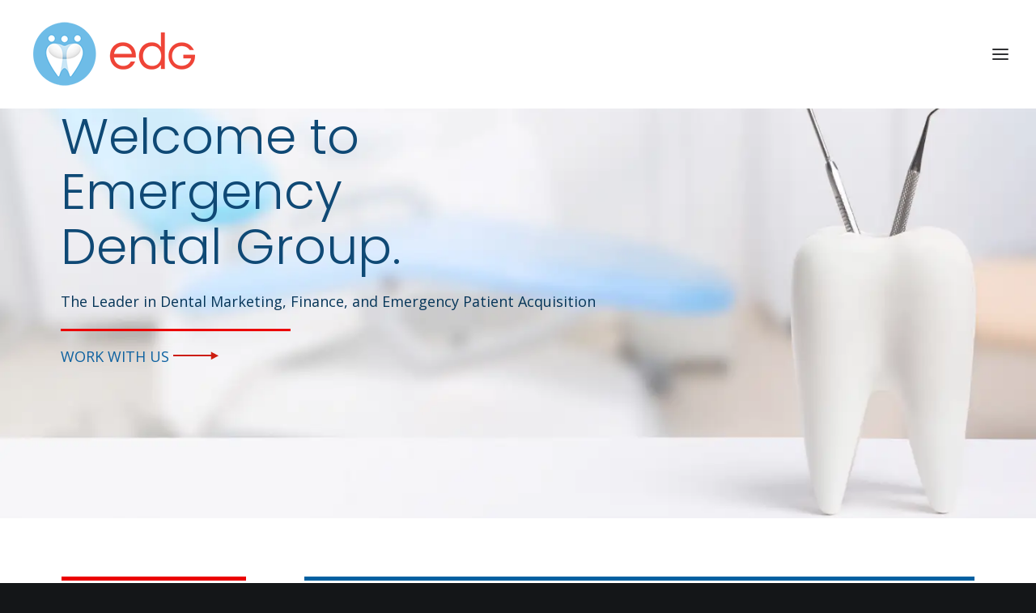

--- FILE ---
content_type: text/html; charset=UTF-8
request_url: https://edg.health/
body_size: 31578
content:
<!DOCTYPE html>
<html class=" optml_no_js no-touch" lang="en-US" prefix="og: http://ogp.me/ns# fb: http://ogp.me/ns/fb#" xmlns="http://www.w3.org/1999/xhtml">
<head>
<meta http-equiv="Content-Type" content="text/html; charset=UTF-8">
<meta name="viewport" content="width=device-width, initial-scale=1">
<link rel="profile" href="http://gmpg.org/xfn/11">
<link rel="pingback" href="https://edg.health/xmlrpc.php">
<meta name='robots' content='index, follow, max-image-preview:large, max-snippet:-1, max-video-preview:-1' />

	<!-- This site is optimized with the Yoast SEO plugin v26.5 - https://yoast.com/wordpress/plugins/seo/ -->
	<title>Dental Marketing Agency | Emergency Dental Group</title>
	<meta name="description" content="EDG is one of the USA&#039;s leading dental marketing agencies for dentists - Expert in Dental Marketing, Finance &amp; Emergency Patient Acquisition - 500% ROI." />
	<link rel="canonical" href="https://edg.health/" />
	<meta name="twitter:card" content="summary_large_image" />
	<meta name="twitter:title" content="Dental Marketing Agency | Emergency Dental Group" />
	<meta name="twitter:description" content="EDG is one of the USA&#039;s leading dental marketing agencies for dentists - Expert in Dental Marketing, Finance &amp; Emergency Patient Acquisition - 500% ROI." />
	<meta name="twitter:image" content="https://mlucdus4cn0n.i.optimole.com/cb:arq_~54ef4/w:1200/h:630/q:mauto/f:best/https://edg.health/wp-content/uploads/2024/09/edg-previewpic.jpg" />
	<script type="application/ld+json" class="yoast-schema-graph">{"@context":"https://schema.org","@graph":[{"@type":"WebPage","@id":"https://edg.health/","url":"https://edg.health/","name":"Dental Marketing Agency | Emergency Dental Group","isPartOf":{"@id":"https://edg.health/#website"},"primaryImageOfPage":{"@id":"https://edg.health/#primaryimage"},"image":{"@id":"https://edg.health/#primaryimage"},"thumbnailUrl":"https://mlucdus4cn0n.i.optimole.com/cb:arq_~54ef4/w:1200/h:630/q:mauto/f:best/https://edg.health/wp-content/uploads/2024/09/edg-previewpic.jpg","datePublished":"2021-02-09T10:38:50+00:00","dateModified":"2024-09-12T17:01:08+00:00","description":"EDG is one of the USA's leading dental marketing agencies for dentists - Expert in Dental Marketing, Finance & Emergency Patient Acquisition - 500% ROI.","breadcrumb":{"@id":"https://edg.health/#breadcrumb"},"inLanguage":"en-US","potentialAction":[{"@type":"ReadAction","target":["https://edg.health/"]}]},{"@type":"ImageObject","inLanguage":"en-US","@id":"https://edg.health/#primaryimage","url":"https://mlucdus4cn0n.i.optimole.com/cb:arq_~54ef4/w:1200/h:630/q:mauto/f:best/https://edg.health/wp-content/uploads/2024/09/edg-previewpic.jpg","contentUrl":"https://mlucdus4cn0n.i.optimole.com/cb:arq_~54ef4/w:1200/h:630/q:mauto/f:best/https://edg.health/wp-content/uploads/2024/09/edg-previewpic.jpg","width":1200,"height":630},{"@type":"BreadcrumbList","@id":"https://edg.health/#breadcrumb","itemListElement":[{"@type":"ListItem","position":1,"name":"Home"}]},{"@type":"WebSite","@id":"https://edg.health/#website","url":"https://edg.health/","name":"","description":"","potentialAction":[{"@type":"SearchAction","target":{"@type":"EntryPoint","urlTemplate":"https://edg.health/?s={search_term_string}"},"query-input":{"@type":"PropertyValueSpecification","valueRequired":true,"valueName":"search_term_string"}}],"inLanguage":"en-US"}]}</script>
	<meta name="msvalidate.01" content="5E330A3B733227BAEC8E77159A53E79A" />
	<meta name="google-site-verification" content="cy46Rh-ePCZPty4pPD11POZPoGvKZeqQYTZitTJ9FFk" />
	<!-- / Yoast SEO plugin. -->


<link rel='dns-prefetch' href='//stats.wp.com' />
<link rel='dns-prefetch' href='//fonts.googleapis.com' />
<link rel='dns-prefetch' href='//mlucdus4cn0n.i.optimole.com' />
<link rel='preconnect' href='https://mlucdus4cn0n.i.optimole.com' />
<link rel="alternate" type="application/rss+xml" title=" &raquo; Feed" href="https://edg.health/feed/" />
<link rel="alternate" type="application/rss+xml" title=" &raquo; Comments Feed" href="https://edg.health/comments/feed/" />
<link rel="alternate" title="oEmbed (JSON)" type="application/json+oembed" href="https://edg.health/wp-json/oembed/1.0/embed?url=https%3A%2F%2Fedg.health%2F" />
<link rel="alternate" title="oEmbed (XML)" type="text/xml+oembed" href="https://edg.health/wp-json/oembed/1.0/embed?url=https%3A%2F%2Fedg.health%2F&#038;format=xml" />
<style id='wp-img-auto-sizes-contain-inline-css' type='text/css'>
img:is([sizes=auto i],[sizes^="auto," i]){contain-intrinsic-size:3000px 1500px}
/*# sourceURL=wp-img-auto-sizes-contain-inline-css */
</style>
<link rel='stylesheet' id='layerslider-css' href='https://edg.health/wp-content/plugins/LayerSlider/assets/static/layerslider/css/layerslider.css?ver=6.11.7' type='text/css' media='all' />
<style id='wp-emoji-styles-inline-css' type='text/css'>

	img.wp-smiley, img.emoji {
		display: inline !important;
		border: none !important;
		box-shadow: none !important;
		height: 1em !important;
		width: 1em !important;
		margin: 0 0.07em !important;
		vertical-align: -0.1em !important;
		background: none !important;
		padding: 0 !important;
	}
/*# sourceURL=wp-emoji-styles-inline-css */
</style>
<style id='wp-block-library-inline-css' type='text/css'>
:root{--wp-block-synced-color:#7a00df;--wp-block-synced-color--rgb:122,0,223;--wp-bound-block-color:var(--wp-block-synced-color);--wp-editor-canvas-background:#ddd;--wp-admin-theme-color:#007cba;--wp-admin-theme-color--rgb:0,124,186;--wp-admin-theme-color-darker-10:#006ba1;--wp-admin-theme-color-darker-10--rgb:0,107,160.5;--wp-admin-theme-color-darker-20:#005a87;--wp-admin-theme-color-darker-20--rgb:0,90,135;--wp-admin-border-width-focus:2px}@media (min-resolution:192dpi){:root{--wp-admin-border-width-focus:1.5px}}.wp-element-button{cursor:pointer}:root .has-very-light-gray-background-color{background-color:#eee}:root .has-very-dark-gray-background-color{background-color:#313131}:root .has-very-light-gray-color{color:#eee}:root .has-very-dark-gray-color{color:#313131}:root .has-vivid-green-cyan-to-vivid-cyan-blue-gradient-background{background:linear-gradient(135deg,#00d084,#0693e3)}:root .has-purple-crush-gradient-background{background:linear-gradient(135deg,#34e2e4,#4721fb 50%,#ab1dfe)}:root .has-hazy-dawn-gradient-background{background:linear-gradient(135deg,#faaca8,#dad0ec)}:root .has-subdued-olive-gradient-background{background:linear-gradient(135deg,#fafae1,#67a671)}:root .has-atomic-cream-gradient-background{background:linear-gradient(135deg,#fdd79a,#004a59)}:root .has-nightshade-gradient-background{background:linear-gradient(135deg,#330968,#31cdcf)}:root .has-midnight-gradient-background{background:linear-gradient(135deg,#020381,#2874fc)}:root{--wp--preset--font-size--normal:16px;--wp--preset--font-size--huge:42px}.has-regular-font-size{font-size:1em}.has-larger-font-size{font-size:2.625em}.has-normal-font-size{font-size:var(--wp--preset--font-size--normal)}.has-huge-font-size{font-size:var(--wp--preset--font-size--huge)}.has-text-align-center{text-align:center}.has-text-align-left{text-align:left}.has-text-align-right{text-align:right}.has-fit-text{white-space:nowrap!important}#end-resizable-editor-section{display:none}.aligncenter{clear:both}.items-justified-left{justify-content:flex-start}.items-justified-center{justify-content:center}.items-justified-right{justify-content:flex-end}.items-justified-space-between{justify-content:space-between}.screen-reader-text{border:0;clip-path:inset(50%);height:1px;margin:-1px;overflow:hidden;padding:0;position:absolute;width:1px;word-wrap:normal!important}.screen-reader-text:focus{background-color:#ddd;clip-path:none;color:#444;display:block;font-size:1em;height:auto;left:5px;line-height:normal;padding:15px 23px 14px;text-decoration:none;top:5px;width:auto;z-index:100000}html :where(.has-border-color){border-style:solid}html :where([style*=border-top-color]){border-top-style:solid}html :where([style*=border-right-color]){border-right-style:solid}html :where([style*=border-bottom-color]){border-bottom-style:solid}html :where([style*=border-left-color]){border-left-style:solid}html :where([style*=border-width]){border-style:solid}html :where([style*=border-top-width]){border-top-style:solid}html :where([style*=border-right-width]){border-right-style:solid}html :where([style*=border-bottom-width]){border-bottom-style:solid}html :where([style*=border-left-width]){border-left-style:solid}html :where(img[class*=wp-image-]){height:auto;max-width:100%}:where(figure){margin:0 0 1em}html :where(.is-position-sticky){--wp-admin--admin-bar--position-offset:var(--wp-admin--admin-bar--height,0px)}@media screen and (max-width:600px){html :where(.is-position-sticky){--wp-admin--admin-bar--position-offset:0px}}

/*# sourceURL=wp-block-library-inline-css */
</style><style id='global-styles-inline-css' type='text/css'>
:root{--wp--preset--aspect-ratio--square: 1;--wp--preset--aspect-ratio--4-3: 4/3;--wp--preset--aspect-ratio--3-4: 3/4;--wp--preset--aspect-ratio--3-2: 3/2;--wp--preset--aspect-ratio--2-3: 2/3;--wp--preset--aspect-ratio--16-9: 16/9;--wp--preset--aspect-ratio--9-16: 9/16;--wp--preset--color--black: #000000;--wp--preset--color--cyan-bluish-gray: #abb8c3;--wp--preset--color--white: #ffffff;--wp--preset--color--pale-pink: #f78da7;--wp--preset--color--vivid-red: #cf2e2e;--wp--preset--color--luminous-vivid-orange: #ff6900;--wp--preset--color--luminous-vivid-amber: #fcb900;--wp--preset--color--light-green-cyan: #7bdcb5;--wp--preset--color--vivid-green-cyan: #00d084;--wp--preset--color--pale-cyan-blue: #8ed1fc;--wp--preset--color--vivid-cyan-blue: #0693e3;--wp--preset--color--vivid-purple: #9b51e0;--wp--preset--gradient--vivid-cyan-blue-to-vivid-purple: linear-gradient(135deg,rgb(6,147,227) 0%,rgb(155,81,224) 100%);--wp--preset--gradient--light-green-cyan-to-vivid-green-cyan: linear-gradient(135deg,rgb(122,220,180) 0%,rgb(0,208,130) 100%);--wp--preset--gradient--luminous-vivid-amber-to-luminous-vivid-orange: linear-gradient(135deg,rgb(252,185,0) 0%,rgb(255,105,0) 100%);--wp--preset--gradient--luminous-vivid-orange-to-vivid-red: linear-gradient(135deg,rgb(255,105,0) 0%,rgb(207,46,46) 100%);--wp--preset--gradient--very-light-gray-to-cyan-bluish-gray: linear-gradient(135deg,rgb(238,238,238) 0%,rgb(169,184,195) 100%);--wp--preset--gradient--cool-to-warm-spectrum: linear-gradient(135deg,rgb(74,234,220) 0%,rgb(151,120,209) 20%,rgb(207,42,186) 40%,rgb(238,44,130) 60%,rgb(251,105,98) 80%,rgb(254,248,76) 100%);--wp--preset--gradient--blush-light-purple: linear-gradient(135deg,rgb(255,206,236) 0%,rgb(152,150,240) 100%);--wp--preset--gradient--blush-bordeaux: linear-gradient(135deg,rgb(254,205,165) 0%,rgb(254,45,45) 50%,rgb(107,0,62) 100%);--wp--preset--gradient--luminous-dusk: linear-gradient(135deg,rgb(255,203,112) 0%,rgb(199,81,192) 50%,rgb(65,88,208) 100%);--wp--preset--gradient--pale-ocean: linear-gradient(135deg,rgb(255,245,203) 0%,rgb(182,227,212) 50%,rgb(51,167,181) 100%);--wp--preset--gradient--electric-grass: linear-gradient(135deg,rgb(202,248,128) 0%,rgb(113,206,126) 100%);--wp--preset--gradient--midnight: linear-gradient(135deg,rgb(2,3,129) 0%,rgb(40,116,252) 100%);--wp--preset--font-size--small: 13px;--wp--preset--font-size--medium: 20px;--wp--preset--font-size--large: 36px;--wp--preset--font-size--x-large: 42px;--wp--preset--spacing--20: 0.44rem;--wp--preset--spacing--30: 0.67rem;--wp--preset--spacing--40: 1rem;--wp--preset--spacing--50: 1.5rem;--wp--preset--spacing--60: 2.25rem;--wp--preset--spacing--70: 3.38rem;--wp--preset--spacing--80: 5.06rem;--wp--preset--shadow--natural: 6px 6px 9px rgba(0, 0, 0, 0.2);--wp--preset--shadow--deep: 12px 12px 50px rgba(0, 0, 0, 0.4);--wp--preset--shadow--sharp: 6px 6px 0px rgba(0, 0, 0, 0.2);--wp--preset--shadow--outlined: 6px 6px 0px -3px rgb(255, 255, 255), 6px 6px rgb(0, 0, 0);--wp--preset--shadow--crisp: 6px 6px 0px rgb(0, 0, 0);}:where(.is-layout-flex){gap: 0.5em;}:where(.is-layout-grid){gap: 0.5em;}body .is-layout-flex{display: flex;}.is-layout-flex{flex-wrap: wrap;align-items: center;}.is-layout-flex > :is(*, div){margin: 0;}body .is-layout-grid{display: grid;}.is-layout-grid > :is(*, div){margin: 0;}:where(.wp-block-columns.is-layout-flex){gap: 2em;}:where(.wp-block-columns.is-layout-grid){gap: 2em;}:where(.wp-block-post-template.is-layout-flex){gap: 1.25em;}:where(.wp-block-post-template.is-layout-grid){gap: 1.25em;}.has-black-color{color: var(--wp--preset--color--black) !important;}.has-cyan-bluish-gray-color{color: var(--wp--preset--color--cyan-bluish-gray) !important;}.has-white-color{color: var(--wp--preset--color--white) !important;}.has-pale-pink-color{color: var(--wp--preset--color--pale-pink) !important;}.has-vivid-red-color{color: var(--wp--preset--color--vivid-red) !important;}.has-luminous-vivid-orange-color{color: var(--wp--preset--color--luminous-vivid-orange) !important;}.has-luminous-vivid-amber-color{color: var(--wp--preset--color--luminous-vivid-amber) !important;}.has-light-green-cyan-color{color: var(--wp--preset--color--light-green-cyan) !important;}.has-vivid-green-cyan-color{color: var(--wp--preset--color--vivid-green-cyan) !important;}.has-pale-cyan-blue-color{color: var(--wp--preset--color--pale-cyan-blue) !important;}.has-vivid-cyan-blue-color{color: var(--wp--preset--color--vivid-cyan-blue) !important;}.has-vivid-purple-color{color: var(--wp--preset--color--vivid-purple) !important;}.has-black-background-color{background-color: var(--wp--preset--color--black) !important;}.has-cyan-bluish-gray-background-color{background-color: var(--wp--preset--color--cyan-bluish-gray) !important;}.has-white-background-color{background-color: var(--wp--preset--color--white) !important;}.has-pale-pink-background-color{background-color: var(--wp--preset--color--pale-pink) !important;}.has-vivid-red-background-color{background-color: var(--wp--preset--color--vivid-red) !important;}.has-luminous-vivid-orange-background-color{background-color: var(--wp--preset--color--luminous-vivid-orange) !important;}.has-luminous-vivid-amber-background-color{background-color: var(--wp--preset--color--luminous-vivid-amber) !important;}.has-light-green-cyan-background-color{background-color: var(--wp--preset--color--light-green-cyan) !important;}.has-vivid-green-cyan-background-color{background-color: var(--wp--preset--color--vivid-green-cyan) !important;}.has-pale-cyan-blue-background-color{background-color: var(--wp--preset--color--pale-cyan-blue) !important;}.has-vivid-cyan-blue-background-color{background-color: var(--wp--preset--color--vivid-cyan-blue) !important;}.has-vivid-purple-background-color{background-color: var(--wp--preset--color--vivid-purple) !important;}.has-black-border-color{border-color: var(--wp--preset--color--black) !important;}.has-cyan-bluish-gray-border-color{border-color: var(--wp--preset--color--cyan-bluish-gray) !important;}.has-white-border-color{border-color: var(--wp--preset--color--white) !important;}.has-pale-pink-border-color{border-color: var(--wp--preset--color--pale-pink) !important;}.has-vivid-red-border-color{border-color: var(--wp--preset--color--vivid-red) !important;}.has-luminous-vivid-orange-border-color{border-color: var(--wp--preset--color--luminous-vivid-orange) !important;}.has-luminous-vivid-amber-border-color{border-color: var(--wp--preset--color--luminous-vivid-amber) !important;}.has-light-green-cyan-border-color{border-color: var(--wp--preset--color--light-green-cyan) !important;}.has-vivid-green-cyan-border-color{border-color: var(--wp--preset--color--vivid-green-cyan) !important;}.has-pale-cyan-blue-border-color{border-color: var(--wp--preset--color--pale-cyan-blue) !important;}.has-vivid-cyan-blue-border-color{border-color: var(--wp--preset--color--vivid-cyan-blue) !important;}.has-vivid-purple-border-color{border-color: var(--wp--preset--color--vivid-purple) !important;}.has-vivid-cyan-blue-to-vivid-purple-gradient-background{background: var(--wp--preset--gradient--vivid-cyan-blue-to-vivid-purple) !important;}.has-light-green-cyan-to-vivid-green-cyan-gradient-background{background: var(--wp--preset--gradient--light-green-cyan-to-vivid-green-cyan) !important;}.has-luminous-vivid-amber-to-luminous-vivid-orange-gradient-background{background: var(--wp--preset--gradient--luminous-vivid-amber-to-luminous-vivid-orange) !important;}.has-luminous-vivid-orange-to-vivid-red-gradient-background{background: var(--wp--preset--gradient--luminous-vivid-orange-to-vivid-red) !important;}.has-very-light-gray-to-cyan-bluish-gray-gradient-background{background: var(--wp--preset--gradient--very-light-gray-to-cyan-bluish-gray) !important;}.has-cool-to-warm-spectrum-gradient-background{background: var(--wp--preset--gradient--cool-to-warm-spectrum) !important;}.has-blush-light-purple-gradient-background{background: var(--wp--preset--gradient--blush-light-purple) !important;}.has-blush-bordeaux-gradient-background{background: var(--wp--preset--gradient--blush-bordeaux) !important;}.has-luminous-dusk-gradient-background{background: var(--wp--preset--gradient--luminous-dusk) !important;}.has-pale-ocean-gradient-background{background: var(--wp--preset--gradient--pale-ocean) !important;}.has-electric-grass-gradient-background{background: var(--wp--preset--gradient--electric-grass) !important;}.has-midnight-gradient-background{background: var(--wp--preset--gradient--midnight) !important;}.has-small-font-size{font-size: var(--wp--preset--font-size--small) !important;}.has-medium-font-size{font-size: var(--wp--preset--font-size--medium) !important;}.has-large-font-size{font-size: var(--wp--preset--font-size--large) !important;}.has-x-large-font-size{font-size: var(--wp--preset--font-size--x-large) !important;}
/*# sourceURL=global-styles-inline-css */
</style>

<style id='classic-theme-styles-inline-css' type='text/css'>
/*! This file is auto-generated */
.wp-block-button__link{color:#fff;background-color:#32373c;border-radius:9999px;box-shadow:none;text-decoration:none;padding:calc(.667em + 2px) calc(1.333em + 2px);font-size:1.125em}.wp-block-file__button{background:#32373c;color:#fff;text-decoration:none}
/*# sourceURL=/wp-includes/css/classic-themes.min.css */
</style>
<link rel='stylesheet' id='wp-components-css' href='https://edg.health/wp-includes/css/dist/components/style.min.css?ver=6.9' type='text/css' media='all' />
<link rel='stylesheet' id='wp-preferences-css' href='https://edg.health/wp-includes/css/dist/preferences/style.min.css?ver=6.9' type='text/css' media='all' />
<link rel='stylesheet' id='wp-block-editor-css' href='https://edg.health/wp-includes/css/dist/block-editor/style.min.css?ver=6.9' type='text/css' media='all' />
<link rel='stylesheet' id='popup-maker-block-library-style-css' href='https://edg.health/wp-content/plugins/popup-maker/dist/packages/block-library-style.css?ver=dbea705cfafe089d65f1' type='text/css' media='all' />
<link rel='stylesheet' id='uncodefont-google-css' href='//fonts.googleapis.com/css?family=Poppins%3A300%2Cregular%2C500%2C600%2C700%7CDroid+Serif%3Aregular%2Citalic%2C700%2C700italic%7CPlayfair+Display%3Aregular%2Citalic%2C700%2C700italic%2C900%2C900italic%7CRoboto%3A100%2C100italic%2C300%2C300italic%2Cregular%2Citalic%2C500%2C500italic%2C700%2C700italic%2C900%2C900italic%7CQuicksand%3A300%2Cregular%2C500%2C700%7CLora%3Aregular%2Citalic%2C700%2C700italic%7CRoboto+Condensed%3A300%2C300italic%2Cregular%2Citalic%2C700%2C700italic%7COpen+Sans%3A300%2C300italic%2Cregular%2Citalic%2C600%2C600italic%2C700%2C700italic%2C800%2C800italic&#038;subset=devanagari%2Clatin-ext%2Clatin%2Ccyrillic%2Cvietnamese%2Cgreek%2Ccyrillic-ext%2Cgreek-ext&#038;ver=2.5.0.5' type='text/css' media='all' />
<link rel='stylesheet' id='uncode-privacy-css' href='https://edg.health/wp-content/plugins/uncode-privacy/assets/css/uncode-privacy-public.css?ver=2.2.7' type='text/css' media='all' />
<link rel='stylesheet' id='fontawesome-css-6-css' href='https://edg.health/wp-content/plugins/wp-font-awesome/font-awesome/css/fontawesome-all.min.css?ver=1.8.0' type='text/css' media='all' />
<link rel='stylesheet' id='fontawesome-css-4-css' href='https://edg.health/wp-content/plugins/wp-font-awesome/font-awesome/css/v4-shims.min.css?ver=1.8.0' type='text/css' media='all' />
<link rel='stylesheet' id='uncode-gutenberg-frontend-css' href='https://edg.health/wp-content/themes/uncode/core/inc/compatibility/gutenberg/assets/css/uncode-gutenberg-frontend.css?ver=1.0.0' type='text/css' media='all' />
<link rel='stylesheet' id='uncode-style-css' href='https://edg.health/wp-content/themes/uncode/library/css/style.css?ver=812808777' type='text/css' media='all' />
<style id='uncode-style-inline-css' type='text/css'>

@media (min-width: 960px) { .limit-width { max-width: 1200px; margin: auto;}}
@media (min-width: 960px) { .main-header, .vmenu-container { width: 300px !important; }}
@media (min-width: 960px) { .vmenu-container { transform: translateX(0px); -webkit-transform: translateX(0px); -ms-transform: translateX(0px);} .off-opened .vmenu-container { transform: translateX(-300px); -webkit-transform: translateX(-300px); -ms-transform: translateX(-300px);}}
@media (min-width: 960px) { .off-opened .row-offcanvas, .off-opened .main-container { transform: translateX(-300px); -webkit-transform: translateX(-300px); -ms-transform: translateX(-300px);}}
@media (min-width: 960px) { .chrome .main-header, .firefox .main-header, .ie .main-header, .edge .main-header { clip: rect(0px, 0px, 99999999999px, -300px); } }
.menu-primary ul.menu-smart > li > a, .menu-primary ul.menu-smart li.dropdown > a, .menu-primary ul.menu-smart li.mega-menu > a, .vmenu-container ul.menu-smart > li > a, .vmenu-container ul.menu-smart li.dropdown > a { text-transform: uppercase; }
#changer-back-color { transition: background-color 1000ms cubic-bezier(0.25, 1, 0.5, 1) !important; } #changer-back-color > div { transition: opacity 1000ms cubic-bezier(0.25, 1, 0.5, 1) !important; } body.bg-changer-init.disable-hover .main-wrapper .style-light,  body.bg-changer-init.disable-hover .main-wrapper .style-light h1,  body.bg-changer-init.disable-hover .main-wrapper .style-light h2, body.bg-changer-init.disable-hover .main-wrapper .style-light h3, body.bg-changer-init.disable-hover .main-wrapper .style-light h4, body.bg-changer-init.disable-hover .main-wrapper .style-light h5, body.bg-changer-init.disable-hover .main-wrapper .style-light h6, body.bg-changer-init.disable-hover .main-wrapper .style-light a, body.bg-changer-init.disable-hover .main-wrapper .style-dark, body.bg-changer-init.disable-hover .main-wrapper .style-dark h1, body.bg-changer-init.disable-hover .main-wrapper .style-dark h2, body.bg-changer-init.disable-hover .main-wrapper .style-dark h3, body.bg-changer-init.disable-hover .main-wrapper .style-dark h4, body.bg-changer-init.disable-hover .main-wrapper .style-dark h5, body.bg-changer-init.disable-hover .main-wrapper .style-dark h6, body.bg-changer-init.disable-hover .main-wrapper .style-dark a { transition: color 1000ms cubic-bezier(0.25, 1, 0.5, 1) !important; } body.bg-changer-init.disable-hover .main-wrapper .heading-text-highlight-inner { transition-property: right, background; transition-duration: 1000ms }
/*# sourceURL=uncode-style-inline-css */
</style>
<link rel='stylesheet' id='uncode-icons-css' href='https://edg.health/wp-content/themes/uncode/library/css/uncode-icons.css?ver=812808777' type='text/css' media='all' />
<link rel='stylesheet' id='uncode-custom-style-css' href='https://edg.health/wp-content/themes/uncode/library/css/style-custom.css?ver=812808777' type='text/css' media='all' />
<style id='uncode-custom-style-inline-css' type='text/css'>
.text-yellow {color:#FFF8AF;}.text-darkgrey{color:#333333;}.text-dark-blue{color:#0F4975;}.text-red{color:#CC1D0F;}.txt-liteblue{color:#6ebce7;}.txt-midblue{ color:#0060a1;}.txt-white{color:#ffffff;}.bg-red{background:#eb0000;}.bg-mid-blue{background:#0060a1;}.bg-drk-blue{background:#003a5c;}a.upperblue:link,a.upperblue:visited,a.upperblue:active{color:#0060a1;display:block;text-transform:uppercase;font-family:inherit;font-weight:500;}a.cta-button-one:link,a.cta-button-one:visited,a.cta-button-one:active{width:240px;padding:0.6em 0em;margin:1em;text-align:center; color:#ffffff;-webkit-border-radius:4px;-moz-border-radius:4px;border-radius:4px;display:inline-block;text-transform:uppercase;font-weight:600;font-size:20px;}a.red-trim:link,a.red-trim:visited,a.red-trim:active{border:2px solid #eb0000;width:240px; padding:0.5em 0em;text-align:center;text-transform:uppercase;color:#0F4975;-webkit-border-radius:4px;-moz-border-radius:4px;border-radius:4px;display:inline-block;font-size:20px;font-weight:600;line-height:34px;}a.red-trim:hover{color:#eb0000 !important;}a.red-line-btn:link,a.red-line-btn:visited,a.red-line-btn:active{width:100%;max-width:284px;padding:0.9em 0em;border-top:3px solid #eb0000;display:inline-block;color:#0D61A0;text-transform:uppercase;}a.red-line-wbtn:link,a.red-line-wbtn:visited,a.red-line-wbtn:active{ width:100%;max-width:284px; padding:0.9em 0em;border-top:3px solid #eb0000;display:inline-block;color:#FFFFFF;text-transform:uppercase;}a.yellow-fthyper:link,a.yellow-fthyper:visited,a.yellow-fthyper:active{color:#FFF8AF;}a.bodytxtline-hyper:link,a.bodytxtline-hyper:visited,a.bodytxtline-hyper:active{font-size:inherit;text-decoration:underline;color:#0060a1;word-break:break-all;}a.blk-companyname:link,a.blk-companyname:visited,a.blk-companyname:active{font-family:Open Sans;font-weight:700;text-transform:uppercase;color:#333;font-size:17px;text-decoration:none;}.company-blub > h5 > a.blk-companyname:hover{color:#eb0000; text-decoration:underline;}a.redtitle-custom:link,a.redtitle-custom:visited,a.redtitle-custom:active{color:#eb0000;}.style-light .tmb .t-entry-text .t-entry-title a:hover{color:#0060a1;}@media screen and (min-width:600px){a.bodytxtline-hyper:link, a.bodytxtline-hyper:visited, a.bodytxtline-hyper:active {font-size:inherit;text-decoration:underline;color:#0060a1;word-break:initial;}}.big-title{font-family:Poppins;font-size:34px;font-weight:300;line-height:40px;}.med-title{font-family:Poppins;font-size:28px;font-weight:300;line-height:36px;}.body-copytxt{font-size:18px;font-family:Open Sans;line-height:26px;font-weight:400;}.big-roi-home{font-size:106px;font-weight:400;line-height:98;text-align:left;}@media screen and (min-width:320px){.med-title p span { font-size:24px;}.text-red h2 span{font-size:22px;} }@media screen and (min-width:768px){ .med-title p span { font-size:29px;} .text-red h2 span { font-size:27px;}}.t-entry-title h3 a::selection{ color:#eb0000;}.main-container .row-container .row-parent .column_child.double-internal-gutter .uncont > *:not(:first-child) {margin-top:36px;}#main-intro-block{ display:inherit;}.red-header{ }.red-header .vc_custom_heading_wrap {margin-top:36px;}#hide-script{display:table-column;}.left-heading-rd{}.popcenter-form{-webkit-display:flex;-moz-display:flex;-ms-display:flex;-o-display:flex;display:flex;flex-direction:column;justify-content:center;align-items:center;}.contactform-wrap{border:1px solid red;}.edg-contactus-wrap{ width:50%;}.edg-form-item{margin-bottom:0.5em;}.edg-form-item input[type="text"]{ -webkit-box-sizing:border-box;box-sizing:border-box;border:1px solid #cacaca;border-radius:0 !important;margin:0 !important;background-color:#fefefe !important;-webkit-box-shadow:inset 0 1px 2px rgba(10, 10, 10, .1);box-shadow:inset 0 1px 2px rgba(10, 10, 10, .1);font-family:'Open Sans', sans-serif !important;font-size:16px !important;font-weight:400 !important;line-height:1.5 !important;color:#333 !important;-webkit-transition:border-color .25s ease-in-out, -webkit-box-shadow .5s;transition:border-color .25s ease-in-out, -webkit-box-shadow .5s;transition:box-shadow .5s, border-color .25s ease-in-out;transition:box-shadow .5s, border-color .25s ease-in-out, -webkit-box-shadow .5s;padding:0 8px !important;min-height:40px;width:100%;max-width:320px;}.edg-form-item textarea{ -webkit-box-sizing:border-box;box-sizing:border-box;border:1px solid #cacaca;border-radius:0 !important;margin:0 !important;background-color:#fefefe !important;-webkit-box-shadow:inset 0 1px 2px rgba(10, 10, 10, .1);box-shadow:inset 0 1px 2px rgba(10, 10, 10, .1);font-family:'Open Sans', sans-serif !important;font-size:16px !important;font-weight:400 !important;line-height:1.5 !important;color:#333 !important;-webkit-transition:border-color .25s ease-in-out, -webkit-box-shadow .5s;transition:border-color .25s ease-in-out, -webkit-box-shadow .5s;transition:box-shadow .5s, border-color .25s ease-in-out;transition:box-shadow .5s, border-color .25s ease-in-out, -webkit-box-shadow .5s;padding:0 8px !important;width:100%;max-width:320px;min-height:150px;}.edg-captcha{ margin-top:1em;}.edg-form-item input[type="submit"]{ background:#eb0000;font-size:18px;font-family:Poppins, sans-serif;font-weight:500;padding:8px 24px;margin:5px 0px;color:#fff;-webkit-border-radius:4px;-moz-border-radius:4px;-ms-border-radius:4px;-o-border-radius:4px;border-radius:4px;display:block;letter-spacing:.5px;line-height:43px;box-shadow:transparent 0 1px 1px 0;transition-property:box-shadow;transition-duration:.2s;transition-timing-function:ease;}.sticky-sidebar[style]{position:relative !important;top:0 !important;}#emptyscroll{width:100%; height:1px; padding-top:0px; border:1px solid red;}#emptyscroll:after{ content:""; display:table; clear:both;} form[name~="WebForm3500593000038038001"] br{ display:none; }.edg-home-page{}.edg-marketing-page{}.edg-finance-page{}.edg-dentist-page{}.edg-top-header{ background:url(https://mlucdus4cn0n.i.optimole.com/cb:arq_~54ef4/w:auto/h:auto/q:mauto/f:best/https://edg.health/wp-content/uploads/2021/02/home-hero-image-desktop@2x-scaled.jpg); background-repeat:no-repeat; background-position:center; background-size:cover;width:100%;min-height:760px;-webkit-display:flex;-moz-display:flex;-ms-display:flex;-o-display:flex; display:flex; flex-direction:column; justify-content:center;}#edg-top-headertxt{width:45%;margin-left:3em;}#edg-top-headertxt h3{font-family:Poppins;font-size:62px;font-weight:200;line-height:68px;color:#0F4975;}#edg-top-headertxt p{color:#073659;font-family:Open Sans;font-size:24px;}.hme-blue-summery{}.company-blub{width:39%;float:left;margin:1em;min-height:300px;}figure.eds-brandwrap{-webkit-display:flex;-moz-display:flex;-ms-display:flex;-o-display:flex;display:flex;}figure.eds-brandwrap img{ max-width:100%; }.company-blub figure{}.company-blub img{max-width:100%;}.company-blub h5{ font-family:Open Sans; font-weight:700; text-transform:uppercase;}.company-blub p{font-family:Open Sans;font-weight:400;color:#333333;}#wedg-shell{width:100%;min-height:550px;-webkit-display:flex;-moz-display:flex;-ms-display:flex;-o-display:flex;display:flex;justify-content:center;align-items:center;}.why-edg-home{color:#333333;text-align:center;font-size:24px;font-family:Poppins;font-weight:normal;padding:0em 1.2em;}#wedg-shell .why-edg-home h2{color:#333333;font-size:28px; font-family:Poppins;font-weight:normal;}#hme-ourpartners{}.home-partnerwrap{}.hme-ourpartner-inner{}.hmepartner-wrap{width:100%; -webkit-display:flex;-moz-display:flex;-ms-display:flex;-o-display:flex;display:flex;flex-direction:row;flex-wrap:wrap;}.hmepartner-icon{width:19%;display:inline-block;}.testimonial-wrap{width:100%;max-width:1028px;min-height:350px;background:#fff;box-shadow:1px 2px 3px #333;-webkit-display:flex;-moz-display:flex;-ms-display:flex;-o-display:flex;display:flex;flex-direction:row;flex-wrap:wrap;}.testimonial-wrap:after{content:'';display:table;clear:both;}.testimonial-left{background:#fff;width:65%;padding:4em;}.testimonial-txt{width:74%;}.testimonial-left p{ font-family:Poppins;font-size:28px;font-weight:300;color:#333;line-height:36px;} .testimonial-left strong{ font-family:Open Sans; font-size:18px; color:#333; font-weight:700;text-transform:uppercase; line-height:22px;margin-top:1em;display:block;} .company-slide-logo{width:100%;position:relative;top:-3em;}.company-slide-logo img{ display:inline-block; float:right;}.company-slide-logo p{display:block;float:right;clear:right;margin-top:0;text-align:center;font-size:15px;font-weight:700;}.testimonial-right{background:#0D61A0;width:35%;color:#fff;-webkit-display:flex;-moz-display:flex;-ms-display:flex;-o-display:flex;display:flex;flex-direction:column;align-items:start;justify-content:center;text-align:left;padding:1.3em;}.testimonial-right h3{font-size:106px;color:#fff !important;font-family:Poppins;font-weight:300;text-align:left;margin-bottom:0em;}.testimonial-right p{margin:0; font-size:18px;}#red-chairs-hme{background:url(https://mlucdus4cn0n.i.optimole.com/cb:arq_~54ef4/w:auto/h:auto/q:mauto/f:best/https://edg.health/wp-content/uploads/2021/02/red-chairs-image@2x-scaled.jpg);background-size:cover;background-repeat:no-repeat;background-position:bottom center;width:100%;min-height:632px; }.red-chairs-hmeinner{text-align:center;}.red-chairs-hmeinner p{font-family:Poppins;font-size:33px;line-height:1.3em;}#red-chairs-hme:after,.company-blub:after{display:table;clear:both;content:'';}.hme-team-caption{}#hme-comingsoon-block{}.upcoming{width:100%;color:#333333;} .upcoming h4{ max-width:250px; font-family:Poppins; font-size:29px; font-weight:300;color:#333333;margin:6px 0px;border-top:3px solid #eb0000;padding-top:0.2em;}.upcoming p{ max-width:75%; font-family:Open Sans; font-size:16px; font-weight:400; color:#333333; margin:6px 0px;}.upcoming-sub-hme{margin:6px 0px; }.style-dark h5{color:#333; font-family:Poppins;font-size:24px; font-weight:300;line-height:35px;}#get2work{background:url(https://mlucdus4cn0n.i.optimole.com/cb:arq_~54ef4/w:auto/h:auto/q:mauto/f:best/https://edg.health/wp-content/uploads/2021/02/dental-chair-image-desktop@2x-scaled.jpg);background-position:center;background-size:cover;width:100%;height:650px;text-align:center;}#get2work p{ font-size:34px; color:#333;}.get2work-inner{margin:1.5em auto 0px auto;width:100%;text-align:center;}#get2work div.uncont[style]{max-width:100% !important;}#home-ourteam-wrap{width:100%; max-height:480px; overflow:hidden;background:#333;-webkit-display:flex;-moz-display:flex;-ms-display:flex;-o-display:flex;display:flex;flex-direction:row; justify-content:center;align-items:center;}#home-ourteam-wrap > .row-parent{ padding:0; margin:0;}#home-ourteam-wrap > .limit-width{max-width:100%;}.hometeam-member{width:33.3%; -webkit-display:flex;-moz-display:flex;-ms-display:flex;-o-display:flex;display:flex;flex-direction:column; min-height:480px; overflow:hidden; float:left;align-items:center;text-align:center;justify-content:flex-end;}.hometeam-member h6{ color:#fff; font-family:'Open Sans',sans-serif;font-size:24px; text-transform:uppercase;margin-bottom:2px;}.hometeam-member p{color:#fff;font-family:'Open Sans',sans-serif;font-size:18px;font-variant:all-small-caps;line-height:22px;margin-top:4px;margin-bottom:10px;}.ericV{background:linear-gradient(180deg, rgba(51, 51, 51, 0) 50%, #333333 100%),url(https://mlucdus4cn0n.i.optimole.com/cb:arq_~54ef4/w:auto/h:auto/q:mauto/f:best/https://edg.health/wp-content/uploads/2022/06/edg-2022-ericVprofile.jpg);background-repeat:no-repeat; background-blend-mode:multiply, normal;background-position:top;background-size:cover;}.rogerG{background:linear-gradient(180deg, rgba(51, 51, 51, 0) 50%, #333333 100%),url(https://mlucdus4cn0n.i.optimole.com/cb:arq_~54ef4/w:auto/h:auto/q:mauto/f:best/https://edg.health/wp-content/uploads/2021/02/roger-gold-image@2s.jpg);background-repeat:no-repeat; background-blend-mode:multiply, normal;background-position:top;background-size:cover;}.mattS{background:linear-gradient(180deg, rgba(51, 51, 51, 0) 50%, #333333 100%),url(https://mlucdus4cn0n.i.optimole.com/cb:arq_~54ef4/w:auto/h:auto/q:mauto/f:best/https://edg.health/wp-content/uploads/2021/02/matt-stark-image@2s.jpg);background-repeat:no-repeat;background-blend-mode:multiply, normal;background-position:top;background-size:cover;}#home-ourteam-wrap:after,.hometeam-member:after{content:'';display:table;clear:both;}.hme-recent-wrap{}.hme-recent-wrap .single-block-padding{padding-top:10px;}@media screen and (min-width:320px){ #edg-pagelogo{max-height:37px;}.edg-top-header{background:url(https://mlucdus4cn0n.i.optimole.com/cb:arq_~54ef4/w:auto/h:auto/q:mauto/f:best/https://edg.health/wp-content/uploads/2021/03/homeheader-mobile-only.png);background-position:center;background-repeat:no-repeat;background-size:cover;min-height:640px;display:block;padding-top:3.3em;}#edg-top-headertxt {width:100%; margin-left:0;}#edg-top-headertxt h3 {font-size:36px;line-height:39px; }#edg-top-headertxt p {color:#073659;font-family:Open Sans;font-size:18px;}.big-roi span{font-size:70px; font-weight:300;}.hme-blue-summery span {font-size:18px;}.why-edg-home {font-size:24px;font-family:Poppins;font-weight:normal;padding:6em 1.2em 1.5em;}.company-blub {width:100%;float:left;margin:1em 0 0 0;min-height:300px;}div.left-heading-rd > .heading-text > h2.font-762333 > span{font-size:23px;line-height:30px;}.company-blub h5 {margin-top:0;}.company-blub figure {margin-bottom:1em;}.testimonial-txt {width:100%;}.testimonial-left {width:100%;padding:1em;-webkit-display:flex;-moz-display:flex;-ms-display:flex;-o-display:flex;display:flex;flex-direction:column;text-align:center;} .testimonial-left p {font-size:18px;} .testimonial-left strong { font-size:16px;}.company-slide-logo {width:100%;position:relative;top:0em;margin-left:0; -webkit-display:flex; -moz-display:flex; -ms-display:flex; -o-display:flex;display:flex;flex-direction:column;}.company-slide-logo img { max-width:36%;margin:0px auto;}.testimonial-right {width:100%;padding:0.3em;}.testimonial-right p { margin:0 auto; font-size:18px;}.testimonial-right h3 { font-size:63px; margin:0em auto;}#red-chairs-hme{ background:url(https://mlucdus4cn0n.i.optimole.com/cb:arq_~54ef4/w:auto/h:auto/q:mauto/f:best/https://edg.health/wp-content/uploads/2021/03/red-chairs-image-mobile-tablet.jpg);background-position:bottom;}.red-chairs-hmeinner p {font-size:17px;line-height:1.3em;}.hme-team-caption span{font-size:18px;}.upcoming p { max-width:100%;}#get2work p {font-size:29px; font-weight:300; color:#333; line-height:32px;}.hme-ourpartner-inner{ padding-bottom:0;}.hmepartner-icon { width:49%; display:inline-block;}#hme-comingsoon-block .background-inner[style]{background:#ffffff !important;}a.cta-button-one:link, a.cta-button-one:visited, a.cta-button-one:active {margin:1em auto;}#home-ourteam-wrap{max-height:none;}.hometeam-member{width:100%;}}@media screen and (min-width:600px){.edg-top-header {background:url(https://mlucdus4cn0n.i.optimole.com/cb:arq_~54ef4/w:auto/h:auto/q:mauto/f:best/https://edg.health/wp-content/uploads/2021/03/homepage-tablet.png);background-position:bottom;background-repeat:no-repeat;background-size:cover;min-height:640px;}.red-chairs-hmeinner p {font-size:23px;line-height:1.3em;}#get2work{background:url(https://mlucdus4cn0n.i.optimole.com/cb:arq_~54ef4/w:auto/h:auto/q:mauto/f:best/https://edg.health/wp-content/uploads/2021/03/dental-chair-image-mobile-tablet.jpg);background-position:center;background-size:cover;}}@media screen and (min-width:768px){ #edg-pagelogo{max-width:446px; max-height:80px;} .testimonial-left p {font-size:28px;} .hometeam-member {width:33.3%;} #edg-top-headertxt {width:100%;max-width:1130px;margin:0px auto;padding-top:3.3em; }#edg-top-headertxt h3 {font-size:51px;line-height:56px;}}@media screen and (min-width:1024px){.edg-top-header{background:url(https://mlucdus4cn0n.i.optimole.com/cb:arq_~54ef4/w:auto/h:auto/q:mauto/f:best/https://edg.health/wp-content/uploads/2021/02/home-hero-image-desktop@2x-1.jpg);background-position:center center;background-repeat:no-repeat ;background-size:cover;} #edg-top-headertxt h3 {font-size:62px;line-height:68px;}div.left-heading-rd > .heading-text > h2.font-762333 > span {font-size:27px;line-height:30px;} .company-blub {width:39%;float:left;margin:1em;min-height:300px;}.company-blub p{font-size:18px; margin-top:2px;}.company-blub h5 {margin-top:0;}.company-blub figure {margin-bottom:1em;}.hme-blue-summery span {font-size:29px;}.hme-blue-summery p.h2{padding-top:0em;}.big-roi span {font-size:106px;font-weight:300;line-height:98px;}.hme-team-caption span {font-size:29px;}#hme-comingsoon-block .background-inner[style]{background:url(https://mlucdus4cn0n.i.optimole.com/cb:arq_~54ef4/w:auto/h:auto/q:mauto/f:best/https://edg.health/wp-content/uploads/2021/02/blue-chairs-background-image-desktop@2x-1-scaled-uai-2064x1069.jpg)!important;background-repeat:no-repeat !important;background-position:center center !important;background-size:cover !important; }.upcoming p {max-width:75%;}.testimonial-txt { width:80%; text-align:left; margin-top:46px;}.testimonial-left p { font-size:25px;}.testimonial-left { background:#fff; width:65%;padding:0 2.5em; position:relative; -webkit-flex-direction:row-reverse;-moz-flex-direction:row-reverse;-ms-flex-direction:row-reverse;-o-flex-direction:row-reverse;flex-direction:row-reverse;}.company-slide-logo{width:42%; display:flex; text-align:center;}.company-slide-logo img {max-width:125px;display:block;margin-top:15px;}.company-slide-logo p{font-size:18px; font-weight:400;}.testimonial-right {background:#0D61A0;width:35%;color:#fff;display:block;text-align:left;padding:1.3em;}.testimonial-right h3 {font-size:106px;text-align:left;margin:0.66em 0em 0em 0em;}.red-chairs-hmeinner p {font-family:Poppins;font-size:33px;line-height:1.3em;font-weight:300;}#get2work{background:url(https://mlucdus4cn0n.i.optimole.com/cb:arq_~54ef4/w:auto/h:auto/q:mauto/f:best/https://edg.health/wp-content/uploads/2021/02/dental-chair-image-desktop@2x-scaled.jpg);background-position:center;background-size:cover;}#get2work p {font-size:34px;color:#333;font-weight:300; padding-top:3em;}.hmepartner-icon {width:19%;display:inline-block;}#red-chairs-hme {background:url(https://mlucdus4cn0n.i.optimole.com/cb:arq_~54ef4/w:auto/h:auto/q:mauto/f:best/https://edg.health/wp-content/uploads/2021/02/red-chairs-image@2x-scaled.jpg);background-size:cover;background-position:bottom;background-repeat:no-repeat;}}@media screen and (min-width:1280px){}.edg-marketing-header{ min-height:760px;}#header-topwhite{}#header-topwhite h3,#header-topwhite p{color:#fff;}.inside-office-bann{background:url(https://mlucdus4cn0n.i.optimole.com/cb:arq_~54ef4/w:auto/h:auto/q:mauto/f:best/https://edg.health/wp-content/uploads/2021/03/puredentalhealth-frontdesk.jpg); background-size:cover;background-repeat:no-repeat;background-position:center 71%;min-height:350px;}#bottom-mrkg-prefooter{background:#ccc url(https://mlucdus4cn0n.i.optimole.com/cb:arq_~54ef4/w:auto/h:auto/q:mauto/f:best/https://edg.health/wp-content/uploads/2021/02/marketing-cta-image-fpo.png);background-repeat:no-repeat;background-position:center bottom;background-size:cover;min-height:653px;-webkit-display:flex;-moz-display:flex;-ms-display:flex;-o-display:flex;display:flex;justify-content:center;align-items:center;flex-direction:row;text-align:center;}#bottom-mrkg-prefooter p{font-size:34px; text-align:center; color:#333;}#mrkt-4block{ background:#333;min-height:300px; -webkit-display:flex;-moz-display:flex;-ms-display:flex;-o-display:flex;display:flex;overflow:hidden;flex-direction:row;}#mrkt-4block:after{content:'';display:table;clear:both;}.mrkt-4block-item{}.mrkt-4block-item.col-lg-3 {height:308px;}.smallsqre-one{width:100%; background:blue url(https://mlucdus4cn0n.i.optimole.com/cb:arq_~54ef4/w:auto/h:auto/q:mauto/f:best/https://edg.health/wp-content/uploads/2021/03/puredental-office-croped.jpg); background-position:center; background-repeat:no-repeat; background-size:cover;}.smallsqre-two{width:100%;background:pink url(https://mlucdus4cn0n.i.optimole.com/cb:arq_~54ef4/w:auto/h:auto/q:mauto/f:best/https://edg.health/wp-content/uploads/2021/03/office-inside.jpg); background-position:center; background-repeat:no-repeat; background-size:cover;}.smallsqre-three{background:red url(https://mlucdus4cn0n.i.optimole.com/cb:arq_~54ef4/w:auto/h:auto/q:mauto/f:best/https://edg.health/wp-content/uploads/2021/03/staff-photo-4blockmrktg.jpg); width:100%;background-position:center; background-repeat:no-repeat; background-size:cover;}.smallsqre-four{background:grey url(https://mlucdus4cn0n.i.optimole.com/cb:arq_~54ef4/w:auto/h:auto/q:mauto/f:best/https://edg.health/wp-content/uploads/2021/03/justchairs-pdh-mrktg.jpg);background-position:center; background-repeat:no-repeat; background-size:cover;width:100%;}#cs-puredent{ }#cs-puredent h3{ font-family:Poppins; font-size:28px; font-weight:normal;}#cs-puredent p{font-family:Poppins; font-size:18px;}.marketing-item{width:39%;border:2px solid #0F4975;margin:1em; text-align:center; padding:1em;}.marketing-item h2{color:#0F4975; font-size:18px; line-height:22px; font-weight:700; text-transform:uppercase; margin-top:6px;}.mrktg-icons-wrap {width:100%; -webkit-display:flex;-moz-display:flex;-ms-display:flex;-o-display:flex;display:flex;flex-wrap:wrap;}img[alt="digital ad"]{min-width:130px;}.mrktg-serv-icon{ min-height:104px;}.bottom-mrkg-inner{text-align:center;} #bottom-mrkg-prefooter .uncont[style]{ max-width:100% !important; }#edg-serv-sidebar{ color:#333;}#edg-serv-sidebar strong{text-transform:uppercase; }#mrktg-laptops-wrap{width:100%; max-height:480px; overflow:hidden;background:#333;-webkit-display:flex;-moz-display:flex;-ms-display:flex;-o-display:flex;display:flex;flex-direction:row; justify-content:center;align-items:center;}#mrktg-laptops-wrap > .row-parent{ padding:0; margin:0;}#mrktg-laptops-wrap > .limit-width{max-width:100%;}.laptop-block{width:33.3%; -webkit-display:flex;-moz-display:flex;-ms-display:flex;-o-display:flex;display:flex;flex-direction:column; min-height:480px; overflow:hidden; float:left;align-items:center;text-align:center;justify-content:flex-end;}.laptop-block h6{ color:#fff; font-family:'Open Sans',sans-serif;font-size:24px; text-transform:uppercase;margin-bottom:10px;}.laptop-block p{color:#fff;font-family:'Open Sans',sans-serif;font-size:18px;font-variant:all-small-caps;line-height:22px;margin-top:4px;margin-bottom:10px;}.laptop1{background:linear-gradient(180deg, rgba(51, 51, 51, 0) 50%, #333333 100%),url(https://mlucdus4cn0n.i.optimole.com/cb:arq_~54ef4/w:auto/h:auto/q:mauto/f:best/https://edg.health/wp-content/uploads/2021/02/eds-website-image@2x.jpg);background-repeat:no-repeat; background-blend-mode:multiply, normal;background-position:top;background-size:cover;}.laptop2{background:linear-gradient(180deg, rgba(51, 51, 51, 0) 50%, #333333 100%),url(https://mlucdus4cn0n.i.optimole.com/cb:arq_~54ef4/w:auto/h:auto/q:mauto/f:best/https://edg.health/wp-content/uploads/2021/03/tedfrenchdds-website-replace.jpg);background-repeat:no-repeat; background-blend-mode:multiply, normal;background-position:top;background-size:cover;}.laptop3{background:linear-gradient(180deg, rgba(51, 51, 51, 0) 50%, #333333 100%),url(https://mlucdus4cn0n.i.optimole.com/cb:arq_~54ef4/w:auto/h:auto/q:mauto/f:best/https://edg.health/wp-content/uploads/2021/02/dds-website-image@2x.jpg);background-repeat:no-repeat;background-blend-mode:multiply, normal;background-position:top;background-size:cover;}#home-ourteam-wrap:after,.hometeam-member:after{content:'';display:table;clear:both;}#mrktg-ocwrap{width:100%;-webkit-display:flex;-moz-display:flex;-ms-display:flex;-o-display:flex;display:flex;flex-direction:row;flex-wrap:wrap;}.mrktg-oc-item{width:19.5%; display:inline-block;}#mrktg-ocwrap:after{content:'';display:table;clear:both;}@media screen and (min-width:320px){.edg-marketing-header{ min-height:640px;padding-top:1.3em;}.edg-marketing-header{ background:#ccc url(https://mlucdus4cn0n.i.optimole.com/cb:arq_~54ef4/w:auto/h:auto/q:mauto/f:best/https://edg.health/wp-content/uploads/2021/04/Mobile-Marketing-header.jpg) ; background-position:bottom; background-size:cover; background-repeat:no-repeat; } .marketing-item { width:100%;}.mrktg-oc-item{ width:49%;display:inline-block;}.inside-office-bann{min-height:235px;}.inside-office-bann{background:#0060a1;-webkit-display:flex;-moz-display:flex;-ms-display:flex;-o-display:flex;display:flex;justify-content:center;align-items:center;}.smallsqre-one,.smallsqre-two,.smallsqre-three,.smallsqre-four{min-height:225px;}#bottom-mrkg-prefooter p {font-size:27px;text-align:center;color:#333;line-height:32px;font-weight:300;}.bottom-mrkg-inner a.cta-button-one {margin:10px auto;}#mrktg-laptops-wrap{max-height:none;}.laptop-block{width:100%;} } @media screen and (min-width:600px){ .edg-marketing-header {background:url(https://mlucdus4cn0n.i.optimole.com/cb:arq_~54ef4/w:auto/h:auto/q:mauto/f:best/https://edg.health/wp-content/uploads/2021/04/Tablet-Marketing-header.jpg);background-position:bottom;background-size:cover;}} @media screen and (min-width:768px){ .marketing-item {width:45%;}.inside-office-bann{background:#0060a1;} #bottom-mrkg-prefooter p {font-size:34px;font-weight:300;line-height:40px; margin-bottom:0.5em; }.smallsqre-one, .smallsqre-two, .smallsqre-three, .smallsqre-four { width:50%; display:inline-block;} .mrkt-4block-item > .col-lg-3 {height:308px;display:inline-block;} } @media screen and (min-width:1024px){.edg-marketing-header { background-image:url(https://mlucdus4cn0n.i.optimole.com/cb:arq_~54ef4/w:auto/h:auto/q:mauto/f:best/https://edg.health/wp-content/uploads/2021/03/IMG_0672-HDR-scaled-uai-2064x1376.jpg) ;min-height:760px;background-position:bottom ;background-size:cover ;} #header-topwhite h3{ font-size:62px; line-height:68px;}.edg-marketing-header {min-height:760px; padding-top:1.3em;}.mrktg-oc-item {width:19%; display:inline-block;}.smallsqre-one, .smallsqre-two, .smallsqre-three, .smallsqre-four {display:inline-block;min-height:300px;}.inside-office-bann {min-height:350px;background:#0060a1;} div#bottom-mrkg-prefooter div.background-inner {background:url(https://mlucdus4cn0n.i.optimole.com/cb:arq_~54ef4/w:auto/h:auto/q:mauto/f:best/https://edg.health/wp-content/uploads/2021/02/marketing-cta-image-fpo.png);background-size:cover;background-repeat:no-repeat;}.laptop-block{width:33.33%;}.mrkt-4block-item.col-lg-3 {height:308px;display:inline-block;width:25%;} }.edg-finance-header{min-height:760px;}.fmobile-wht{}.inneroffice-finance-ban{background:url(https://mlucdus4cn0n.i.optimole.com/cb:arq_~54ef4/w:auto/h:auto/q:mauto/f:best/https://edg.health/wp-content/uploads/2021/02/front-desk-image@2x-1-scaled.jpg);background-position:center bottom;background-repeat:no-repeat;background-size:cover;min-height:515px;}#our-funding{background:url(https://mlucdus4cn0n.i.optimole.com/cb:arq_~54ef4/w:auto/h:auto/q:mauto/f:best/https://edg.health/wp-content/uploads/2021/02/dentist-patient-image@2x.jpg); background-position:left;background-repeat:no-repeat;background-size:contain;min-height:702px;-webkit-display:flex;-moz-display:flex;-ms-display:flex;-o-display:flex;display:flex;flex-direction:row;}#our-funding h3{ font-family:Poppins; font-size:29px; font-weight:normal;}#our-funding p{ font-family:Open Sans; font-size:18px; color:#333333;}#finance-hiw{min-height:515px;background:linear-gradient(180deg, rgba(198, 228, 245, 0.5) 0%, rgba(255, 255, 255, 0) 25.5%);-webkit-display:flex;-moz-display:flex; -ms-display:flex; -o-display:flex; display:flex;}.finance-step{ -webkit-display:flex;-moz-display:flex;-ms-display:flex;-o-display:flex;display:flex;flex-direction:row;}.finance-step p{max-width:300px; display:inline-block;margin-top:0;}.finance-step img{ max-width:33%;float:left;margin-right:1em;}.im-interested{background:#fff;width:100%;max-width:1028px;min-height:267px;box-shadow:1px 2px 3px #333;margin:0px auto;padding:2em;text-align:center;}.im-interested p{text-align:center;font-size:24px;color:#073659;line-height:35px;margin-bottom:1em;}#pin-design-top{margin:0px auto;max-width:1028px;}#pin-design-top h3{font-family:Poppins;color:#073659;text-align:center;font-weight:300;font-size:28px;line-height:36px;}#pin-design-top p{font-family:Open Sans;color:#073659; text-align:center;font-size:18px;}#pin-design-top a { margin:20px auto;display:block;}#pin-design-top .uncont[style]{width:100% !important;margin:0px auto;}#pin-design{width:100%;background:url(https://mlucdus4cn0n.i.optimole.com/cb:arq_~54ef4/w:auto/h:auto/q:mauto/f:best/https://edg.health/wp-content/uploads/2021/02/connected-people-image-desktop-2x-scaled.jpg);background-position:bottom;background-size:cover;background-repeat:no-repeat;min-height:626px;}.why-eds-content{}.why-eds-content .row div[class*=col-lg-].pos-top{vertical-align:middle;}.finance-luh-left{}#finance-letushelp{background:url(https://mlucdus4cn0n.i.optimole.com/cb:arq_~54ef4/w:auto/h:auto/q:mauto/f:best/https://edg.health/wp-content/uploads/2021/02/handing-folders-image-desktop-2x-scaled.jpg);background-size:cover;background-position:center;min-height:550px;display:flex;webkit-display:flex;-moz-display:flex;-ms-display:flex;-o-display:flex;flex-direction:row;align-items:center;}.letushelp-inner{ }.letushelp-inner p{ font-size:34px; font-weight:300; text-align:left;line-height:40px; max-width:352px;}.letushelp-inner a{ margin:0px auto;}.button-adjust{display:block;}@media screen and (min-width:320px){.edg-finance-header{background:url(https://mlucdus4cn0n.i.optimole.com/cb:arq_~54ef4/w:auto/h:auto/q:mauto/f:best/https://edg.health/wp-content/uploads/2021/03/financeheader-mobile-only.png) ;background-position:inherit ;background-size:cover ;background-color:#ccc;background-repeat:no-repeat;min-height:640px; padding-top:1.3em;} #edg-top-headertxt p.fmobile-wht{color:#ffffff;line-height:24px; font-size:18px; margin-top:0; } #edg-top-headertxt h3.fmobile-wht{ font-size:35px; font-weight:300;line-height:40px; color:#ffffff; margin-top:0em;}.inneroffice-finance-ban {min-height:215px;}#finance-hiw{padding-top:3em;}.finance-step img {max-width:17%;float:left;margin:2em 1em 0 0;position:relative;top:0.5em;}.finance-step p {max-width:178px;display:inline-block;margin-top:0;float:none;font-size:15px;}.im-interested p{font-size:20px; font-family:Poppins; font-weight:300;}#pin-design-top p { text-align:left; font-size:18px;}#pin-design-top h3 {font-family:Poppins;color:#073659;text-align:left;font-weight:300;font-size:24px;line-height:36px;}a.red-trim:link, a.red-trim:visited, a.red-trim:active {width:100%;padding:0.5em 0em;text-align:center;text-transform:uppercase;color:#0F4975;display:inline-block;max-width:276px;}.finance-luh-left{display:none;}#finance-letushelp{background:#e9f4fb url(https://mlucdus4cn0n.i.optimole.com/cb:arq_~54ef4/w:auto/h:auto/q:mauto/f:best/https://edg.health/wp-content/uploads/2021/03/handing-folders-image-mobile-tablet.jpg);background-repeat:no-repeat;background-size:cover;min-height:536px;display:block;}.letushelp-inner p {font-size:23px;font-weight:400;text-align:center;line-height:32px;max-width:352px;font-style:normal;color:#333333;}#our-funding {background:url(https://mlucdus4cn0n.i.optimole.com/cb:arq_~54ef4/w:auto/h:auto/q:mauto/f:best/https://edg.health/wp-content/uploads/2021/02/dentist-patient-image@2x.jpg);background-position:bottom;background-repeat:no-repeat;background-size:contain;min-height:702px;-webkit-display:flex;-moz-display:flex;-ms-display:flex;-o-display:flex;display:flex;flex-direction:row;padding-bottom:23em;}#our-funding h3 {font-family:Poppins;font-size:24px;line-height:30px;font-weight:normal;}.edg-finance-header #edg-top-headertxt a{color:#fff;font-weight:500;}.edgg-finance-header .uncode_text_column p:first-child{ display:inherit;} }@media screen and (min-width:600px){.edg-finance-header{background:url(https://mlucdus4cn0n.i.optimole.com/cb:arq_~54ef4/w:auto/h:auto/q:mauto/f:best/https://edg.health/wp-content/uploads/2021/03/eds-finance-hero-image-mobile-tablet.jpg);background-position:center;background-size:cover;background-color:#ccc;background-repeat:no-repeat;}.finance-step p {max-width:65%;display:inline-block;margin-top:0;}.letushelp-inner p {text-align:center;max-width:100%;}.letushelp-inner a { text-align:center;}.button-adjust{display:block; text-align:center;}#our-funding {background:url(https://mlucdus4cn0n.i.optimole.com/cb:arq_~54ef4/w:auto/h:auto/q:mauto/f:best/https://edg.health/wp-content/uploads/2021/02/dentist-patient-image@2x.jpg);background-position:bottom;background-repeat:no-repeat;background-size:80%;min-height:702px;-webkit-display:flex;-moz-display:flex;-ms-display:flex;-o-display:flex;display:flex;flex-direction:row;padding-bottom:33em;} #finance-letushelp{ background-position:center; }}@media screen and (min-width:768px){.inneroffice-finance-ban {min-height:415px;}.edg-finance-header{background:url(https://mlucdus4cn0n.i.optimole.com/cb:arq_~54ef4/w:auto/h:auto/q:mauto/f:best/https://edg.health/wp-content/uploads/2021/03/eds-finance-hero-image-mobile-tablet.jpg);background-position:center;background-size:cover;background-color:#ccc;background-repeat:no-repeat;}#edg-top-headertxt h3.fmobile-wht {font-size:51px;font-weight:300;line-height:56px;color:#ffffff;margin-top:0em;}#finance-letushelp {background:#e9f4fb url(https://mlucdus4cn0n.i.optimole.com/cb:arq_~54ef4/w:auto/h:auto/q:mauto/f:best/https://edg.health/wp-content/uploads/2021/03/handing-folders-image-mobile-tablet.jpg);background-repeat:no-repeat;background-size:cover;min-height:653px;display:block;background-position:0% 73%;}}@media screen and (min-width:966px){#our-funding {background:url(https://mlucdus4cn0n.i.optimole.com/cb:arq_~54ef4/w:auto/h:auto/q:mauto/f:best/https://edg.health/wp-content/uploads/2021/02/dentist-patient-image@2x.jpg);background-position:bottom left;background-repeat:no-repeat;background-size:51%;min-height:675px;padding-bottom:0em;}#edg-top-headertxt h3.fmobile-wht { font-size:62px;color:#0F4975; line-height:68px;} #edg-top-headertxt p.fmobile-wht{font-size:18px; color:#0F4975;}.edg-finance-header #edg-top-headertxt a {color:#0F4975; font-weight:500;}#pin-design-top p {text-align:center;font-size:18px;}}@media screen and (min-width:1024px){.edg-finance-header{background:url(https://mlucdus4cn0n.i.optimole.com/cb:arq_~54ef4/w:auto/h:auto/q:mauto/f:best/https://edg.health/wp-content/uploads/2021/02/eds-finance-hero-image-desktop@2x-scaled.jpg);background-position:top;background-size:cover;background-color:#ccc;background-repeat:no-repeat;min-height:760px; } .inneroffice-finance-ban {min-height:515px;}.finance-step img {max-width:33%; float:left; margin-right:1em;}.finance-step p {font-size:18px; max-width:300px;display:inline-block;margin-top:0;}#finance-hiw p span{font-weight:700;}#our-funding h3 {font-family:Poppins;font-size:29px;font-weight:300;}img[alt~="step3"]{margin-right:2.5em;}#finance-letushelp{background:url(https://mlucdus4cn0n.i.optimole.com/cb:arq_~54ef4/w:auto/h:auto/q:mauto/f:best/https://edg.health/wp-content/uploads/2021/02/handing-folders-image-desktop-2x-scaled.jpg);background-size:cover;background-position:center;min-height:550px;display:flex;webkit-display:flex;-moz-display:flex;-ms-display:flex;-o-display:flex;flex-direction:row;align-items:center;}.finance-luh-left{display:block;}.letushelp-inner p {font-size:34px;font-weight:300;text-align:left;line-height:40px;max-width:352px;}.letushelp-inner .button-adjust{text-align:left;}.letushelp-inner{ margin-left:3em;} #our-funding {background-position:left bottom;background-repeat:no-repeat;background-size:41%;min-height:665px;padding-bottom:0;}#pin-design{background-position:top;}#pin-design-top h3 {text-align:center;font-weight:300;font-size:28px;line-height:36px;}.im-interested p {font-size:24px;}}@media screen and (min-width:1280px){#our-funding {background-position:left bottom;background-repeat:no-repeat;background-size:40%;min-height:665px;padding-bottom:0;}}.dentists-top-header{background:url(https://mlucdus4cn0n.i.optimole.com/cb:arq_~54ef4/w:auto/h:auto/q:mauto/f:best/https://edg.health/wp-content/uploads/2021/03/edg-dentists-topban-e1614633600568.jpg);background-repeat:no-repeat;background-size:cover;background-position:center 70%;min-height:760px;}#get-featured{background:linear-gradient(180deg, rgba(198, 228, 245, 0.5) 0%, rgba(255, 255, 255, 0) 25.5%);min-height:550px;-webkit-display:flex;-moz-display:flex;-ms-display:flex;-o-display:flex;display:flex;align-items:center;justify-content:center;flex-direction:row;}.get-featured-wrap{width:100%; max-width:1028px; margin:0px auto;-webkit-display:flex;-moz-display:flex;-ms-display:flex;-o-display:flex;display:flex;flex-wrap:wrap;}.getfeatured-icons{ width:100%;-webkit-display:flex;-moz-display:flex;-ms-display:flex;-o-display:flex;display:flex;flex-direction:row;justify-content:space-between;margin:0px auto;}.getfeatured-icons img{width:auto;max-height:39px;margin:10px;}.fetured-laptop{width:50%;margin-top:2em; margin-left:3em;}.fetured-laptop img {max-width:100%;}.left-content{width:45%; text-align:left; }#real-time{background:#fff;min-height:550px;}.real-timewrap{width:100%;max-width:1028px;margin:0px auto; -webkit-display:flex;-moz-display:flex;-ms-display:flex;-o-display:flex;display:flex;}.tablet-pic{width:50%; margin-top:1.5em;}.realtime-content{color:#333;font-family:Open Sans;width:45%;margin-left:3em;}#twenty4hr-call{width:100%;height:556px;background:url(https://mlucdus4cn0n.i.optimole.com/cb:arq_~54ef4/w:auto/h:auto/q:mauto/f:best/https://edg.health/wp-content/uploads/2021/02/call-center-image@2x.jpg);background-repeat:no-repeat;background-position:right;background-size:contain;}.callcenter-wrap{ display:inherit;background:transparent;}.twenty-hrinner{ width:45%;}.twenty-hrinner h3{ font-family:Poppins; font-size:29px; font-weight:300;margin-bottom:1em;}.twenty-hrinner p{ font-family:Open Sans; font-size:18px; font-weight:400;color:#333333;}.twenty4hr-calltxt{width:100%; margin:0px auto;max-width:1028px;}#twenty4hr-call:after{display:table;clear:both;content:'';}.mancall-mobile{display:none;}.aquire-lady-mobile{display:none;}#aquire{background:linear-gradient(180deg, rgba(198, 228, 245, 0.5) 0%, rgba(255, 255, 255, 0) 25.5%);padding-bottom:3em;}#aquire p{ font-family:Open Sans; color:#333; font-size:18px; line-height:26px;}#aquire h5{font-size:29px;}.lady-side-pic{}.lady-side-pic:after{content:'';clear:both;display:table;}.acquiere-sidebar-wrap{}.acquiere-sidebar{width:100%;}.case-stud-title{ font-size:28px;width:100%;max-width:1028px;margin:0px auto; }.case-stud-title h2 {text-align:left;color:#333333;font-family:Poppins;font-weight:300;}.dent-cs-slide{width:100%;max-width:1028px;background:#0F4975;padding:1.3em;position:relative;-webkit-display:flex;-moz-display:flex;-ms-display:flex;-o-display:flex;display:flex;flex-direction:row;} .big-cs-bignuberwrap{ width:33%;} .dent-cs-bignumber{}div.big-cs-bignuberwrap h3.dent-cs-bignumber {font-family:Poppins;font-size:70px;font-weight:300;line-height:36px;color:#fff; } div.big-cs-bignuberwrap >h3.dent-cs-bignumber > span{font-family:Poppins;font-size:18px;font-weight:300;line-height:77px;color:#fff;display:block;}.roi-chart{ width:250px;font-family:Poppins;font-style:normal;font-weight:300;font-size:28px; line-height:26px;color:#fff;-webkit-transform:rotate(90deg);-ms-transform:rotate(90deg); -o-transform:rotate(90deg);transform:rotate(90deg); }.new-patient-chart{ width:250px;font-family:Poppins;font-style:normal;font-weight:300;font-size:28px; line-height:26px;color:#fff;-webkit-transform:rotate(90deg);-ms-transform:rotate(90deg);-o-transform:rotate(90deg);transform:rotate(90deg); } .chartmainwrap{width:auto;} .blue-chartinner-wrap{ border-left:1px solid #fff; padding-left:1em; } .roi-chart{}.new-patient-chart{} .chart-lbl{ font-family:Open Sans;font-style:normal;font-weight:bold;font-size:18px;line-height:22px;color:#fff;}.bluechart-bar-one{}.bluechart-bar-two{}.bluechart-bar-three{}.bluechart-np-one{}.bluechart-np-two{}.bluechart-np-three{}.cs-pivwrap{width:100%;max-width:1165px;margin:0px auto;}.cs-desktop-show{display:block;}.cs-mobile-show{display:none;}#take-advantage{background:url(https://mlucdus4cn0n.i.optimole.com/cb:arq_~54ef4/w:auto/h:auto/q:mauto/f:best/https://edg.health/wp-content/uploads/2021/02/dentist-at-computer-image-desktop-2x-scaled.jpg);background-size:cover;background-position:center center;background-repeat:no-repeat;min-height:515px; -webkit-display:flex;-moz-display:flex;-ms-display:flex;-o-display:flex;display:flex;align-items:center;}.take-advan-wrap{max-width:1134px; margin:0px auto;}#take-advantage p{ color:#fff; font-family:Poppins; font-size:34px; line-height:40px; font-weight:300;}.eds-tryfree{width:100%;background:url(https://mlucdus4cn0n.i.optimole.com/cb:arq_~54ef4/w:auto/h:auto/q:mauto/f:best/https://edg.health/wp-content/uploads/2021/02/secondary-CTA-bg-image@2x.jpg);background-size:cover;background-position:center center;background-repeat:no-repeat;min-height:600px;-webkit-display:flex;-moz-display:flex;-ms-display:flex;-o-display:flex;display:flex;justify-content:center;align-items:center;text-align:center;}.take-advan-side{-webkit-display:flex;-moz-display:flex;-ms-display:flex;-o-display:flex;display:flex;display:flex;margin-left:2em;} .take-advan-side .take-advan-wrap a{width:240px;padding:0.6em 0em;margin:1em 0em;text-align:center;color:#ffffff;-webkit-border-radius:4px;-moz-border-radius:4px;border-radius:4px;display:inline-block;text-transform:uppercase;font-weight:600;font-size:20px;}.eds-tryfree p{ font-size:34px; font-weight:300; line-height:40px; font-family:Poppins; color:#0F4975; margin-bottom:1.5em;}.po-checklist{min-height:600px;-webkit-display:flex;-moz-display:flex;-ms-display:flex;-o-display:flex;display:flex;justify-content:center;align-items:center;}.po-checklist h5{font-size:29px;}.po-checklist p{ color:#333333; font-size:18px; font-family:Open Sans;} ul.partner-opts{ padding:0; margin:0; list-style-type:none;} ul.partner-opts li{list-style:none; color:#333333;}ul.partner-opts li:before{font-family:"Font Awesome 5 Free";font-weight:800;color:#eb0000;content:"\f00c";font-size:18px;margin-right:0.2em;}#dentists-prefoot{ min-height:600px;}#edg-casestudies{background:#fff;color:#333;box-shadow:2px 2px 83px rgba(198,228,245,0.8);}@media screen and (min-width:320px){ .dentists-top-header {background:#ccc url(https://mlucdus4cn0n.i.optimole.com/cb:arq_~54ef4/w:auto/h:auto/q:mauto/f:best/https://edg.health/wp-content/uploads/2021/03/dentists-mobile-only.png);background-position:bottom;background-size:cover;background-repeat:no-repeat;min-height:640px;padding-top:1.3em;}.dentists-top-header .uncode_text_column p:first-child{ display:inherit;}.dentists-top-header #edg-top-headertxt h3{margin-top:0; font-size:35px; }.dentists-top-header #edg-top-headertxt p{margin-top:0; margin-bottom:1em; } #med-title > .fontspace-781688 > span{font-size:24px;} .left-content {width:80%;text-align:center;margin:0px auto;}.fetured-laptop {width:80%;margin-top:2em;margin-left:auto;margin-right:auto;}.getfeatured-icons {width:100%;-webkit-display:flex;-moz-display:flex;-ms-display:flex;-o-display:flex;display:flex;flex-direction:row;justify-content:center;margin:1em auto 2em auto;flex-wrap:wrap;}.getfeatured-icons img {width:38%;max-height:32px;margin:10px;}.real-timewrap {width:100%;max-width:1028px;margin:0px auto;-webkit-display:flex;-moz-display:flex;-ms-display:flex;-o-display:flex;display:flex;flex-direction:column;}.realtime-content {color:#333;font-family:Open Sans;width:85%;margin-left:auto;margin-right:auto;}.callcenter-wrap{ width:100%; background:linear-gradient(180deg, rgba(198, 228, 245, 0.5) 0%, rgba(255, 255, 255, 0) 25.5%); padding-top:3em;}.twenty-hrinner {width:80%;margin:20px auto;}#twenty4hr-call {width:100%;height:auto;background:#fff;background-repeat:no-repeat;background-position:top;background-size:contain;}.twenty-hrinner h3 {margin-bottom:1em;margin-top:0;}#aquire{background:#fff;}.lady-side-pic{display:none;}#take-advantage {background:#003a5c url(https://mlucdus4cn0n.i.optimole.com/cb:arq_~54ef4/w:auto/h:auto/q:mauto/f:best/https://edg.health/wp-content/uploads/2021/03/dentist-at-computer-image-mobile-tablet.jpg);background-size:cover;background-position:center center;background-repeat:no-repeat;min-height:561px;display:block;}.mancall-mobile{background:url(https://mlucdus4cn0n.i.optimole.com/cb:arq_~54ef4/w:auto/h:auto/q:mauto/f:best/https://edg.health/wp-content/uploads/2021/02/call-center-image@2x.jpg);background-position:bottom;background-size:cover;background-repeat:no-repeat;display:block;height:270px;}.aquire-lady-mobile{display:block;background:linear-gradient(180deg, rgba(198, 228, 245, 0.5) 0%, rgba(255, 255, 255, 0) 25.5%),url(https://mlucdus4cn0n.i.optimole.com/cb:arq_~54ef4/w:auto/h:auto/q:mauto/f:best/https://edg.health/wp-content/uploads/2021/03/lady-sidepic-mobile-1.png);background-repeat:no-repeat;background-size:cover;height:422px;} img.wp-image-94415{mix-blend-mode:color-burn;}#edg-casestudies{box-shadow:none;}.cs-desktop-show{display:none;}.cs-mobile-show{display:block;}#take-advantage p {color:#fff;font-family:Poppins;font-size:18px;line-height:35px;font-weight:300;}.take-advan-side {margin:2em auto;}#take-advantage .col-lg-12 .uncell {-webkit-display:flex;-moz-display:flex;-ms-display:flex;-o-display:flex;display:flex;flex-direction:column;justify-content:start;}.tablet-pic {width:50%; margin:1.5em auto;}.acquiere-sidebar {width:100%; margin-bottom:7em;}.po-checklist{padding:1.3em;}.eds-tryfree{min-height:342px;} .eds-tryfree p {font-size:28px;line-height:51px; margin-top:0em; margin-bottom:0.5em;}}@media screen and (min-width:600px){.dentists-top-header {background:#ccc url(https://mlucdus4cn0n.i.optimole.com/cb:arq_~54ef4/w:auto/h:auto/q:mauto/f:best/https://edg.health/wp-content/uploads/2021/03/edg-dentists-mobile.jpg);background-position:center;background-size:cover;background-repeat:no-repeat;padding-bottom:8em;}.getfeatured-icons img {width:23%;max-height:42px;margin:10px;}.eds-tryfree p {font-size:34px;line-height:53px;margin-bottom:1.5em;}#take-advantage {background:url(https://mlucdus4cn0n.i.optimole.com/cb:arq_~54ef4/w:auto/h:auto/q:mauto/f:best/https://edg.health/wp-content/uploads/2021/02/dentist-at-computer-image-desktop-2x-scaled.jpg);background-size:cover;background-position:center center;background-repeat:no-repeat;min-height:515px;-webkit-display:flex;-moz-display:flex;-ms-display:flex;-o-display:flex;display:flex;align-items:center;}#take-advantage p { font-size:20px;}#twenty4hr-call {width:100%;height:auto;background:url(https://mlucdus4cn0n.i.optimole.com/cb:arq_~54ef4/w:auto/h:auto/q:mauto/f:best/https://edg.health/wp-content/uploads/2021/02/call-center-image@2x.jpg);background-repeat:no-repeat;background-position:bottom;background-size:contain;padding-bottom:31em;padding-top:3em;}.mancall-mobile{display:none;}.aquire-lady-mobile{display:none;}.cs-desktop-show{display:block;}.cs-mobile-show{display:none;}}@media screen and (min-width:768px){.dentists-top-header #edg-top-headertxt h3 {margin-top:0;font-size:51px;line-height:56px;}.getfeatured-icons img {width:auto; max-height:32px; margin:10px;}.callcenter-wrap{ display:inherit;background:transparent;} .cs-desktop-show{display:block;}.cs-mobile-show{display:none;}}@media screen and (min-width:960px){.dentists-top-header{ background:url(https://mlucdus4cn0n.i.optimole.com/cb:arq_~54ef4/w:auto/h:auto/q:mauto/f:best/https://edg.health/wp-content/uploads/2021/02/eds-dentists-hero-desktop@2x-scaled.jpg); background-size:127%;background-position:53% 0%;background-repeat:no-repeat;}#twenty4hr-call{ background-size:71%;}}@media screen and (min-width:1024px){.dentists-top-header {background:#ccc url(https://mlucdus4cn0n.i.optimole.com/cb:arq_~54ef4/w:auto/h:auto/q:mauto/f:best/https://edg.health/wp-content/uploads/2021/04/dentists-mainheader-resized.jpg);background-position:center;background-size:cover;background-repeat:no-repeat;padding-bottom:0em;min-height:760px;} .dentists-top-header #edg-top-headertxt h3 {margin-top:0;font-size:62px;line-height:68px;}#med-title > .fontspace-781688 > span {font-size:28px;}.left-content {width:45%;text-align:left;margin:0;}.fetured-laptop {width:50%;margin-top:2em;margin-left:3em;}.getfeatured-icons {width:100%;-webkit-display:flex;-moz-display:flex;-ms-display:flex;-o-display:flex;display:flex;flex-direction:row;justify-content:space-between;margin:0px auto;}.getfeatured-icons img {max-width:90%;max-height:35px;margin:10px;}.tablet-pic {width:50%;margin:1.5em 0;}.realtime-content {color:#333;font-family:Open Sans;width:45%;margin-left:3em;}.real-timewrap {width:100%;max-width:1028px;margin:0px auto;-webkit-display:flex;-moz-display:flex;-ms-display:flex;-o-display:flex;display:flex;flex-direction:row;}.twenty-hrinner {width:45%;margin:0;}#twenty4hr-call {width:100%;height:556px;background:url(https://mlucdus4cn0n.i.optimole.com/cb:arq_~54ef4/w:auto/h:auto/q:mauto/f:best/https://edg.health/wp-content/uploads/2021/02/call-center-image@2x.jpg);background-repeat:no-repeat;background-position:right;background-size:contain;}.lady-side-pic {display:initial;}#aquire {background:linear-gradient(180deg, rgba(198, 228, 245, 0.5) 0%, rgba(255, 255, 255, 0) 25.5%);}#edg-casestudies {background:#fff; color:#333;box-shadow:2px 2px 83px rgb(198 228 245 / 80%);}.acquiere-sidebar {width:100%; margin-bottom:0em; padding-top:3em;}.acquiere-sidebar-wrap{width:50%;}#take-advantage{align-items:normal;}#take-advantage p {font-size:34px;line-height:40px;font-weight:300;}.eds-tryfree { min-height:600px;}.po-checklist { padding:1.3em 1.3em 1.3em 5em;}}@media screen and (min-width:1033px){.lady-side-pic {top:5em;position:relative;display:table-cell;}.twenty-hrinner {width:56%;margin:0 0 0 2em;}.case-stud-title { max-width:1158px;}}@media screen and (min-width:1125px){ .lady-side-pic {top:3.5em;position:relative;display:table-cell;} }#edg-map-locate{}#edg-map-locate:before{width:100%;content:'Office Location';background:#eb0000;font-family:'Poppins',sans-serif;font-size:22px;font-weight:600;text-align:center;color:#fff;padding:10px 0px;display:block;}.contact-now{} @media screen and (min-width:320px){.edg-contactus-wrap {width:100%; max-width:320px;}}#recent-posts-3 h3.widget-title {color:#eb0000; font-size:1em;} h3.footer-titles{font-size:18px;color:#6ebce7;font-family:'Poppins', sans-serif;font-weight:600;}.foot-spacer{ width:100%; height:56px;}#menu-edg-footer-menu{ margin-top:0px;}#foot-brands,#foot-contact{margin-top:16px;font-size:18px; line-height:22px;}#foot-about{}#foot-about p { font-size:18px; line-height:22px;}#foot-brands li a{color:#FFF8AF;font-size:18px;line-height:22px;}#foot-contact i{ font-size:18px; margin:0.5em;}#footer-quickhypers{}#ft-company-info{}@media screen and (min-width:600px){#ft-company-info,#footer-quickhypers,#foot-about{ width:100%;}}@media screen and (min-width:960px){#ft-company-info, #footer-quickhypers, #foot-about {width:33%;}}@media screen and (min-width:1024px){#ft-company-info,#footer-quickhypers,#foot-about{ width:33%;}}.heading-text > h1.font-762333 > span{font-size:52px; line-height:54px;}.heading-text > h2.font-762333 > span {font-size:34px; line-height:54px;}#blog-hdr-main{background:url(https://mlucdus4cn0n.i.optimole.com/cb:arq_~54ef4/w:auto/h:auto/q:mauto/f:best/https://edg.health/wp-content/uploads/2021/04/edg-blog-header3.jpg);background-repeat:no-repeat;background-size:cover;min-height:450px; }#blog-hdr-main h3{font-size:52px;font-family:Poppins, sans-serif;color:#fff; text-align:center; margin-bottom:0em;}#blog-hdr-main p{font-size:22px;font-family:Poppins, sans-serif;color:#fff; text-align:center; font-weight:500;} @media screen and (min-width:320px){#blog-hdr-main{min-height:308px;}#blog-hdr-main h3 {font-size:36px;}#blog-hdr-main p {font-size:16px;} #blog-hdr-main .wpb_wrapper {padding-top:1.5em;}}@media screen and (min-width:768px){#blog-hdr-main .wpb_wrapper {padding-top:0em;}}@media screen and (min-width:1024px){#blog-hdr-main {min-height:308px;background-position:center;}}@media screen and (min-width:1280px){#blog-hdr-main{min-height:450px;}#blog-hdr-main h3{font-size:52px;font-family:Poppins, sans-serif; margin-bottom:0em;}#blog-hdr-main p{font-size:22px;font-family:Poppins, sans-serif; font-weight:500;}}#casestud{}#casestud .owl-next .owl-nav-container,#casestud .owl-prev .owl-nav-container{background-color:#0D61A0 !important;}.owl-next .owl-nav-container{background:red;}.owl-prev .owl-nav-container{background:red;}.owl-next i, .owl-prev i {font-size:35px;position:relative;top:33px;color:#fff !important;}.owl-dots-inside .owl-dots .owl-dot span {box-shadow:0 0 0 2px #eb0000;background:#fff;opacity:.5;}.seo-topheader{background:#ccc;min-height:650px;-webkit-display:flex;-moz-display:flex;-ms-display:flex;-o-display:flex;display:flex;flex-direction:column;justify-content:center;align-items:center;}.seo-topheader .uncode_text_column{text-align:center;}.seo-thbg1{background:url(https://mlucdus4cn0n.i.optimole.com/cb:arq_~54ef4/w:auto/h:auto/q:mauto/f:best/https://edg.health/wp-content/uploads/2021/12/edg-mainhead-seo1.jpg);background-size:cover;}.seo-thbg2{background:url(https://mlucdus4cn0n.i.optimole.com/cb:arq_~54ef4/w:auto/h:auto/q:mauto/f:best/https://edg.health/wp-content/uploads/2022/01/edg-seoheader-social.jpg);background-size:cover;}.seo-thbg3{background:url(https://mlucdus4cn0n.i.optimole.com/cb:arq_~54ef4/w:auto/h:auto/q:mauto/f:best/https://edg.health/wp-content/uploads/2022/01/edg-seoweb-design.jpg);background-size:cover;}.seo-thbg4{background:url(https://mlucdus4cn0n.i.optimole.com/cb:arq_~54ef4/w:auto/h:auto/q:mauto/f:best/https://edg.health/wp-content/uploads/2022/01/edg-header-emailnews.jpg);background-size:cover;background-position:bottom left;}.seo-thbg5{background:url(https://mlucdus4cn0n.i.optimole.com/cb:arq_~54ef4/w:auto/h:auto/q:mauto/f:best/https://edg.health/wp-content/uploads/2022/01/edg-seohdr-leadgen.jpg);background-size:cover;background-position:left center;}.seo-thbg6{background:url(https://mlucdus4cn0n.i.optimole.com/cb:arq_~54ef4/w:auto/h:auto/q:mauto/f:best/https://edg.health/wp-content/uploads/2022/01/edg-seohdr-digtalAD.jpg);background-size:cover;background-position:left center;}.seo-thbg7{background:url(https://mlucdus4cn0n.i.optimole.com/cb:arq_~54ef4/w:auto/h:auto/q:mauto/f:best/https://edg.health/wp-content/uploads/2022/01/edg-header-seo.jpg);background-size:cover;background-position:center center;}.seo-topheader h4{font-size:47px;color:#fff;font-family:'Poppins Semi-Bold', sans-serif;}a.seo-topheader-cta:link,.style-light a.seo-topheader-cta:visited{border-radius:4px;background-color:rgb(235, 0, 0);width:100%;max-width:250px;padding:0.2em 0em;font-size:22px;font-family:"Poppins";color:rgb(255, 255, 255);text-transform:capitalize;line-height:1.536;text-align:center;display:inline-block;}.style-light a.seo-topheader-cta:hover{color:#ccc;}.seobodytxt{}.seobodytxt p{font-size:18px;font-family:Open Sans;font-weight:400;color:#333333;}.seo-widblock{width:100%;min-height:500px;background:#fff;-webkit-display:flex;-moz-display:flex;-ms-display:flex;-o-display:flex;display:flex;justify-content:center;align-items:center;flex-direction:column;}.seo-widblock > div{width:100%;max-width:1028px;text-align:center;}.seo-widblock h2{ font-family:Open Sans, sans-serif; font-weight:400;}.single-mrktg-topic{ -webkit-display:flex;-moz-display:flex;-ms-display:flex;-o-display:flex;display:flex;flex-direction:row;flex-wrap:wrap;justify-content:center;align-items:center;width:100%;}.marketing-item-pic{width:33%;} .marketing-item-pic figure{-webkit-display:flex;-moz-display:flex;-ms-display:flex;-o-display:flex;display:flex;justify-content:center;border:2px solid #0F4975;margin:2em;padding:2em;flex-wrap:wrap;} .serv-iconbody{width:60%;}.serv-iconbody p{ font-family:"Open Sans",sans-serift; font-size:18px; color:#0F4975;}.style-light .style-dark .serv-iconbody h2{ font-family:Poppins,sans-serif;color:#eb0000;font-size:32px; margin-top:0px;text-transform:capitalize;} .seolets-tlk .im-interested{width:100%; -webkit-display:flex;-moz-display:flex;-ms-display:flex;-o-display:flex;display:flex;flex-direction:column;justify-content:center;align-items:center;}@media screen and (min-width:320px){.seo-topheader {flex-direction:column;justify-content:end;align-items:center;}.seo-topheader h4 {font-size:33px;}.seo-widblock h2 {font-size:22px;}.seo-widblock > div {width:100%; max-width:351px;text-align:center;}.single-mrktg-topic{flex-direction:column;}.marketing-item-pic { width:100%;}.serv-iconbody { width:100%;}.style-light .style-dark .serv-iconbody h2 {font-size:24px;} a.seo-topheader-cta:link{ margin-bottom:1em;}}@media screen and (min-width:600px){.marketing-item-pic figure{ margin:0 0 1em 0;}}@media screen and (min-width:768px){.hme-team-caption span {font-size:29px;}.seo-widblock > div {width:100%;max-width:80%;text-align:center;}}@media screen and (min-width:800px){.seo-widblock > div {width:100%;max-width:1028px;text-align:center;}.marketing-item-pic {width:33%;}.serv-iconbody {width:50%;}.marketing-item-pic figure {margin:2em;}.single-mrktg-topic {flex-direction:row;}.serv-iconbody p {font-family:"Open Sans",sans-serift;font-size:18px;color:#0F4975;margin-top:0.2em;}}@media screen and (min-width:1024px){.seo-topheader {flex-direction:column;justify-content:center;align-items:center;}.seo-topheader h4 {font-size:47px;}.style-light .style-dark .serv-iconbody h2{font-size:32px;}}#edg-form{}#edg-form .zcwf_title {display:none;}.popcenter-form > h2.txt-midblue{ color:#0060a1;}#edg-form .zcwf_lblLeft .zcwf_col_fld input[type=text],#edg-form .zcwf_lblLeft .zcwf_col_fld textarea{width:100%;}#edg-form .zcwf_lblLeft .zcwf_col_fld{width:100% !important;}#edg-form input[type="submit"]{background:#eb0000;font-size:18px;font-family:Poppins, sans-serif;font-weight:500;padding:8px 24px;margin:5px 0px;color:#fff;-webkit-border-radius:4px;-moz-border-radius:4px;-ms-border-radius:4px;-o-border-radius:4px;border-radius:4px;display:block;letter-spacing:.5px;line-height:43px;box-shadow:transparent 0 1px 1px 0;transition-property:box-shadow;transition-duration:.2s;transition-timing-function:ease;}#edg-form .zcwf_lblLeft .zcwf_col_lab{ width:80%;}#edg-form input[type=reset]{ display:none;}#edg-contactus-zohoform{ margin-top:0; line-height:1;}.edg-direct-header{background:url(https://mlucdus4cn0n.i.optimole.com/cb:arq_~54ef4/w:auto/h:auto/q:mauto/f:best/https://edg.health/wp-content/uploads/2023/03/direct-connect-hdr.jpg);background-repeat:no-repeat;min-height:760px;padding-top:1.3em;background-position:8% 21%;background-size:cover;}.page-leadin{ box-sizing:border-box;}.page-leadin h1{ font-size:29px;font-family:"Poppins";color:rgb(51, 51, 51);line-height:1.2;font-weight:500;}.page-leadin p{ font-size:16px;font-family:"Poppins";color:rgb(51, 51, 51);}.diagram-shell{background:#e9f4fb; width:100%;min-height:530px;}.diagram-shell h2{font-size:30px;font-family:"Poppins";color:rgb(235, 0, 0);line-height:0.8;text-align:center;font-weight:500; padding-bottom:1em;}#diagram-explain{}#diagram-explain p,#diagram-explain li,#mrktg-ocwrap p{font-size:18px;color:#333333;}.reporting-pic{max-width:600px;margin:1em auto;}.roi-12mthbg{min-height:350px;background:#0060a1 url(https://mlucdus4cn0n.i.optimole.com/cb:arq_~54ef4/w:auto/h:auto/q:mauto/f:best/https://edg.health/wp-content/uploads/2023/03/DrScott-cuttout-dc2.png);background-repeat:no-repeat;background-position:bottom right;background-size:25%;}#roi-12month{ width:100%;max-width:1050px; color:#fff;}.roi-12month-inner{max-width:1050px;-webkit-display:flex;-moz-display:flex;-ms-display:flex;-o-display:flex;display:flex;flex-direction:column;flex-flow:wrap;justify-content:space-between;}#roi-12mth-maintitle{border:0px;}#roi-12mth-maintitle h2{text-align:center;font-weight:300; color:#fff; margin-bottom:2.5em;}.roi-rowbox{width:100%; min-height:200px;margin:1em;}.roi-rowbox div{width:auto;}.roi-rowbox div::after{conent:" ";display:table;clear:both;}.roi-title{ position:relative;border-left:2px solid #fff;padding-left:1em;margin-bottom:1.2rem;}.roi-title::before{-webkit-transform:rotate(90deg);-ms-transform:rotate(90deg);-o-transform:rotate(90deg);transform:rotate(-90deg);display:inline-block;text-transform:uppercase;font-size:25px;line-height:3rem;min-width:173px;min-height:57px;padding:0em;content:"Roi";position:absolute;top:3em;left:-5.2em;}.newpatient-title{position:relative;border-left:2px solid #fff;padding-left:1em;}.newpatient-title::before{-webkit-transform:rotate(-90deg);-ms-transform:rotate(-90deg);-o-transform:rotate(-90deg);transform:rotate(-90deg);display:inline-block;text-transform:uppercase; font-size:25px;line-height:3rem;min-width:173px;min-height:57px;padding:0em;content:"New Patients";position:absolute;top:3em;left:-5.2em;}.roi-rowbox aside{width:auto;;padding-top:0.2em;}.roi-row1{width:33%;}.roi-row1 img{ display:block;margin-bottom:3em;}.roi-row2{width:47%;}.roi-12month-number{font-size:72px;font-family:Poppins;line-height:17px;display:inline-block;}.roi-12month-lrg{font-size:28px;font-family:Poppins;line-height:30px;margin:1em 0em 2em;display:inline-block;}.roi-12month-docname{font-size:18px;text-align:right;}#roi-12month h3{}.roi-12mth-bold,.roi-row2 h2{font-size:22px;font-weight:700;color:#fff;}.roi-rowbox p strong{ font-size:18px;font-weight:bolder;text-align:center;color:#fff;border:2px solid #fff;padding:0.3em;display:block;max-width:155px;}.docname-right{font-size:25px;text-align:right;}.dc-diagram-desktop{display:block;}.dc-diagram-mobile{display:none;}select#COBJ31CF11.zcwf_col_fld_slt { min-height:50px;background-repeat:no-repeat;background-position:right;}.dc-prefooter{}@media screen and (min-width:320px){.edg-direct-header {background:#c9c5b9 url(https://mlucdus4cn0n.i.optimole.com/cb:arq_~54ef4/w:auto/h:auto/q:mauto/f:avif/https://edg.health/wp-content/uploads/2023/03/direct-connect-mobileheader.jpg);background-repeat:no-repeat;background-size:100%;background-position:bottom;}div.edg-direct-header #header-topwhite h3{font-size:27px;}div.edg-direct-header #header-topwhite p{font-size:17px;}.dc-diagram-desktop{display:none;} .page-leadin h1 {font-size:24px;}.dc-diagram-mobile{-webkit-display:flex;-moz-display:flex;-ms-display:flex;-o-display:flex;display:flex;flex-direction:column; flex-wrap:wrap;}.mobile-dcicon{ width:50%; margin:1em auto;}.dc-diagram-mobile i{font-size:40px;color:#eb0000 !important;margin:0px auto;}.roi-row1 {width:100%;}.roi-row2 {width:100%; margin-left:3em;}.docname-right { font-size:19px; text-align:left;}.roi-12mthbg {min-height:350px;background:#0060a1 url(https://mlucdus4cn0n.i.optimole.com/cb:arq_~54ef4/w:auto/h:auto/q:mauto/f:avif/https://edg.health/wp-content/uploads/2023/03/DrScott-cuttout-dc2.png);background-repeat:no-repeat;background-position:bottom right;background-size:35%;}div.dc-prefooter#bottom-mrkg-prefooter{min-height:453px;}.dc-prefooter .uncoltable[style]{min-height:auto !important;}#diagram-explain li small{ font-size:14px;}}@media screen and (min-width:600px){.docname-right {font-size:19px;text-align:right;margin-right:10em;}}@media screen and (min-width:768px){.roi-row1 {width:57%;}.edg-direct-header {background:#c9c5b9 url(https://mlucdus4cn0n.i.optimole.com/cb:arq_~54ef4/w:auto/h:auto/q:mauto/f:avif/https://edg.health/wp-content/uploads/2023/03/direct-connect-hdr.jpg);background-repeat:no-repeat;background-size:cover;background-position:inherit;}div.edg-direct-header #header-topwhite h3 {font-size:55px; max-width:461px;}}@media screen and (min-width:800px){ .dc-diagram-desktop{display:block;}.dc-diagram-mobile{display:none;}}@media screen and (min-width:900px){ .page-leadin h1 {font-size:29px;}}@media screen and (min-width:1024px){.roi-row1 { width:50%;}.roi-row2 { width:50%;}.roi-12mthbg {min-height:350px;background:#0060a1 url(https://mlucdus4cn0n.i.optimole.com/cb:arq_~54ef4/w:auto/h:auto/q:mauto/f:avif/https://edg.health/wp-content/uploads/2023/03/DrScott-cuttout-dc2.png);background-repeat:no-repeat;background-position:bottom right;background-size:24%;}}@media screen and (min-width:1200px){.roi-row2 {width:44%;}div.dc-prefooter#bottom-mrkg-prefooter {min-height:655px;}.dc-prefooter .uncoltable[style] {min-height:300px !important;}}@media screen and (min-width:1440px){.docname-right {font-size:19px;text-align:right;margin-right:6em;}}
/*# sourceURL=uncode-custom-style-inline-css */
</style>
<style id='optm_lazyload_noscript_style-inline-css' type='text/css'>
html.optml_no_js img[data-opt-src] { display: none !important; } 
 /* OPTML_VIEWPORT_BG_SELECTORS */
html .elementor-section[data-settings*="background_background"]:not(.optml-bg-lazyloaded),
html .elementor-column[data-settings*="background_background"] > .elementor-widget-wrap:not(.optml-bg-lazyloaded),
html .elementor-section > .elementor-background-overlay:not(.optml-bg-lazyloaded),
html [class*="wp-block-cover"][style*="background-image"]:not(.optml-bg-lazyloaded),
html [style*="background-image:url("]:not(.optml-bg-lazyloaded),
html [style*="background-image: url("]:not(.optml-bg-lazyloaded),
html [style*="background:url("]:not(.optml-bg-lazyloaded),
html [style*="background: url("]:not(.optml-bg-lazyloaded),
html [class*="wp-block-group"][style*="background-image"]:not(.optml-bg-lazyloaded) { background-image: none !important; }
/* OPTML_VIEWPORT_BG_SELECTORS */
/*# sourceURL=optm_lazyload_noscript_style-inline-css */
</style>
<link rel='stylesheet' id='popup-maker-site-css' href='//edg.health/wp-content/uploads/pum/pum-site-styles.css?generated=1738597359&#038;ver=1.21.5' type='text/css' media='all' />
<link rel='stylesheet' id='child-style-css' href='https://edg.health/wp-content/themes/uncode-child/style.css?ver=706027073' type='text/css' media='all' />
<script type="text/javascript" src="https://edg.health/wp-includes/js/jquery/jquery.min.js?ver=3.7.1" id="jquery-core-js"></script>
<script type="text/javascript" src="https://edg.health/wp-includes/js/jquery/jquery-migrate.min.js?ver=3.4.1" id="jquery-migrate-js"></script>
<script type="text/javascript" id="layerslider-utils-js-extra">
/* <![CDATA[ */
var LS_Meta = {"v":"6.11.7","fixGSAP":"1"};
//# sourceURL=layerslider-utils-js-extra
/* ]]> */
</script>
<script type="text/javascript" src="https://edg.health/wp-content/plugins/LayerSlider/assets/static/layerslider/js/layerslider.utils.js?ver=6.11.7" id="layerslider-utils-js"></script>
<script type="text/javascript" src="https://edg.health/wp-content/plugins/LayerSlider/assets/static/layerslider/js/layerslider.kreaturamedia.jquery.js?ver=6.11.7" id="layerslider-js"></script>
<script type="text/javascript" src="https://edg.health/wp-content/plugins/LayerSlider/assets/static/layerslider/js/layerslider.transitions.js?ver=6.11.7" id="layerslider-transitions-js"></script>
<script type="text/javascript" id="uncode-init-js-extra">
/* <![CDATA[ */
var SiteParameters = {"days":"days","hours":"hours","minutes":"minutes","seconds":"seconds","constant_scroll":"on","scroll_speed":"2","parallax_factor":"0.25","loading":"Loading\u2026","slide_name":"slide","slide_footer":"footer","ajax_url":"https://edg.health/wp-admin/admin-ajax.php","nonce_adaptive_images":"62b3c40127","nonce_srcset_async":"222c7bc1c9","enable_debug":"","block_mobile_videos":"","is_frontend_editor":"","mobile_parallax_allowed":"","wireframes_plugin_active":"1","sticky_elements":"on","lazyload_type":"","resize_quality":"90","register_metadata":"","bg_changer_time":"1000","update_wc_fragments":"1","optimize_shortpixel_image":"","custom_cursor_selector":"[href], .trigger-overlay, .owl-next, .owl-prev, .owl-dot, input[type=\"submit\"], button[type=\"submit\"], a[class^=\"ilightbox\"], .ilightbox-thumbnail, .ilightbox-prev, .ilightbox-next, .overlay-close, .unmodal-close, .qty-inset \u003E span, .share-button li, .uncode-post-titles .tmb.tmb-click-area, .btn-link, .tmb-click-row .t-inside","mobile_parallax_animation":""};
//# sourceURL=uncode-init-js-extra
/* ]]> */
</script>
<script type="text/javascript" src="https://edg.health/wp-content/themes/uncode/library/js/init.js?ver=812808777" id="uncode-init-js"></script>
<script type="text/javascript" id="optml-print-js-after">
/* <![CDATA[ */
			(function(w, d){
					w.addEventListener("beforeprint", function(){
						let images = d.getElementsByTagName( "img" );
							for (let img of images) {
								if ( !img.dataset.optSrc) {
									continue;
								}
								img.src = img.dataset.optSrc;
								delete img.dataset.optSrc;
							}
					});
			
			}(window, document));
								 
//# sourceURL=optml-print-js-after
/* ]]> */
</script>
<script></script><meta name="generator" content="Powered by LayerSlider 6.11.7 - Multi-Purpose, Responsive, Parallax, Mobile-Friendly Slider Plugin for WordPress." />
<!-- LayerSlider updates and docs at: https://layerslider.kreaturamedia.com -->
<link rel="https://api.w.org/" href="https://edg.health/wp-json/" /><link rel="alternate" title="JSON" type="application/json" href="https://edg.health/wp-json/wp/v2/pages/87975" /><link rel="EditURI" type="application/rsd+xml" title="RSD" href="https://edg.health/xmlrpc.php?rsd" />
<meta name="generator" content="WordPress 6.9" />
<link rel='shortlink' href='https://edg.health/' />
<meta name="cdp-version" content="1.5.0" />	<style>img#wpstats{display:none}</style>
		<style type="text/css">.recentcomments a{display:inline !important;padding:0 !important;margin:0 !important;}</style><meta http-equiv="Accept-CH" content="Viewport-Width" />
		<style type="text/css">
			img[data-opt-src]:not([data-opt-lazy-loaded]) {
				transition: .2s filter linear, .2s opacity linear, .2s border-radius linear;
				-webkit-transition: .2s filter linear, .2s opacity linear, .2s border-radius linear;
				-moz-transition: .2s filter linear, .2s opacity linear, .2s border-radius linear;
				-o-transition: .2s filter linear, .2s opacity linear, .2s border-radius linear;
			}
			img[data-opt-src]:not([data-opt-lazy-loaded]) {
					opacity: .75;
					-webkit-filter: blur(8px);
					-moz-filter: blur(8px);
					-o-filter: blur(8px);
					-ms-filter: blur(8px);
					filter: blur(8px);
					transform: scale(1.04);
					animation: 0.1s ease-in;
					-webkit-transform: translate3d(0, 0, 0);
			}
			/** optmliframelazyloadplaceholder */
		</style>
		<script type="application/javascript">
					document.documentElement.className = document.documentElement.className.replace(/\boptml_no_js\b/g, "");
						(function(w, d){
							var b = d.getElementsByTagName("head")[0];
							var s = d.createElement("script");
							var v = ("IntersectionObserver" in w && "isIntersecting" in w.IntersectionObserverEntry.prototype) ? "_no_poly" : "";
							s.async = true;
							s.src = "https://mlucdus4cn0n.i.optimole.com/js-lib/v2/latest/optimole_lib" + v  + ".min.js";
							b.appendChild(s);
							w.optimoleData = {
								lazyloadOnly: "optimole-lazy-only",
								backgroundReplaceClasses: ["tp-bgimg"],
								nativeLazyload : false,
								scalingDisabled: false,
								watchClasses: [],
								backgroundLazySelectors: ".elementor-section[data-settings*=\"background_background\"], .elementor-column[data-settings*=\"background_background\"] > .elementor-widget-wrap, .elementor-section > .elementor-background-overlay, [class*=\"wp-block-cover\"][style*=\"background-image\"], [style*=\"background-image:url(\"], [style*=\"background-image: url(\"], [style*=\"background:url(\"], [style*=\"background: url(\"], [class*=\"wp-block-group\"][style*=\"background-image\"], .tp-bgimg",
								network_optimizations: false,
								ignoreDpr: true,
								quality: 0,
								maxWidth: 1920,
								maxHeight: 1080,
							}
						}(window, document));
		</script><meta name="generator" content="Powered by Slider Revolution 6.7.28 - responsive, Mobile-Friendly Slider Plugin for WordPress with comfortable drag and drop interface." />
<link rel="icon" href="https://mlucdus4cn0n.i.optimole.com/cb:arq_~54ef4/w:32/h:32/q:mauto/f:best/dpr:2/https://edg.health/wp-content/uploads/2022/02/cropped-edg-favicon.png" sizes="32x32" />
<link rel="icon" href="https://mlucdus4cn0n.i.optimole.com/cb:arq_~54ef4/w:192/h:192/q:mauto/f:best/https://edg.health/wp-content/uploads/2022/02/cropped-edg-favicon.png" sizes="192x192" />
<link rel="apple-touch-icon" href="https://mlucdus4cn0n.i.optimole.com/cb:arq_~54ef4/w:180/h:180/q:mauto/f:best/https://edg.health/wp-content/uploads/2022/02/cropped-edg-favicon.png" />
<meta name="msapplication-TileImage" content="https://mlucdus4cn0n.i.optimole.com/cb:arq_~54ef4/w:270/h:270/q:mauto/f:best/https://edg.health/wp-content/uploads/2022/02/cropped-edg-favicon.png" />
<script data-jetpack-boost="ignore">function setREVStartSize(e){
			//window.requestAnimationFrame(function() {
				window.RSIW = window.RSIW===undefined ? window.innerWidth : window.RSIW;
				window.RSIH = window.RSIH===undefined ? window.innerHeight : window.RSIH;
				try {
					var pw = document.getElementById(e.c).parentNode.offsetWidth,
						newh;
					pw = pw===0 || isNaN(pw) || (e.l=="fullwidth" || e.layout=="fullwidth") ? window.RSIW : pw;
					e.tabw = e.tabw===undefined ? 0 : parseInt(e.tabw);
					e.thumbw = e.thumbw===undefined ? 0 : parseInt(e.thumbw);
					e.tabh = e.tabh===undefined ? 0 : parseInt(e.tabh);
					e.thumbh = e.thumbh===undefined ? 0 : parseInt(e.thumbh);
					e.tabhide = e.tabhide===undefined ? 0 : parseInt(e.tabhide);
					e.thumbhide = e.thumbhide===undefined ? 0 : parseInt(e.thumbhide);
					e.mh = e.mh===undefined || e.mh=="" || e.mh==="auto" ? 0 : parseInt(e.mh,0);
					if(e.layout==="fullscreen" || e.l==="fullscreen")
						newh = Math.max(e.mh,window.RSIH);
					else{
						e.gw = Array.isArray(e.gw) ? e.gw : [e.gw];
						for (var i in e.rl) if (e.gw[i]===undefined || e.gw[i]===0) e.gw[i] = e.gw[i-1];
						e.gh = e.el===undefined || e.el==="" || (Array.isArray(e.el) && e.el.length==0)? e.gh : e.el;
						e.gh = Array.isArray(e.gh) ? e.gh : [e.gh];
						for (var i in e.rl) if (e.gh[i]===undefined || e.gh[i]===0) e.gh[i] = e.gh[i-1];
											
						var nl = new Array(e.rl.length),
							ix = 0,
							sl;
						e.tabw = e.tabhide>=pw ? 0 : e.tabw;
						e.thumbw = e.thumbhide>=pw ? 0 : e.thumbw;
						e.tabh = e.tabhide>=pw ? 0 : e.tabh;
						e.thumbh = e.thumbhide>=pw ? 0 : e.thumbh;
						for (var i in e.rl) nl[i] = e.rl[i]<window.RSIW ? 0 : e.rl[i];
						sl = nl[0];
						for (var i in nl) if (sl>nl[i] && nl[i]>0) { sl = nl[i]; ix=i;}
						var m = pw>(e.gw[ix]+e.tabw+e.thumbw) ? 1 : (pw-(e.tabw+e.thumbw)) / (e.gw[ix]);
						newh =  (e.gh[ix] * m) + (e.tabh + e.thumbh);
					}
					var el = document.getElementById(e.c);
					if (el!==null && el) el.style.height = newh+"px";
					el = document.getElementById(e.c+"_wrapper");
					if (el!==null && el) {
						el.style.height = newh+"px";
						el.style.display = "block";
					}
				} catch(e){
					console.log("Failure at Presize of Slider:" + e)
				}
			//});
		  };</script>
<noscript><style> .wpb_animate_when_almost_visible { opacity: 1; }</style></noscript>
<!-- START - Open Graph and Twitter Card Tags 3.3.7 -->
 <!-- Facebook Open Graph -->
  <meta property="og:locale" content="en_US"/>
  <meta property="og:site_name" content=""/>
  <meta property="og:title" content="Dental Marketing Agency | Emergency Dental Group"/>
  <meta property="og:url" content="https://edg.health/"/>
  <meta property="og:type" content="website"/>
  <meta property="og:description" content="EDG is one of the USA&#039;s leading dental marketing agencies for dentists - Expert in Dental Marketing, Finance &amp; Emergency Patient Acquisition - 500% ROI."/>
  <meta property="og:image" content="https://mlucdus4cn0n.i.optimole.com/cb:arq_~54ef4/w:auto/h:auto/q:mauto/f:best/https://edg.health/wp-content/uploads/2021/05/AdobeStock_246491662-scaled.jpeg"/>
  <meta property="og:image:url" content="https://mlucdus4cn0n.i.optimole.com/cb:arq_~54ef4/w:auto/h:auto/q:mauto/f:best/https://edg.health/wp-content/uploads/2021/05/AdobeStock_246491662-scaled.jpeg"/>
  <meta property="og:image:secure_url" content="https://mlucdus4cn0n.i.optimole.com/cb:arq_~54ef4/w:auto/h:auto/q:mauto/f:best/https://edg.health/wp-content/uploads/2021/05/AdobeStock_246491662-scaled.jpeg"/>
  <meta property="og:image:width" content="2560"/>
  <meta property="og:image:height" content="1440"/>
 <!-- Google+ / Schema.org -->
 <!-- Twitter Cards -->
  <meta name="twitter:title" content="Dental Marketing Agency | Emergency Dental Group"/>
  <meta name="twitter:url" content="https://edg.health/"/>
  <meta name="twitter:description" content="EDG is one of the USA&#039;s leading dental marketing agencies for dentists - Expert in Dental Marketing, Finance &amp; Emergency Patient Acquisition - 500% ROI."/>
  <meta name="twitter:image" content="https://mlucdus4cn0n.i.optimole.com/cb:arq_~54ef4/w:auto/h:auto/q:mauto/f:best/https://edg.health/wp-content/uploads/2021/05/AdobeStock_246491662-scaled.jpeg"/>
  <meta name="twitter:card" content="summary_large_image"/>
 <!-- SEO -->
  <meta name="author" content="Byron Parker"/>
 <!-- Misc. tags -->
 <!-- is_singular | yoast_seo -->
<!-- END - Open Graph and Twitter Card Tags 3.3.7 -->
	
<link rel='stylesheet' id='rs-plugin-settings-css' href='//edg.health/wp-content/plugins/revslider/sr6/assets/css/rs6.css?ver=6.7.28' type='text/css' media='all' />
<style id='rs-plugin-settings-inline-css' type='text/css'>
#rs-demo-id {}
/*# sourceURL=rs-plugin-settings-inline-css */
</style>
</head>
<body class="home wp-singular page-template-default page page-id-87975 wp-custom-logo wp-theme-uncode wp-child-theme-uncode-child  style-color-wayh-bg menu-offcanvas vmenu-middle vmenu-center vmenu-position-right header-full-width main-center-align menu-mobile-animated menu-mobile-transparent menu-mobile-centered mobile-parallax-not-allowed ilb-no-bounce unreg edg-home-page qw-body-scroll-disabled wpb-js-composer js-comp-ver-8.7.1.2 vc_responsive" data-border="0">
		<div class="body-borders" data-border="0"><div class="top-border body-border-shadow"></div><div class="right-border body-border-shadow"></div><div class="bottom-border body-border-shadow"></div><div class="left-border body-border-shadow"></div><div class="top-border style-light-bg"></div><div class="right-border style-light-bg"></div><div class="bottom-border style-light-bg"></div><div class="left-border style-light-bg"></div></div>	<div class="box-wrapper">
		<div class="box-container">
		<script type="text/javascript" id="initBox">UNCODE.initBox();</script>
		<div class="menu-wrapper menu-shrink menu-hide-only">
													<div id="masthead" class="navbar menu-primary menu-light submenu-dark menu-transparent menu-add-padding style-light-original menu-absolute menu-with-logo">
														<div class="menu-container menu-hide style-color-xsdn-bg menu-no-borders">
															<div class="row-menu row-offcanvas">
																<div class="row-menu-inner row-brand menu-horizontal-inner"><div id="logo-container-mobile" class="col-lg-0 logo-container middle">
																		<div id="main-logo" class="navbar-header style-light">
																			<a href="https://edg.health" class="navbar-brand"><div class="logo-customizer"><img data-opt-id=1919979133  fetchpriority="high" decoding="async" src="https://mlucdus4cn0n.i.optimole.com/cb:arq_~54ef4/w:150/h:50/q:mauto/f:best/https://edg.health/wp-content/uploads/2021/03/blank-logo.png" alt="" width="150" height="50" /></div></a>
																		</div>
																	</div>
																	<div class="mmb-container"><div class="mobile-additional-icons"></div><div class="mobile-menu-button menu-button-offcanvas mobile-menu-button-light lines-button trigger-overlay" ><span class="lines"><span></span></span></div></div></div>
															</div>
														</div>
													</div>
												</div><div class="main-header">
													<div id="masthead" class="masthead-vertical menu-hide-only">
														<div class="vmenu-container menu-container  menu-primary menu-light submenu-light style-light-original style-color-xsdn-bg menu-no-borders menu-no-arrows menu-hide">
															<div class="row row-parent"><div class="row-inner expand">
																	<div class="main-menu-container">
																		<div class="vmenu-row-wrapper">
																			<div class="vmenu-wrap-cell">
																				<div class="row-inner expand">
																					<div class="menu-sidebar navbar-main">
																						<div class="menu-sidebar-inner">
																							<div class="menu-accordion"><ul id="menu-edg-main-menu-1" class="menu-primary-inner menu-smart sm sm-vertical"><li class="menu-item menu-item-type-post_type menu-item-object-page menu-item-home current-menu-item page_item page-item-87975 current_page_item menu-item-88405 active menu-item-link"><a title="Home" href="https://edg.health/" data-ps2id-api="true">Home<i class="fa fa-angle-right fa-dropdown"></i></a></li>
<li class="menu-item menu-item-type-post_type menu-item-object-page menu-item-88404 menu-item-link"><a title="EDG Marketing" href="https://edg.health/marketing/" data-ps2id-api="true">EDG Marketing<i class="fa fa-angle-right fa-dropdown"></i></a></li>
<li class="menu-item menu-item-type-post_type menu-item-object-page menu-item-88403 menu-item-link"><a title="EDS Finance" href="https://edg.health/finance/" data-ps2id-api="true">EDS Finance<i class="fa fa-angle-right fa-dropdown"></i></a></li>
<li class="menu-item menu-item-type-post_type menu-item-object-page menu-item-88402 menu-item-link"><a title="Emergency Dental Service" href="https://edg.health/eds/" data-ps2id-api="true">Emergency Dental Service<i class="fa fa-angle-right fa-dropdown"></i></a></li>
<li class="menu-item menu-item-type-custom menu-item-object-custom menu-item-187806 menu-item-link"><a title="Direct Connect" href="https://edg.health/direct-connect/" data-ps2id-api="true">Direct Connect<i class="fa fa-angle-right fa-dropdown"></i></a></li>
<li class="menu-item menu-item-type-custom menu-item-object-custom menu-item-88605 menu-item-link"><a title="News" href="/news" data-ps2id-api="true">News<i class="fa fa-angle-right fa-dropdown"></i></a></li>
<li class="menu-item menu-item-type-custom menu-item-object-custom menu-item-88692 menu-item-link"><a title="Contact Us" href="/contact-us" data-ps2id-api="true">Contact Us<i class="fa fa-angle-right fa-dropdown"></i></a></li>
</ul></div></div>
															 						</div>
															 					</div><div class="row-inner restrict">
														 						<div class="menu-sidebar">
														 							<div class="menu-sidebar-inner">
																						<div class="nav navbar-nav navbar-social"><ul class="menu-smart sm menu-social mobile-hidden tablet-hidden"></ul></div>
																					</div>
																				</div>
																			</div>
															 				</div>
														 				</div>
														 			</div>
																</div>
															</div>
														</div>
													</div>
												</div>			<script type="text/javascript" id="fixMenuHeight">UNCODE.fixMenuHeight();</script>
			<div class="main-wrapper">
				<div class="main-container">
					<div class="page-wrapper">
						<div class="sections-container">
<div id="page-header"><div class="remove-menu-padding remove-menu-padding-mobile header-wrapper header-uncode-block">
									<div data-parent="true" class="vc_row edg-top-header style-color-nhtu-bg row-container boomapps_vcrow" id="row-unique-3"><div class="row full-width row-parent row-header"><div class="wpb_row row-inner"><div class="wpb_column pos-top pos-center align_left column_parent col-lg-12 boomapps_vccolumn single-internal-gutter"><div class="uncol style-light"  ><div class="uncoltable"><div class="uncell  boomapps_vccolumn no-block-padding" ><div class="uncont"><div class="vc_row row-internal row-container boomapps_vcrow" id="edg-top-headertxt"><div class="row row-child"><div class="wpb_row row-inner"><div class="wpb_column pos-top pos-center align_left column_child col-lg-12 boomapps_vccolumn single-internal-gutter"><div class="uncol style-light" ><div class="uncoltable"><div class="uncell  boomapps_vccolumn no-block-padding" ><div class="uncont"><div class="uncode_text_column" ><h3>Welcome to<br />
Emergency<br />
Dental Group.</h3>
<p>The Leader in Dental Marketing, Finance, and Emergency Patient Acquisition</p>
<p><a class="red-line-btn" href="#main-intro-block">Work With Us <img width="56" height="15" data-opt-id=742853665  fetchpriority="high" decoding="async" src="https://mlucdus4cn0n.i.optimole.com/cb:arq_~54ef4/w:auto/h:auto/q:mauto/f:best/ig:avif/https://edg.health/wp-content/uploads/2021/02/Group-3.svg" alt="red-arrow" /> </a></p>
</div></div></div></div></div></div></div></div></div></div></div></div></div></div><script id="script-row-unique-3" data-row="script-row-unique-3" type="text/javascript" class="vc_controls">UNCODE.initRow(document.getElementById("row-unique-3"));</script></div></div></div></div></div><script type="text/javascript">UNCODE.initHeader();</script><article id="post-87975" class="page-body style-color-xsdn-bg post-87975 page type-page status-publish has-post-thumbnail hentry page_category-creative">
						<div class="post-wrapper">
							<div class="post-body"><div class="post-content un-no-sidebar-layout"><div data-parent="true" class="vc_row style-color-wayh-bg row-container desktop-hidden tablet-hidden mobile-hidden boomapps_vcrow" id="row-unique-4"><div class="row-background background-element">
											<div class="background-wrapper">
												<div class="background-inner" style="background-image: url(https://mlucdus4cn0n.i.optimole.com/cb:arq_~54ef4/w:auto/h:auto/q:mauto/f:best/https://edg.health/wp-content/uploads/2021/02/edg-hero-one.jpg);background-repeat: no-repeat;background-position: center center;background-attachment: scroll;background-size: cover;"></div>
												
											</div>
										</div><div class="row no-top-padding no-bottom-padding no-h-padding row-slider row-parent" data-height-ratio="85"><div class="owl-carousel-wrapper style-dark"><div class="uncode-slider owl-carousel-container owl-dots-inside owl-dots-align-left"><div id="uslider_1199965711" class="owl-carousel owl-element owl-dots-inside owl-height-forced" data-loop="true" data-autoheight="false" data-nav="false" data-dotsmobile="true" data-dots="true" data-navspeed="400" data-autoplay="true" data-timeout="5000" data-lg="1" data-md="1" data-sm="1" data-limit-width="true"><div class="vc_row style-color-wayh-bg row-internal row-container with-kburns with-parallax boomapps_vcrow"><div class="row-background background-element">
											<div class="background-wrapper">
												<div class="background-inner" style="background-image: url(https://mlucdus4cn0n.i.optimole.com/cb:arq_~54ef4/w:auto/h:auto/q:mauto/f:best/https://edg.health/wp-content/uploads/2021/02/edg-hero-one.jpg);background-repeat: no-repeat;background-position: center bottom;background-size: cover;"></div>
												<div class="block-bg-overlay style-color-wayh-bg" style="opacity: 0.2;"></div>
											</div>
										</div><div class="row col-double-gutter triple-top-padding triple-bottom-padding single-h-padding row-child limit-width"><div class="wpb_row row-inner"><div class="wpb_column pos-bottom pos-left align_left column_child col-lg-12 boomapps_vccolumn half-internal-gutter"><div class="uncol style-dark animate_when_almost_visible right-t-left" data-delay="600"><div class="uncoltable"><div class="uncell  boomapps_vccolumn no-block-padding" ><div class="uncont" style="max-width:828px;"><div class="vc_custom_heading_wrap "><div class="heading-text el-text" ><h2 class="fontsize-338686 fontspace-781688 font-weight-200" ><span>Green Technology</span></h2></div><div class="clear"></div></div><div class="vc_custom_heading_wrap "><div class="heading-text el-text" ><h2 class="fontsize-155944 font-weight-200" ><span>We are a production company with love for sustainability and save energeticas.</span></h2></div><div class="clear"></div></div><div class="empty-space empty-half" ><span class="empty-space-inner"></span></div>
<div class="divider-wrapper "  >
    <hr class="border-,Default-color separator-no-padding"  />
</div>
</div></div></div></div></div></div></div></div><div class="vc_row style-color-wayh-bg row-internal row-container with-kburns with-parallax desktop-hidden tablet-hidden mobile-hidden boomapps_vcrow"><div class="row-background background-element">
											<div class="background-wrapper">
												<div class="background-inner" style="background-repeat: no-repeat;background-position: center bottom;background-size: cover;"></div>
												<div class="block-bg-overlay style-accent-bg" style="opacity: 0.96;"></div>
											</div>
										</div><div class="row col-double-gutter triple-top-padding triple-bottom-padding single-h-padding row-child limit-width"><div class="wpb_row row-inner"><div class="wpb_column pos-bottom pos-left align_left column_child col-lg-12 boomapps_vccolumn col-md-100 half-internal-gutter"><div class="uncol style-dark animate_when_almost_visible right-t-left" data-delay="600"><div class="uncoltable"><div class="uncell  boomapps_vccolumn no-block-padding" ><div class="uncont" style="max-width:828px;"><div class="vc_custom_heading_wrap "><div class="heading-text el-text" ><h2 class="fontsize-338686 fontspace-781688 font-weight-200" ><span>Leading Research</span></h2></div><div class="clear"></div></div><div class="vc_custom_heading_wrap "><div class="heading-text el-text" ><h2 class="fontsize-155944 font-weight-200" ><span>We explore technologies with a focus for sustainability and green resources.</span></h2></div><div class="clear"></div></div><div class="empty-space empty-half" ><span class="empty-space-inner"></span></div>
<div class="divider-wrapper "  >
    <hr class="border-,Default-color separator-no-padding"  />
</div>
</div></div></div></div></div></div></div></div><div class="vc_row style-color-wayh-bg row-internal row-container with-kburns with-parallax desktop-hidden tablet-hidden mobile-hidden boomapps_vcrow"><div class="row-background background-element">
											<div class="background-wrapper">
												<div class="background-inner" style="background-repeat: no-repeat;background-position: center bottom;background-size: cover;"></div>
												<div class="block-bg-overlay style-color-wayh-bg" style="opacity: 0.5;"></div>
											</div>
										</div><div class="row triple-top-padding triple-bottom-padding single-h-padding row-child limit-width"><div class="wpb_row row-inner"><div class="wpb_column pos-bottom pos-left align_left column_child col-lg-12 boomapps_vccolumn col-md-100 half-internal-gutter"><div class="uncol style-dark animate_when_almost_visible right-t-left" data-delay="600"><div class="uncoltable"><div class="uncell  boomapps_vccolumn no-block-padding" ><div class="uncont" style="max-width:828px;"><div class="vc_custom_heading_wrap "><div class="heading-text el-text" ><h2 class="fontsize-338686 fontspace-781688 font-weight-200" ><span>Uncode Foundation</span></h2></div><div class="clear"></div></div><div class="vc_custom_heading_wrap "><div class="heading-text el-text" ><h2 class="fontsize-155944 font-weight-200" ><span>We are currently funding projects in more than 40 communities in Africa.</span></h2></div><div class="clear"></div></div><div class="empty-space empty-half" ><span class="empty-space-inner"></span></div>
<div class="divider-wrapper "  >
    <hr class="border-,Default-color separator-no-padding"  />
</div>
</div></div></div></div></div></div></div></div></div><div class="uncode_slider-dot_classes limit-width single-h-padding owl-dots-classes"></div></div></div><script id="script-row-unique-4" data-row="script-row-unique-4" type="text/javascript" class="vc_controls">UNCODE.initRow(document.getElementById("row-unique-4"));</script></div></div><div data-parent="true" class="vc_row row-container boomapps_vcrow" id="main-intro-block"><div class="row triple-top-padding double-bottom-padding single-h-padding limit-width row-parent"><div class="wpb_row row-inner"><div class="wpb_column pos-top pos-center align_left column_parent col-lg-12 boomapps_vccolumn single-internal-gutter"><div class="uncol style-light"  ><div class="uncoltable"><div class="uncell  boomapps_vccolumn no-block-padding" ><div class="uncont"><div class="vc_row row-internal row-container boomapps_vcrow" id="main-intro-block"><div class="row col-double-gutter row-child"><div class="wpb_row row-inner"><div class="wpb_column pos-top pos-center align_left column_child col-lg-3 boomapps_vccolumn double-internal-gutter"><div class="uncol style-light sticky-element sticky-sidebar" ><div class="uncoltable"><div class="uncell  boomapps_vccolumn no-block-padding" ><div class="uncont"><div class="divider-wrapper "  >
    <hr class="border-color-168309-color separator-no-padding"  style="border-top-width: 5px;" />
</div>
<div class="vc_custom_heading_wrap text-red left-heading-rd"><div class="heading-text el-text" ><h2 class="font-762333 h2 fontheight-357766 fontspace-781688 font-weight-300 text-color-168309-color" ><span>A comprehensive suite of brands designed to grow your practice.</span></h2></div><div class="clear"></div></div></div></div></div></div></div><div class="wpb_column pos-top pos-center align_left column_child col-lg-9 boomapps_vccolumn single-internal-gutter"><div class="uncol style-light" ><div class="uncoltable"><div class="uncell  boomapps_vccolumn no-block-padding" ><div class="uncont"><div class="divider-wrapper "   id="main-intro-block">
    <hr class="border-color-154094-color separator-no-padding"  style="border-top-width: 5px;" />
</div>
<div class="vc_custom_heading_wrap med-title"><div class="heading-text el-text" ><p class="font-762333 h2 fontheight-357766 fontspace-781688 font-weight-300 text-color-jevc-color" ><span>You didn’t get in to dentistry to become a digital marketer or a financier. But running a successful practice takes more than a desire to help people.</span></p></div><div class="clear"></div></div><div class="uncode_text_column body-copytxt text-darkgrey text-lead" ><p>Hi. We’re Emergency Dental Group. And we’re the full service team you need to get qualified new patients. Our full suite of services will help you every step of the way.</p>
</div>
	<div class="wpb_raw_code wpb_raw_html " >
		<div class="wpb_wrapper">
			<div class="company-blub">
<figure class="eds-brandwrap">
<img width="526" height="96" data-opt-id=789185448  fetchpriority="high" decoding="async" alt="eds" src="https://mlucdus4cn0n.i.optimole.com/cb:arq_~54ef4/w:auto/h:auto/q:mauto/f:best/https://edg.health/wp-content/uploads/2021/03/edg-dentist-logo-v4.png"></figure>
<h5><a href="/eds" class="blk-companyname">Emergency Dental Service</a></h5>
<p>Unique, ROI-based patient acquisition model, focused exclusively on patients with a dental emergency who’ve been prescreened for their ability to pay for your service</p>
</div>
<div class="company-blub">
<figure class="eds-brandwrap">
<img width="323" height="59" data-opt-id=1132373916  data-opt-src="https://mlucdus4cn0n.i.optimole.com/cb:arq_~54ef4/w:auto/h:auto/q:mauto/f:best/https://edg.health/wp-content/uploads/2021/03/edg-finance-logo-v4.png"  decoding="async" alt="finance" src="https://mlucdus4cn0n.i.optimole.com/cb:arq_~54ef4/w:auto/h:auto/q:eco/f:best/https://edg.health/wp-content/uploads/2021/03/edg-finance-logo-v4.png"></figure>
<h5><a href="/finance" class="blk-companyname">EDS - finance</a></h5>
<p>A new finance solution for dental emergencies, EDS-Finance offers a turnkey funding option to help dentists increase the number of emergency procedures completed.</p>
</div>
<div class="company-blub">
<figure class="eds-brandwrap">
<img width="323" height="59" data-opt-id=1226063900  data-opt-src="https://mlucdus4cn0n.i.optimole.com/cb:arq_~54ef4/w:auto/h:auto/q:mauto/f:best/https://edg.health/wp-content/uploads/2021/03/edg-urgentdentalcenter-mark-1.png"  decoding="async" alt="urgent dental centers" src="https://mlucdus4cn0n.i.optimole.com/cb:arq_~54ef4/w:auto/h:auto/q:eco/f:best/https://edg.health/wp-content/uploads/2021/03/edg-urgentdentalcenter-mark-1.png"></figure>
<h5><a href="#hme-comingsoon-block" class="blk-companyname">EDS urgent dental centers</a></h5>
<p>A hybrid clinic concept that will offer a revenue sharing model for opening existing dental offices on the weekends.</p>
</div>
<div class="company-blub">
<figure class="eds-brandwrap">
<img width="323" height="59" data-opt-id=984557464  data-opt-src="https://mlucdus4cn0n.i.optimole.com/cb:arq_~54ef4/w:auto/h:auto/q:mauto/f:best/https://edg.health/wp-content/uploads/2021/03/edgm-logo-v4.png"  decoding="async" alt="edgm" src="https://mlucdus4cn0n.i.optimole.com/cb:arq_~54ef4/w:auto/h:auto/q:eco/f:best/https://edg.health/wp-content/uploads/2021/03/edgm-logo-v4.png"></figure>
<h5><a href="/marketing" class="blk-companyname">EDG Marketing</a></h5>
<p>A multi-disciplanary approach to digital marketing covering all the areas you need to attract new patients and grow your practice.</p>
</div>

<div class="company-blub">
<figure class="eds-brandwrap">
<img width="526" height="96" data-opt-id=789185448  fetchpriority="high" decoding="async" alt="eds" src="https://mlucdus4cn0n.i.optimole.com/cb:arq_~54ef4/w:auto/h:auto/q:mauto/f:best/https://edg.health/wp-content/uploads/2021/03/edg-dentist-logo-v4.png"></figure>
<h5><a href="/direct-connect/" class="blk-companyname">Direct Connect</a></h5>
<p>New emergency patients connected directly to your front desk with advanced technology & 24-hour support.</p>
</div>
		</div>
	</div>
</div></div></div></div></div></div></div></div></div></div></div></div></div><script id="script-main-intro-block" data-row="script-main-intro-block" type="text/javascript" class="vc_controls">UNCODE.initRow(document.getElementById("main-intro-block"));</script></div></div></div><div data-parent="true" class="vc_row style-color-lxmt-bg row-container boomapps_vcrow" style="z-index: 1;" id="row-unique-5"><div class="row triple-top-padding single-bottom-padding single-h-padding limit-width row-parent"><div class="wpb_row row-inner"><div class="wpb_column pos-top pos-center align_left column_parent col-lg-12 boomapps_vccolumn single-internal-gutter shift-col-wa"><div class="uncol style-light shift_y_down_neg_quad shift_y_down_fixed"  ><div class="uncoltable"><div class="uncell  boomapps_vccolumn triple-block-padding style-color-533803-bg unshadow-xl unradius-std" ><div class="uncont"><div class="vc_row row-internal row-container boomapps_vcrow"><div class="row col-double-gutter row-child"><div class="wpb_row row-inner"><div class="wpb_column pos-top pos-center align_left column_child col-lg-3 boomapps_vccolumn double-internal-gutter"><div class="uncol style-dark" ><div class="uncoltable"><div class="uncell  boomapps_vccolumn no-block-padding" ><div class="uncont"><div class="uncode-wrapper uncode-counter" ><p class="font-377884 bigtext fontheight-161249"><span class="counter text-,Default-color" data-val="500">500</span><span class="counter-suffix text-,Default-color">ROI%</span></p></div></div></div></div></div></div><div class="wpb_column pos-top pos-center align_left column_child col-lg-9 boomapps_vccolumn double-internal-gutter"><div class="uncol style-dark" ><div class="uncoltable"><div class="uncell  boomapps_vccolumn no-block-padding" ><div class="uncont"><div class="vc_custom_heading_wrap hme-blue-summery"><div class="heading-text el-text" ><p class="h2 fontheight-357766 fontspace-781688 font-weight-300" ><span>EDS dental partners see an average ROI of 5:1. That’s not an isolated success story. That’s our customer average. When was the last time you got that kind of return on any investment in your business?</span></p></div><div class="clear"></div></div></div></div></div></div></div></div></div></div></div></div></div></div></div><script id="script-row-unique-5" data-row="script-row-unique-5" type="text/javascript" class="vc_controls">UNCODE.initRow(document.getElementById("row-unique-5"));</script></div></div></div><div data-parent="true" class="vc_row style-color-wayh-bg row-container with-kburns with-parallax boomapps_vcrow" id="wedg-shell"><div class="row-background background-element">
											<div class="background-wrapper">
												<div class="background-inner" style="background-image: url(https://mlucdus4cn0n.i.optimole.com/cb:arq_~54ef4/w:auto/h:auto/q:mauto/f:best/https://edg.health/wp-content/uploads/2021/02/why-edg-background.jpg);background-repeat: no-repeat;background-position: center center;background-size: cover;"></div>
												<div class="block-bg-overlay style-color-wayh-bg" style="opacity: 0.04;"></div>
											</div>
										</div><div class="row no-top-padding no-bottom-padding no-h-padding limit-width row-parent"><div class="wpb_row row-inner"><div class="wpb_column pos-bottom pos-left align_left column_parent col-lg-12 boomapps_vccolumn single-internal-gutter"><div class="uncol style-dark animate_when_almost_visible right-t-left"  data-delay="400"><div class="uncoltable"><div class="uncell  boomapps_vccolumn no-block-padding" ><div class="uncont">
	<div class="wpb_raw_code wpb_raw_html  why-edg-home" >
		<div class="wpb_wrapper">
			<h2 class="med-title text-darkgrey">Why Emergency Dental Group?</h2>

<p class="body-copytxt text-darkgrey">Lead generation is only one piece of the puzzle. Getting real patients in your chair requires more than a generic referral engine. It requires targeted marketing, pre-screening for payment, and offering reliable payment solutions. We started EDG to offer dentists a proven system that makes it easy for both you and your patients to get the care they need.</p>
		</div>
	</div>
</div></div></div></div></div><script id="script-wedg-shell" data-row="script-wedg-shell" type="text/javascript" class="vc_controls">UNCODE.initRow(document.getElementById("wedg-shell"));</script></div></div></div><div data-parent="true" class="vc_row row-container boomapps_vcrow" id="hme-ourpartners"><div class="row triple-top-padding triple-bottom-padding single-h-padding limit-width row-parent"><div class="wpb_row row-inner"><div class="wpb_column pos-top pos-center align_left column_parent col-lg-12 boomapps_vccolumn single-internal-gutter"><div class="uncol style-light"  ><div class="uncoltable"><div class="uncell  boomapps_vccolumn no-block-padding" ><div class="uncont"><div class="vc_row hme-ourpartner-inner row-internal row-container boomapps_vcrow"><div class="row col-double-gutter row-child"><div class="wpb_row row-inner"><div class="wpb_column pos-top pos-center align_left column_child col-lg-3 boomapps_vccolumn double-internal-gutter"><div class="uncol style-light sticky-element sticky-sidebar" ><div class="uncoltable"><div class="uncell  boomapps_vccolumn no-block-padding" ><div class="uncont"><div class="divider-wrapper "  >
    <hr class="border-color-168309-color separator-no-padding"  style="border-top-width: 5px;" />
</div>
<div class="vc_custom_heading_wrap "><div class="heading-text el-text" ><h2 class="h2 fontheight-357766 fontspace-781688 font-weight-300 text-color-168309-color" ><span>Our Partners</span></h2></div><div class="clear"></div></div></div></div></div></div></div><div class="wpb_column pos-top pos-center align_left column_child col-lg-9 boomapps_vccolumn single-internal-gutter"><div class="uncol style-light" ><div class="uncoltable"><div class="uncell  boomapps_vccolumn no-block-padding" ><div class="uncont"><div class="divider-wrapper "  >
    <hr class="border-color-154094-color separator-no-padding"  style="border-top-width: 5px;" />
</div>
<div class="vc_custom_heading_wrap "><div class="heading-text el-text" ><p class="h2 fontheight-357766 fontspace-781688 font-weight-300 text-color-wvjs-color" ><span>Meet just a few of the dental practices that consider EDG to be a crucial component of their growth engine.</span></p></div><div class="clear"></div></div><div class="empty-space empty-quart" ><span class="empty-space-inner"></span></div>

	<div class="wpb_raw_code wpb_raw_html  hmepartner-wrap" >
		<div class="wpb_wrapper">
			<div class="hmepartner-icon"><img width="385" height="300" data-opt-id=1847365104  data-opt-src="https://mlucdus4cn0n.i.optimole.com/cb:arq_~54ef4/w:auto/h:auto/q:mauto/f:best/https://edg.health/wp-content/uploads/2021/08/smile-brands-partner.jpg"  decoding="async" alt="ted-french" src="https://mlucdus4cn0n.i.optimole.com/cb:arq_~54ef4/w:auto/h:auto/q:eco/f:best/https://edg.health/wp-content/uploads/2021/08/smile-brands-partner.jpg" /></div>
<div class="hmepartner-icon"><img width="385" height="300" data-opt-id=1476361391  data-opt-src="https://mlucdus4cn0n.i.optimole.com/cb:arq_~54ef4/w:auto/h:auto/q:mauto/f:best/https://edg.health/wp-content/uploads/2021/08/coastal-dental-partner.jpg"  decoding="async" alt="deldar-dent" src="https://mlucdus4cn0n.i.optimole.com/cb:arq_~54ef4/w:auto/h:auto/q:eco/f:best/https://edg.health/wp-content/uploads/2021/08/coastal-dental-partner.jpg" /></div>
<div class="hmepartner-icon"><img width="385" height="300" data-opt-id=1507641876  data-opt-src="https://mlucdus4cn0n.i.optimole.com/cb:arq_~54ef4/w:auto/h:auto/q:mauto/f:best/https://edg.health/wp-content/uploads/2021/03/dent-design-studio.jpg"  decoding="async" alt="dent-design-studio" src="https://mlucdus4cn0n.i.optimole.com/cb:arq_~54ef4/w:auto/h:auto/q:eco/f:best/https://edg.health/wp-content/uploads/2021/03/dent-design-studio.jpg" /></div>
<div class="hmepartner-icon"><img width="385" height="300" data-opt-id=356106088  data-opt-src="https://mlucdus4cn0n.i.optimole.com/cb:arq_~54ef4/w:auto/h:auto/q:mauto/f:best/https://edg.health/wp-content/uploads/2021/03/familia-dent.jpg"  decoding="async" alt="familia-dent" src="https://mlucdus4cn0n.i.optimole.com/cb:arq_~54ef4/w:auto/h:auto/q:eco/f:best/https://edg.health/wp-content/uploads/2021/03/familia-dent.jpg" /></div>
<div class="hmepartner-icon"><img width="385" height="300" data-opt-id=2129458671  data-opt-src="https://mlucdus4cn0n.i.optimole.com/cb:arq_~54ef4/w:auto/h:auto/q:mauto/f:best/https://edg.health/wp-content/uploads/2021/03/gentle-dent-smile.jpg"  decoding="async" alt="gentle-dent-smile" src="https://mlucdus4cn0n.i.optimole.com/cb:arq_~54ef4/w:auto/h:auto/q:eco/f:best/https://edg.health/wp-content/uploads/2021/03/gentle-dent-smile.jpg" /></div>
<div class="hmepartner-icon"><img width="385" height="300" data-opt-id=1304872315  data-opt-src="https://mlucdus4cn0n.i.optimole.com/cb:arq_~54ef4/w:auto/h:auto/q:mauto/f:best/https://edg.health/wp-content/uploads/2021/03/licoln-shine-dent.jpg"  decoding="async" alt="Lincoln Shine" src="https://mlucdus4cn0n.i.optimole.com/cb:arq_~54ef4/w:auto/h:auto/q:eco/f:best/https://edg.health/wp-content/uploads/2021/03/licoln-shine-dent.jpg" /></div>
<div class="hmepartner-icon"><img width="385" height="300" data-opt-id=479310574  data-opt-src="https://mlucdus4cn0n.i.optimole.com/cb:arq_~54ef4/w:auto/h:auto/q:mauto/f:best/https://edg.health/wp-content/uploads/2021/03/midwest-dent.jpg"  decoding="async" alt="Midwest Dent" src="https://mlucdus4cn0n.i.optimole.com/cb:arq_~54ef4/w:auto/h:auto/q:eco/f:best/https://edg.health/wp-content/uploads/2021/03/midwest-dent.jpg" /></div>
<div class="hmepartner-icon"><img width="385" height="300" data-opt-id=1926479059  data-opt-src="https://mlucdus4cn0n.i.optimole.com/cb:arq_~54ef4/w:auto/h:auto/q:mauto/f:best/https://edg.health/wp-content/uploads/2021/03/north-broad.jpg"  decoding="async" alt="north broad" src="https://mlucdus4cn0n.i.optimole.com/cb:arq_~54ef4/w:auto/h:auto/q:eco/f:best/https://edg.health/wp-content/uploads/2021/03/north-broad.jpg" /></div>
<div class="hmepartner-icon"><img width="385" height="300" data-opt-id=1907624476  data-opt-src="https://mlucdus4cn0n.i.optimole.com/cb:arq_~54ef4/w:auto/h:auto/q:mauto/f:best/https://edg.health/wp-content/uploads/2021/03/pure-den-health.jpg"  decoding="async" alt="pure-dental" src="https://mlucdus4cn0n.i.optimole.com/cb:arq_~54ef4/w:auto/h:auto/q:eco/f:best/https://edg.health/wp-content/uploads/2021/03/pure-den-health.jpg" /></div>
<div class="hmepartner-icon"><img width="385" height="300" data-opt-id=1146673343  data-opt-src="https://mlucdus4cn0n.i.optimole.com/cb:arq_~54ef4/w:auto/h:auto/q:mauto/f:best/https://edg.health/wp-content/uploads/2021/08/Atlanta-Dental-Group-partner.jpg"  decoding="async" alt="definitive-dent" src="https://mlucdus4cn0n.i.optimole.com/cb:arq_~54ef4/w:auto/h:auto/q:eco/f:best/https://edg.health/wp-content/uploads/2021/08/Atlanta-Dental-Group-partner.jpg" /></div>
		</div>
	</div>
</div></div></div></div></div></div></div></div><div class="vc_row row-internal row-container boomapps_vcrow"><div class="row col-double-gutter row-child"><div class="wpb_row row-inner"><div class="wpb_column pos-top pos-center align_left column_child col-lg-3 boomapps_vccolumn tablet-hidden mobile-hidden single-internal-gutter"><div class="uncol style-light" ><div class="uncoltable"><div class="uncell  boomapps_vccolumn no-block-padding" ><div class="uncont"></div></div></div></div></div></div></div></div></div></div></div></div></div><script id="script-hme-ourpartners" data-row="script-hme-ourpartners" type="text/javascript" class="vc_controls">UNCODE.initRow(document.getElementById("hme-ourpartners"));</script></div></div></div><div data-parent="true" class="vc_row z-index-one style-color-xsdn-bg row-container boomapps_vcrow" id="row-unique-6"><div class="row no-top-padding no-bottom-padding no-h-padding row-slider row-parent"><div class="owl-carousel-wrapper style-dark"><div class="uncode-slider owl-carousel-container owl-dots-inside owl-dots-align-center" id="casestud"><div id="uslider_1993526315" class="owl-carousel owl-element owl-dots-inside owl-height-auto" data-loop="false" data-autoheight="true" data-nav="true" data-dotsmobile="true" data-dots="true" data-navspeed="400" data-autoplay="false" data-lg="1" data-md="1" data-sm="1" data-limit-width="false"><div class="vc_row row-internal row-container boomapps_vcrow"><div class="row triple-top-padding triple-bottom-padding single-h-padding row-child limit-width"><div class="wpb_row row-inner"><div class="wpb_column pos-top pos-center align_left column_child col-lg-12 boomapps_vccolumn single-internal-gutter"><div class="uncol style-light" ><div class="uncoltable"><div class="uncell  boomapps_vccolumn no-block-padding" ><div class="uncont">
	<div class="wpb_raw_code wpb_raw_html " >
		<div class="wpb_wrapper">
			<div class="testimonial-wrap">
<div class="testimonial-left">
<section class="company-slide-logo">
<img width="223" height="160" data-opt-id=398136840  data-opt-src="https://mlucdus4cn0n.i.optimole.com/cb:arq_~54ef4/w:auto/h:auto/q:mauto/f:best/https://edg.health/wp-content/uploads/2021/03/hmcase_northbroad-fam-dent-logo.png"  decoding="async" alt="logo" src="https://mlucdus4cn0n.i.optimole.com/cb:arq_~54ef4/w:auto/h:auto/q:eco/f:best/https://edg.health/wp-content/uploads/2021/03/hmcase_northbroad-fam-dent-logo.png">
</section>
<div class="testimonial-txt">
<p>“EDS is a win for all parties involved, the patient, the dentist, and EDS all win when using their services.”</p>
<strong>Dr. Jacob Plawner<br> North Broad Family Dental</strong>
</div>
</div>
<div class="testimonial-right">
<h3>800%</h3>
<p>ROI in the first 3 months</p>
</div>
</div>
		</div>
	</div>
</div></div></div></div></div></div></div></div><div class="vc_row row-internal row-container boomapps_vcrow"><div class="row triple-top-padding triple-bottom-padding single-h-padding row-child limit-width"><div class="wpb_row row-inner"><div class="wpb_column pos-top pos-center align_left column_child col-lg-12 boomapps_vccolumn single-internal-gutter"><div class="uncol style-light" ><div class="uncoltable"><div class="uncell  boomapps_vccolumn no-block-padding" ><div class="uncont">
	<div class="wpb_raw_code wpb_raw_html " >
		<div class="wpb_wrapper">
			<div class="testimonial-wrap">
<div class="testimonial-left">
<section class="company-slide-logo">
<img width="350" height="114" data-opt-id=1811955958  data-opt-src="https://mlucdus4cn0n.i.optimole.com/cb:arq_~54ef4/w:auto/h:auto/q:mauto/f:best/https://edg.health/wp-content/uploads/2021/03/hmcase_puredental-logo.png"  decoding="async" alt="logo" src="https://mlucdus4cn0n.i.optimole.com/cb:arq_~54ef4/w:auto/h:auto/q:eco/f:best/https://edg.health/wp-content/uploads/2021/03/hmcase_puredental-logo.png">
</section>
<div class="testimonial-txt">
<p>“The team at EDS has delivered above and beyond my expectations. It’s amazing to see the success that has been built over the past 3 years.”</p>
<strong>Eric Usher <br> Pure Dental Health</strong>
</div>
</div>
<div class="testimonial-right">
<h3>700%</h3>
<p>ROI within 3 months</p>
</div>
</div>
		</div>
	</div>
</div></div></div></div></div></div></div></div><div class="vc_row row-internal row-container boomapps_vcrow"><div class="row triple-top-padding triple-bottom-padding single-h-padding row-child limit-width"><div class="wpb_row row-inner"><div class="wpb_column pos-top pos-center align_left column_child col-lg-12 boomapps_vccolumn single-internal-gutter"><div class="uncol style-light" ><div class="uncoltable"><div class="uncell  boomapps_vccolumn no-block-padding" ><div class="uncont">
	<div class="wpb_raw_code wpb_raw_html " >
		<div class="wpb_wrapper">
			<div class="testimonial-wrap">
<div class="testimonial-left">
<section class="company-slide-logo">
<img width="338" height="159" data-opt-id=1761152654  data-opt-src="https://mlucdus4cn0n.i.optimole.com/cb:arq_~54ef4/w:auto/h:auto/q:mauto/f:best/https://edg.health/wp-content/uploads/2021/03/hmcase_dds-logo.png"  decoding="async" alt="logo" src="https://mlucdus4cn0n.i.optimole.com/cb:arq_~54ef4/w:auto/h:auto/q:eco/f:best/https://edg.health/wp-content/uploads/2021/03/hmcase_dds-logo.png">
</section>
<div class="testimonial-txt">
<p>“I like the EDS system and think they do a better job brining in patients than using Adwords or other marketing services.”</p>
<strong>Dr. Mannie Badyal<br> Dental Design Studio</strong>
</div>
</div>
<div class="testimonial-right">
<h3>377</h3>
<p>New patients in the first year.</p>
</div>
</div>
		</div>
	</div>
</div></div></div></div></div></div></div></div></div><div class="uncode_slider-dot_classes single-h-padding owl-dots-classes"></div></div></div><script id="script-row-unique-6" data-row="script-row-unique-6" type="text/javascript" class="vc_controls">UNCODE.initRow(document.getElementById("row-unique-6"));</script></div></div><div data-parent="true" class="vc_row z-index-one style-color-xsdn-bg row-container desktop-hidden tablet-hidden mobile-hidden boomapps_vcrow" id="row-unique-7"><div class="row triple-top-padding triple-bottom-padding single-h-padding limit-width row-parent"><div class="wpb_row row-inner"><div class="wpb_column pos-top pos-center align_left column_parent col-lg-12 boomapps_vccolumn double-internal-gutter"><div class="uncol style-dark"  ><div class="uncoltable"><div class="uncell  boomapps_vccolumn no-block-padding" ><div class="uncont"><div class="vc_row row-internal row-container boomapps_vcrow"><div class="row row-child"><div class="wpb_row row-inner"><div class="wpb_column pos-top pos-center align_left column_child col-lg-12 boomapps_vccolumn single-internal-gutter"><div class="uncol style-dark animate_when_almost_visible right-t-left" data-delay="200"><div class="uncoltable"><div class="uncell  boomapps_vccolumn no-block-padding" ><div class="uncont"><div id="gallery-81430446" class="justified-system">
					<div class="justified-wrapper double-gutter">
		<div class="justified-fixer">				<div class="justified-container justified-gallery justified-layout style-masonry" data-gutter="double-gutter" data-row-height="250" data-max-row-height="" data-last-row="nojustify">
<div class="tmb tmb-iso-w4 tmb-iso-h4 img-round img-round-xs tmb-dark tmb-overlay-text-anim tmb-overlay-anim tmb-overlay-bottom tmb-overlay-text-left tmb-shadowed tmb-media-shadowed-darker-lg tmb-id-11295  tmb-media-first tmb-media-last tmb-content-overlay tmb-no-bg tmb-lightbox" ><div class="t-inside" ><div class="t-entry-visual"><div class="t-entry-visual-tc"><div class="t-entry-visual-cont"><div class="t-entry-visual-overlay"><div class="t-entry-visual-overlay-in style-accent-bg" style="opacity: 0.95;"></div></div><div class="h1 font-weight-300 fluid-object" style="padding-top: 100%"></div></div>
					</div>
				</div></div></div><div class="tmb tmb-iso-w4 tmb-iso-h4 img-round img-round-xs tmb-dark tmb-overlay-text-anim tmb-overlay-anim tmb-overlay-bottom tmb-overlay-text-left tmb-shadowed tmb-media-shadowed-darker-lg tmb-id-11298  tmb-media-first tmb-media-last tmb-content-overlay tmb-no-bg tmb-lightbox" ><div class="t-inside" ><div class="t-entry-visual"><div class="t-entry-visual-tc"><div class="t-entry-visual-cont"><div class="t-entry-visual-overlay"><div class="t-entry-visual-overlay-in style-accent-bg" style="opacity: 0.95;"></div></div><div class="h1 font-weight-300 fluid-object" style="padding-top: 100%"></div></div>
					</div>
				</div></div></div><div class="tmb tmb-iso-w4 tmb-iso-h4 img-round img-round-xs tmb-dark tmb-overlay-text-anim tmb-overlay-anim tmb-overlay-bottom tmb-overlay-text-left tmb-shadowed tmb-media-shadowed-darker-lg tmb-id-15075  tmb-media-first tmb-media-last tmb-content-overlay tmb-no-bg tmb-lightbox" ><div class="t-inside" ><div class="t-entry-visual"><div class="t-entry-visual-tc"><div class="t-entry-visual-cont"><div class="t-entry-visual-overlay"><div class="t-entry-visual-overlay-in style-accent-bg" style="opacity: 0.95;"></div></div><div class="h1 font-weight-300 fluid-object" style="padding-top: 100%"></div></div>
					</div>
				</div></div></div><div class="tmb tmb-iso-w4 tmb-iso-h4 img-round img-round-xs tmb-dark tmb-overlay-text-anim tmb-overlay-anim tmb-overlay-bottom tmb-overlay-text-left tmb-shadowed tmb-media-shadowed-darker-lg tmb-id-15043  tmb-media-first tmb-media-last tmb-content-overlay tmb-no-bg tmb-lightbox" ><div class="t-inside" ><div class="t-entry-visual"><div class="t-entry-visual-tc"><div class="t-entry-visual-cont"><div class="t-entry-visual-overlay"><div class="t-entry-visual-overlay-in style-accent-bg" style="opacity: 0.95;"></div></div><div class="h1 font-weight-300 fluid-object" style="padding-top: 100%"></div></div>
					</div>
				</div></div></div><div class="tmb tmb-iso-w4 tmb-iso-h4 img-round img-round-xs tmb-dark tmb-overlay-text-anim tmb-overlay-anim tmb-overlay-bottom tmb-overlay-text-left tmb-shadowed tmb-media-shadowed-darker-lg tmb-id-18258  tmb-media-first tmb-media-last tmb-content-overlay tmb-no-bg tmb-lightbox" ><div class="t-inside" ><div class="t-entry-visual"><div class="t-entry-visual-tc"><div class="t-entry-visual-cont"><div class="t-entry-visual-overlay"><div class="t-entry-visual-overlay-in style-accent-bg" style="opacity: 0.95;"></div></div><div class="h1 font-weight-300 fluid-object" style="padding-top: 100%"></div></div>
					</div>
				</div></div></div>						</div>
			</div>		</div>

	
</div>
</div></div></div></div></div></div></div></div></div></div></div></div></div><script id="script-row-unique-7" data-row="script-row-unique-7" type="text/javascript" class="vc_controls">UNCODE.initRow(document.getElementById("row-unique-7"));</script></div></div></div><div data-parent="true" class="vc_row style-color-106534-bg row-container boomapps_vcrow" id="red-chairs-hme"><div class="row limit-width row-parent"><div class="wpb_row row-inner"><div class="wpb_column pos-top pos-center align_left column_parent col-lg-12 boomapps_vccolumn single-internal-gutter"><div class="uncol style-light"  ><div class="uncoltable"><div class="uncell  boomapps_vccolumn no-block-padding" ><div class="uncont"><div class="empty-space empty-double" ><span class="empty-space-inner"></span></div>

	<div class="wpb_raw_code wpb_raw_html  red-chairs-hmeinner" >
		<div class="wpb_wrapper">
			<p class="text-darkgrey">When it’s time to get serious about filling that<br> waiting room, it’s time to get Emergency<br> Dental Group.</p>
<a href="tel:+18556575777" class="cta-button-one bg-red"> Let's Talk</a>
		</div>
	</div>
</div></div></div></div></div><script id="script-red-chairs-hme" data-row="script-red-chairs-hme" type="text/javascript" class="vc_controls">UNCODE.initRow(document.getElementById("red-chairs-hme"));</script></div></div></div><div data-parent="true" class="vc_row row-container boomapps_vcrow" id="row-unique-8"><div class="row triple-top-padding triple-bottom-padding single-h-padding limit-width row-parent"><div class="wpb_row row-inner"><div class="wpb_column pos-top pos-center align_left column_parent col-lg-12 boomapps_vccolumn single-internal-gutter"><div class="uncol style-light"  ><div class="uncoltable"><div class="uncell  boomapps_vccolumn no-block-padding" ><div class="uncont"><div class="vc_row row-internal row-container boomapps_vcrow"><div class="row col-double-gutter row-child"><div class="wpb_row row-inner"><div class="wpb_column pos-top pos-center align_left column_child col-lg-3 boomapps_vccolumn double-internal-gutter"><div class="uncol style-light sticky-element sticky-sidebar" ><div class="uncoltable"><div class="uncell  boomapps_vccolumn no-block-padding" ><div class="uncont"><div class="divider-wrapper test-header"  >
    <hr class="border-color-168309-color separator-no-padding"  style="border-top-width: 5px;" />
</div>
<div class="vc_custom_heading_wrap red-header left-heading-rd"><div class="heading-text el-text" ><h2 class="font-762333 h2 fontheight-357766 fontspace-781688 font-weight-300 text-color-168309-color" ><span>Meet The Team</span></h2></div><div class="clear"></div></div></div></div></div></div></div><div class="wpb_column pos-top pos-center align_left column_child col-lg-9 boomapps_vccolumn single-internal-gutter"><div class="uncol style-light" ><div class="uncoltable"><div class="uncell  boomapps_vccolumn no-block-padding" ><div class="uncont"><div class="divider-wrapper "  >
    <hr class="border-color-154094-color separator-no-padding"  style="border-top-width: 5px;" />
</div>
<div class="vc_custom_heading_wrap hme-team-caption"><div class="heading-text el-text" ><p class="h2 fontheight-357766 fontspace-781688 font-weight-300 text-color-174937-color" ><span>Specialists in digital marketing, med-tech, and finance, EDG is the expert team your practice needs.</span></p></div><div class="clear"></div></div></div></div></div></div></div></div></div></div></div></div></div></div></div><script id="script-row-unique-8" data-row="script-row-unique-8" type="text/javascript" class="vc_controls">UNCODE.initRow(document.getElementById("row-unique-8"));</script></div></div></div><div data-parent="true" class="vc_row row-container boomapps_vcrow" id="home-ourteam-wrap"><div class="row no-top-padding no-bottom-padding no-h-padding limit-width row-parent"><div class="wpb_row row-inner"><div class="wpb_column pos-top pos-center align_left column_parent col-lg-12 boomapps_vccolumn single-internal-gutter"><div class="uncol style-light"  ><div class="uncoltable"><div class="uncell  boomapps_vccolumn no-block-padding" ><div class="uncont">
	<div class="wpb_raw_code wpb_raw_html " >
		<div class="wpb_wrapper">
			<div class="hometeam-member ericV">
<h6>Eric Lavette</h6>
<p>CEO & Founder</p>
</div>
<div class="hometeam-member rogerG">
<h6>Roger Gold</h6>
<p>VP Of Worldwide Sales</p>
</div>
<div class="hometeam-member mattS">
<h6>Matt Stark</h6>
<p>Director of Business Development</p>
</div>
		</div>
	</div>
</div></div></div></div></div><script id="script-home-ourteam-wrap" data-row="script-home-ourteam-wrap" type="text/javascript" class="vc_controls">UNCODE.initRow(document.getElementById("home-ourteam-wrap"));</script></div></div></div><div data-parent="true" class="vc_row style-color-lxmt-bg row-container boomapps_vcrow" id="row-unique-9"><div class="row triple-top-padding triple-bottom-padding single-h-padding limit-width row-parent"><div class="wpb_row row-inner"><div class="wpb_column pos-top pos-center align_left column_parent col-lg-12 boomapps_vccolumn single-internal-gutter"><div class="uncol style-light"  ><div class="uncoltable"><div class="uncell  boomapps_vccolumn no-block-padding" ><div class="uncont"><div class="vc_row row-internal row-container boomapps_vcrow"><div class="row col-double-gutter row-child"><div class="wpb_row row-inner"><div class="wpb_column pos-top pos-center align_left column_child col-lg-3 boomapps_vccolumn double-internal-gutter"><div class="uncol style-light sticky-element sticky-sidebar" ><div class="uncoltable"><div class="uncell  boomapps_vccolumn no-block-padding" ><div class="uncont"><div class="divider-wrapper "  >
    <hr class="border-color-168309-color separator-no-padding"  style="border-top-width: 5px;" />
</div>
<div class="vc_custom_heading_wrap eds"><div class="heading-text el-text" ><h2 class="h2 fontheight-357766 fontspace-781688 font-weight-300 text-color-168309-color" ><span><a class="redtitle-custom" href="https://edg.health/edg-news/">News</a></span></h2></div><div class="clear"></div></div></div></div></div></div></div><div class="wpb_column pos-top pos-center align_left column_child col-lg-9 boomapps_vccolumn single-internal-gutter"><div class="uncol style-light" ><div class="uncoltable"><div class="uncell  boomapps_vccolumn no-block-padding" ><div class="uncont"><div class="divider-wrapper "  >
    <hr class="border-color-154094-color separator-no-padding"  style="border-top-width: 5px;" />
</div>
<div id="index-213386" class="isotope-system isotope-general-light hme-recent-wrap" >
									<div class="isotope-wrapper half-gutter isotope-inner-padding">			<div class="isotope-container isotope-layout style-masonry isotope-pagination" data-type="masonry" data-layout="masonry" data-lg="1000" data-md="600" data-sm="480" data-vp-height="">			<div class="tmb atc-typography-inherit tmb-iso-w9 tmb-iso-h4 tmb-light tmb-overlay-text-anim tmb-overlay-anim tmb-content-left tmb-image-anim tmb-bordered  grid-cat-19 tmb-id-106262 tmb-only-text tmb-content-under tmb-no-bg" ><div class="t-inside" ><div class="t-entry-text">
									<div class="t-entry-text-tc single-block-padding"><div class="t-entry"><p class="t-entry-meta"><span class="t-entry-date">October 25, 2021</span></p><h2 class="t-entry-title font-762333 h3 font-weight-400"><a href="https://edg.health/blog/does-social-media-marketing-help-your-practice-stand-out-in-the-dental-marketplace/" target="_self">Does Social Media Marketing Help Your Practice Stand Out in the Dental Marketplace?</a></h2><div class="t-entry-excerpt "><p>When you are alone for days or weeks at a time, you eventually become drawn to people. Talking to randos is the norm. After a long time I could witness the sunrise. I could feel the sun rays falling on my body. </p>
</div></div></div>
							</div></div></div><div class="tmb atc-typography-inherit tmb-iso-w9 tmb-iso-h4 tmb-light tmb-overlay-text-anim tmb-overlay-anim tmb-content-left tmb-image-anim tmb-bordered  grid-cat-19 tmb-id-106257 tmb-only-text tmb-content-under tmb-no-bg" ><div class="t-inside" ><div class="t-entry-text">
									<div class="t-entry-text-tc single-block-padding"><div class="t-entry"><p class="t-entry-meta"><span class="t-entry-date">October 6, 2021</span></p><h2 class="t-entry-title font-762333 h3 font-weight-400"><a href="https://edg.health/blog/what-are-the-essential-dental-website-design-elements-for-your-practice/" target="_self">What Are the Essential Dental Website Design Elements for Your Practice?</a></h2><div class="t-entry-excerpt "><p>When you are alone for days or weeks at a time, you eventually become drawn to people. Talking to randos is the norm. After a long time I could witness the sunrise. I could feel the sun rays falling on my body. </p>
</div></div></div>
							</div></div></div><div class="tmb atc-typography-inherit tmb-iso-w9 tmb-iso-h4 tmb-light tmb-overlay-text-anim tmb-overlay-anim tmb-content-left tmb-image-anim tmb-bordered  grid-cat-19 tmb-id-106248 tmb-only-text tmb-content-under tmb-no-bg" ><div class="t-inside" ><div class="t-entry-text">
									<div class="t-entry-text-tc single-block-padding"><div class="t-entry"><p class="t-entry-meta"><span class="t-entry-date">September 22, 2021</span></p><h2 class="t-entry-title font-762333 h3 font-weight-400"><a href="https://edg.health/blog/can-dental-seo-increase-your-practices-searchability-and-visibility-in-search-results/" target="_self">Can Dental SEO Increase Your Practice’s Searchability and Visibility in Search Results?</a></h2><div class="t-entry-excerpt "><p>When you are alone for days or weeks at a time, you eventually become drawn to people. Talking to randos is the norm. After a long time I could witness the sunrise. I could feel the sun rays falling on my body. </p>
</div></div></div>
							</div></div></div>		</div>
	

	</div>			<div class="isotope-footer style-light half-gutter">
			<div class="isotope-footer-inner limit-width menu-light text-center">
				<ul class='pagination'><li class="page-prev"><span class="btn btn-link btn-disable-hover"><i class="fa fa-angle-left"></i></a></li><li><span class="btn btn-link text-default-color"><span aria-current="page" class="page-numbers current">1</span></span></li><li><span class="btn btn-link text-default-color"><a class="page-numbers" href="https://edg.health/?upage=2">2</a></span></li><li class="page-next"><a class="btn btn-link text-default-color" href="https://edg.health/?upage=2"><i class="fa fa-angle-right"></i></a></li></ul>			</div>
		</div>
		</div>
</div></div></div></div></div></div></div></div></div></div></div></div></div><script id="script-row-unique-9" data-row="script-row-unique-9" type="text/javascript" class="vc_controls">UNCODE.initRow(document.getElementById("row-unique-9"));</script></div></div></div><div data-parent="true" class="vc_row style-color-wayh-bg row-container boomapps_vcrow" id="hme-comingsoon-block"><div class="row-background background-element">
											<div class="background-wrapper">
												<div class="background-inner" style="background-image: url(https://mlucdus4cn0n.i.optimole.com/cb:arq_~54ef4/w:auto/h:auto/q:mauto/f:best/https://edg.health/wp-content/uploads/2021/02/blue-chairs-background-image-desktop@2x-1-scaled.jpg);background-repeat: no-repeat;background-position: center center;background-attachment: scroll;background-size: cover;"></div>
												<div class="block-bg-overlay style-color-wayh-bg" style="opacity: 0;"></div>
											</div>
										</div><div class="row triple-top-padding triple-bottom-padding single-h-padding limit-width row-parent" data-height-ratio="75"><div class="wpb_row row-inner"><div class="wpb_column pos-top pos-left align_left column_parent col-lg-12 boomapps_vccolumn single-internal-gutter"><div class="uncol style-dark animate_when_almost_visible right-t-left"  data-delay="200"><div class="uncoltable"><div class="uncell  boomapps_vccolumn no-block-padding" ><div class="uncont">
	<div class="wpb_raw_code wpb_raw_html  upcoming" >
		<div class="wpb_wrapper">
			<h4>Coming Soon!</h4>
<h5 class="upcoming-sub-hme text-darkgrey">A whole new way to maximize revenue:</br>
EDS Urgent Dental Centers</h5>
<p>Over 50% of emergency patients call on a Friday, Saturday, or Sunday. But over 90% of dentists are closed on the weekends. That’s a lost opportunity if there ever was one. </p>
<p>Our EDS Urgent Dental Centers—a hybrid clinic concept—will offer a revenue sharing model by partnering with dentists and DSO’s to make use of all that unused space.</p>
<p>Now, whether you’re interested in providing emergency care on the weekends or not, your office can start collecting bonus revenue instead of dust.</p>
<br>
<a href="mailto:info@emergencydentalservice.com" class="red-trim">Email for more info <i class="fas fa-envelope"></i></a>
		</div>
	</div>
</div></div></div></div></div><script id="script-hme-comingsoon-block" data-row="script-hme-comingsoon-block" type="text/javascript" class="vc_controls">UNCODE.initRow(document.getElementById("hme-comingsoon-block"));</script></div></div></div><div data-parent="true" class="vc_row style-color-wayh-bg row-container boomapps_vcrow" id="get2work"><div class="row-background background-element" style="opacity: 1;">
											<div class="background-wrapper">
												<div class="background-inner"></div>
												<div class="block-bg-overlay style-color-wayh-bg" style="opacity: 0;"></div>
											</div>
										</div><div class="row full-width row-parent" data-height-ratio="1"><div class="wpb_row row-inner"><div class="wpb_column pos-bottom pos-left align_left column_parent col-lg-12 boomapps_vccolumn single-internal-gutter"><div class="uncol style-dark"  ><div class="uncoltable" style="min-height: 300px;"><div class="uncell  boomapps_vccolumn" ><div class="uncont no-block-padding col-custom-width" style="max-width:75%;">
	<div class="wpb_raw_code wpb_raw_html  get2work-inner" >
		<div class="wpb_wrapper">
			<p>Trust EDG to help you build your dream practice.</p>

<a href="/contact-us/" class="cta-button-one bg-red popmake-88717">Let's Get To Work</a>
		</div>
	</div>
</div></div></div></div></div><script id="script-get2work" data-row="script-get2work" type="text/javascript" class="vc_controls">UNCODE.initRow(document.getElementById("get2work"));</script></div></div></div><div data-parent="true" class="vc_row row-container boomapps_vcrow" id="hide-script"><div class="row limit-width row-parent"><div class="wpb_row row-inner"><div class="wpb_column pos-top pos-center align_left column_parent col-lg-12 boomapps_vccolumn single-internal-gutter"><div class="uncol style-light"  ><div class="uncoltable"><div class="uncell  boomapps_vccolumn no-block-padding" ><div class="uncont">
	<div class="wpb_raw_code wpb_raw_js" >
		<div class="wpb_wrapper">
			<script type="text/javascript">
jQuery(document).ready(function($) {
$('.logo-customizer img').attr('id', 'edg-pagelogo');
$('.logo-customizer img').attr('src', '../wp-content/uploads/2021/03/edg-sitelogo-homepage.png');

});
</script>
		</div>
	</div>
</div></div></div></div></div><script id="script-hide-script" data-row="script-hide-script" type="text/javascript" class="vc_controls">UNCODE.initRow(document.getElementById("hide-script"));</script></div></div></div></div></div>
						</div>
					</article>

<script nitro-exclude>
    document.cookie = 'nitroCachedPage=' + (!window.NITROPACK_STATE ? '0' : '1') + '; path=/; SameSite=Lax';
</script>								</div><!-- sections container -->
							</div><!-- page wrapper -->
												<footer id="colophon" class="site-footer">
							<div data-parent="true" class="vc_row mobile-no-inner-gap tablet-no-inner-gap style-color-533803-bg row-container boomapps_vcrow" id="row-unique-10"><div class="row col-double-gutter triple-top-padding triple-bottom-padding single-h-padding limit-width row-parent"><div class="wpb_row row-inner"><div class="wpb_column pos-top pos-center align_left column_parent col-lg-3 boomapps_vccolumn col-md-25 single-internal-gutter" id="foot-about"><div class="uncol style-dark"  ><div class="uncoltable"><div class="uncell  boomapps_vccolumn no-block-padding" ><div class="uncont">
	<div class="wpb_raw_code wpb_raw_html " >
		<div class="wpb_wrapper">
			<img width="150" height="50" data-opt-id=1656693361  data-opt-src="https://mlucdus4cn0n.i.optimole.com/cb:arq_~54ef4/w:auto/h:auto/q:mauto/f:best/https://edg.health/wp-content/uploads/2021/02/cropped-edg-site-logo1.png"  decoding="async" alt="edg" src="https://mlucdus4cn0n.i.optimole.com/cb:arq_~54ef4/w:auto/h:auto/q:eco/f:best/https://edg.health/wp-content/uploads/2021/02/cropped-edg-site-logo1.png">
<h3 class="footer-titles txt-liteblue">About Emergency Dental Group</h3>
<p>A full suite of services designed to help you grow your dental practice: patient acquisition, turnkey financing, and robust digital marketing.</p>
		</div>
	</div>
</div></div></div></div></div><div class="wpb_column pos-top pos-center align_left column_parent col-lg-3 boomapps_vccolumn col-md-25 single-internal-gutter" id="footer-quickhypers"><div class="uncol style-dark"  ><div class="uncoltable"><div class="uncell  boomapps_vccolumn no-block-padding" ><div class="uncont">
	<div class="wpb_raw_code wpb_raw_html " >
		<div class="wpb_wrapper">
			<div class="foot-spacer"></div>
<h3 class="footer-titles txt-liteblue">EDG Brands</h3>
		</div>
	</div>
<div class="vc_wp_custommenu wpb_content_element"  id="foot-brands"><div class="widget widget_nav_menu"><div class="menu-edg-footer-menu-container"><ul id="menu-edg-footer-menu" class="menu"><li id="menu-item-87968" class="menu-item menu-item-type-custom menu-item-object-custom menu-item-87968"><a href="/eds" data-ps2id-api="true">Emergency Dental Service</a></li>
<li id="menu-item-87969" class="menu-item menu-item-type-custom menu-item-object-custom menu-item-87969"><a href="/finance" data-ps2id-api="true">EDS &#8211; Finance</a></li>
<li id="menu-item-87970" class="menu-item menu-item-type-custom menu-item-object-custom menu-item-87970"><a href="/marketing" data-ps2id-api="true">EDG Marketing</a></li>
</ul></div></div></div></div></div></div></div></div><div class="wpb_column pos-top pos-center align_left column_parent col-lg-3 boomapps_vccolumn col-md-25 single-internal-gutter" id="ft-company-info"><div class="uncol style-dark"  ><div class="uncoltable"><div class="uncell  boomapps_vccolumn no-block-padding" ><div class="uncont">
	<div class="wpb_raw_code wpb_raw_html " >
		<div class="wpb_wrapper">
			<div class="foot-spacer"></div>
<h3 class="footer-titles txt-liteblue">Contact Us</h3>
		</div>
	</div>
<div class="uncode_text_column"  id="foot-contact"><p>2011 Bolton Rd. NW<br />
Suite 201<br />
Atlanta, GA 30318<br />
<a class="yellow-fthyper" href="tel:+18556575777">1-855-657-5777</a><br />
<a class="yellow-fthyper" href="mailto:info@emergencydentalgroup.com">info@emergencydentalgroup.com</a><br />
<i class="fab fa-twitter"></i><i class="fab fa-facebook-square"></i></p>
</div></div></div></div></div></div><script id="script-row-unique-10" data-row="script-row-unique-10" type="text/javascript" class="vc_controls">UNCODE.initRow(document.getElementById("row-unique-10"));</script></div></div></div>						</footer>
																	</div><!-- main container -->
				</div><!-- main wrapper -->
							</div><!-- box container -->
							<script type="text/javascript" id="verticalRightMenu">UNCODE.verticalRightMenu();</script>
					</div><!-- box wrapper -->
		<div class="style-light footer-scroll-top"><a href="#" class="scroll-top"><i class="fa fa-angle-up fa-stack btn-default btn-hover-nobg"></i></a></div>
		
	
		<script>
			window.RS_MODULES = window.RS_MODULES || {};
			window.RS_MODULES.modules = window.RS_MODULES.modules || {};
			window.RS_MODULES.waiting = window.RS_MODULES.waiting || [];
			window.RS_MODULES.defered = true;
			window.RS_MODULES.moduleWaiting = window.RS_MODULES.moduleWaiting || {};
			window.RS_MODULES.type = 'compiled';
		</script>
		<script type="speculationrules">
{"prefetch":[{"source":"document","where":{"and":[{"href_matches":"/*"},{"not":{"href_matches":["/wp-*.php","/wp-admin/*","/wp-content/uploads/*","/wp-content/*","/wp-content/plugins/*","/wp-content/themes/uncode-child/*","/wp-content/themes/uncode/*","/*\\?(.+)"]}},{"not":{"selector_matches":"a[rel~=\"nofollow\"]"}},{"not":{"selector_matches":".no-prefetch, .no-prefetch a"}}]},"eagerness":"conservative"}]}
</script>
<div class="gdpr-overlay"></div><div class="gdpr gdpr-privacy-preferences" data-nosnippet="true">
	<div class="gdpr-wrapper">
		<form method="post" class="gdpr-privacy-preferences-frm" action="https://edg.health/wp-admin/admin-post.php">
			<input type="hidden" name="action" value="uncode_privacy_update_privacy_preferences">
			<input type="hidden" id="update-privacy-preferences-nonce" name="update-privacy-preferences-nonce" value="0387aec014" /><input type="hidden" name="_wp_http_referer" value="/" />			<header>
				<div class="gdpr-box-title">
					<h3>Privacy Preference Center</h3>
					<span class="gdpr-close"></span>
				</div>
			</header>
			<div class="gdpr-content">
				<div class="gdpr-tab-content">
					<div class="gdpr-consent-management gdpr-active">
						<header>
							<h4>Privacy Preferences</h4>
						</header>
						<div class="gdpr-info">
							<p></p>
													</div>
					</div>
				</div>
			</div>
			<footer>
				<input type="submit" class="btn-accent btn-flat" value="Save Preferences">
								<input type="hidden" id="uncode_privacy_save_cookies_from_banner" name="uncode_privacy_save_cookies_from_banner" value="false">
				<input type="hidden" id="uncode_privacy_save_cookies_from_banner_button" name="uncode_privacy_save_cookies_from_banner_button" value="">
							</footer>
		</form>
	</div>
</div>
<div 
	id="pum-151967" 
	role="dialog" 
	aria-modal="false"
	class="pum pum-overlay pum-theme-88709 pum-theme-lightbox popmake-overlay click_open" 
	data-popmake="{&quot;id&quot;:151967,&quot;slug&quot;:&quot;direct-connect-form-popup&quot;,&quot;theme_id&quot;:88709,&quot;cookies&quot;:[],&quot;triggers&quot;:[{&quot;type&quot;:&quot;click_open&quot;,&quot;settings&quot;:{&quot;extra_selectors&quot;:&quot;&quot;,&quot;cookie_name&quot;:null}}],&quot;mobile_disabled&quot;:null,&quot;tablet_disabled&quot;:null,&quot;meta&quot;:{&quot;display&quot;:{&quot;stackable&quot;:false,&quot;overlay_disabled&quot;:false,&quot;scrollable_content&quot;:false,&quot;disable_reposition&quot;:false,&quot;size&quot;:&quot;small&quot;,&quot;responsive_min_width&quot;:&quot;0%&quot;,&quot;responsive_min_width_unit&quot;:false,&quot;responsive_max_width&quot;:&quot;100%&quot;,&quot;responsive_max_width_unit&quot;:false,&quot;custom_width&quot;:&quot;640px&quot;,&quot;custom_width_unit&quot;:false,&quot;custom_height&quot;:&quot;380px&quot;,&quot;custom_height_unit&quot;:false,&quot;custom_height_auto&quot;:false,&quot;location&quot;:&quot;center top&quot;,&quot;position_from_trigger&quot;:false,&quot;position_top&quot;:&quot;100&quot;,&quot;position_left&quot;:&quot;0&quot;,&quot;position_bottom&quot;:&quot;0&quot;,&quot;position_right&quot;:&quot;0&quot;,&quot;position_fixed&quot;:false,&quot;animation_type&quot;:&quot;fade&quot;,&quot;animation_speed&quot;:&quot;350&quot;,&quot;animation_origin&quot;:&quot;center top&quot;,&quot;overlay_zindex&quot;:false,&quot;zindex&quot;:&quot;1999999999&quot;},&quot;close&quot;:{&quot;text&quot;:&quot;&quot;,&quot;button_delay&quot;:&quot;0&quot;,&quot;overlay_click&quot;:false,&quot;esc_press&quot;:false,&quot;f4_press&quot;:false},&quot;click_open&quot;:[]}}">

	<div id="popmake-151967" class="pum-container popmake theme-88709 pum-responsive pum-responsive-small responsive size-small">

				
				
		
				<div class="pum-content popmake-content" tabindex="0">
			<div data-parent="true" class="vc_row row-container boomapps_vcrow" id="row-unique-0"><div class="row limit-width row-parent"><div class="wpb_row row-inner"><div class="wpb_column pos-top pos-center align_left column_parent col-lg-12 boomapps_vccolumn single-internal-gutter"><div class="uncol style-light"  ><div class="uncoltable"><div class="uncell  boomapps_vccolumn no-block-padding" ><div class="uncont"><div class="uncode_text_column" ></p>
<section class="popcenter-form">
<h2 class="txt-midblue">Please Complete The Form Below.</h2>
<section id="edg-form"><!---Start Byron from here----><br />
<script id='formScript3500593000088490015' src='https://crm.zoho.com/crm/WebFormServeServlet?rid=c74a529e93e40470ff06b18055943c8b0db4c884bd620911aff6f94b6be8b6d3gidaf8260ca63e66ab7302874cab6935485d42ce6aea832be100a6a8980beda79e2&#038;script=$sYG'></script><br />
<!----end Byron form-----></section>
</section>
<p>
</div></div></div></div></div></div><script id="script-row-unique-0" data-row="script-row-unique-0" type="text/javascript" class="vc_controls">UNCODE.initRow(document.getElementById("row-unique-0"));</script></div></div></div>
		</div>

				
							<button type="button" class="pum-close popmake-close" aria-label="Close">
			&times;			</button>
		
	</div>

</div>
<div 
	id="pum-90113" 
	role="dialog" 
	aria-modal="false"
	class="pum pum-overlay pum-theme-88709 pum-theme-lightbox popmake-overlay click_open" 
	data-popmake="{&quot;id&quot;:90113,&quot;slug&quot;:&quot;get-started-form-popup&quot;,&quot;theme_id&quot;:88709,&quot;cookies&quot;:[],&quot;triggers&quot;:[{&quot;type&quot;:&quot;click_open&quot;,&quot;settings&quot;:{&quot;extra_selectors&quot;:&quot;&quot;,&quot;cookie_name&quot;:null}}],&quot;mobile_disabled&quot;:null,&quot;tablet_disabled&quot;:null,&quot;meta&quot;:{&quot;display&quot;:{&quot;stackable&quot;:false,&quot;overlay_disabled&quot;:false,&quot;scrollable_content&quot;:false,&quot;disable_reposition&quot;:false,&quot;size&quot;:&quot;small&quot;,&quot;responsive_min_width&quot;:&quot;0%&quot;,&quot;responsive_min_width_unit&quot;:false,&quot;responsive_max_width&quot;:&quot;100%&quot;,&quot;responsive_max_width_unit&quot;:false,&quot;custom_width&quot;:&quot;640px&quot;,&quot;custom_width_unit&quot;:false,&quot;custom_height&quot;:&quot;380px&quot;,&quot;custom_height_unit&quot;:false,&quot;custom_height_auto&quot;:false,&quot;location&quot;:&quot;center top&quot;,&quot;position_from_trigger&quot;:false,&quot;position_top&quot;:&quot;100&quot;,&quot;position_left&quot;:&quot;0&quot;,&quot;position_bottom&quot;:&quot;0&quot;,&quot;position_right&quot;:&quot;0&quot;,&quot;position_fixed&quot;:false,&quot;animation_type&quot;:&quot;fade&quot;,&quot;animation_speed&quot;:&quot;350&quot;,&quot;animation_origin&quot;:&quot;center top&quot;,&quot;overlay_zindex&quot;:false,&quot;zindex&quot;:&quot;1999999999&quot;},&quot;close&quot;:{&quot;text&quot;:&quot;&quot;,&quot;button_delay&quot;:&quot;0&quot;,&quot;overlay_click&quot;:false,&quot;esc_press&quot;:false,&quot;f4_press&quot;:false},&quot;click_open&quot;:[]}}">

	<div id="popmake-90113" class="pum-container popmake theme-88709 pum-responsive pum-responsive-small responsive size-small">

				
				
		
				<div class="pum-content popmake-content" tabindex="0">
			<div data-parent="true" class="vc_row row-container boomapps_vcrow" id="row-unique-1"><div class="row limit-width row-parent"><div class="wpb_row row-inner"><div class="wpb_column pos-top pos-center align_left column_parent col-lg-12 boomapps_vccolumn single-internal-gutter"><div class="uncol style-light"  ><div class="uncoltable"><div class="uncell  boomapps_vccolumn no-block-padding" ><div class="uncont"><div class="uncode_text_column" ></p>
<section class="popcenter-form">
<h2 class="txt-midblue">Please Complete The Form Below.</h2>
<section id="edg-form"><script src='https://crm.zoho.com/crm/WebFormServeServlet?rid=c74a529e93e40470ff06b18055943c8b8bf70c882696b0d4d193521f3f333ac1gidaf8260ca63e66ab7302874cab6935485d42ce6aea832be100a6a8980beda79e2&#038;script=$sYG'></script></section>
</section>
<p>
</div></div></div></div></div></div><script id="script-row-unique-1" data-row="script-row-unique-1" type="text/javascript" class="vc_controls">UNCODE.initRow(document.getElementById("row-unique-1"));</script></div></div></div>
		</div>

				
							<button type="button" class="pum-close popmake-close" aria-label="Close">
			&times;			</button>
		
	</div>

</div>
<div 
	id="pum-89301" 
	role="dialog" 
	aria-modal="false"
	class="pum pum-overlay pum-theme-88709 pum-theme-lightbox popmake-overlay click_open" 
	data-popmake="{&quot;id&quot;:89301,&quot;slug&quot;:&quot;finance-form-popup&quot;,&quot;theme_id&quot;:88709,&quot;cookies&quot;:[],&quot;triggers&quot;:[{&quot;type&quot;:&quot;click_open&quot;,&quot;settings&quot;:{&quot;extra_selectors&quot;:&quot;&quot;,&quot;cookie_name&quot;:null}}],&quot;mobile_disabled&quot;:null,&quot;tablet_disabled&quot;:null,&quot;meta&quot;:{&quot;display&quot;:{&quot;stackable&quot;:false,&quot;overlay_disabled&quot;:false,&quot;scrollable_content&quot;:false,&quot;disable_reposition&quot;:false,&quot;size&quot;:&quot;small&quot;,&quot;responsive_min_width&quot;:&quot;0%&quot;,&quot;responsive_min_width_unit&quot;:false,&quot;responsive_max_width&quot;:&quot;100%&quot;,&quot;responsive_max_width_unit&quot;:false,&quot;custom_width&quot;:&quot;640px&quot;,&quot;custom_width_unit&quot;:false,&quot;custom_height&quot;:&quot;380px&quot;,&quot;custom_height_unit&quot;:false,&quot;custom_height_auto&quot;:false,&quot;location&quot;:&quot;center top&quot;,&quot;position_from_trigger&quot;:false,&quot;position_top&quot;:&quot;100&quot;,&quot;position_left&quot;:&quot;0&quot;,&quot;position_bottom&quot;:&quot;0&quot;,&quot;position_right&quot;:&quot;0&quot;,&quot;position_fixed&quot;:false,&quot;animation_type&quot;:&quot;fade&quot;,&quot;animation_speed&quot;:&quot;350&quot;,&quot;animation_origin&quot;:&quot;center top&quot;,&quot;overlay_zindex&quot;:false,&quot;zindex&quot;:&quot;1999999999&quot;},&quot;close&quot;:{&quot;text&quot;:&quot;&quot;,&quot;button_delay&quot;:&quot;0&quot;,&quot;overlay_click&quot;:false,&quot;esc_press&quot;:false,&quot;f4_press&quot;:false},&quot;click_open&quot;:[]}}">

	<div id="popmake-89301" class="pum-container popmake theme-88709 pum-responsive pum-responsive-small responsive size-small">

				
				
		
				<div class="pum-content popmake-content" tabindex="0">
			<section class="popcenter-form">
<h2 class="txt-midblue">Please Complete The Form Below.</h2>
<section id="edg-form">
      <script src='https://crm.zoho.com/crm/WebFormServeServlet?rid=c74a529e93e40470ff06b18055943c8b0b3106fd224e72277f90ab7b1faef041gidaf8260ca63e66ab7302874cab6935485d42ce6aea832be100a6a8980beda79e2&#038;script=$sYG'></script><br />
    </section>
</section>
		</div>

				
							<button type="button" class="pum-close popmake-close" aria-label="Close">
			&times;			</button>
		
	</div>

</div>
<div 
	id="pum-89299" 
	role="dialog" 
	aria-modal="false"
	class="pum pum-overlay pum-theme-88709 pum-theme-lightbox popmake-overlay click_open" 
	data-popmake="{&quot;id&quot;:89299,&quot;slug&quot;:&quot;marketing-form-popup&quot;,&quot;theme_id&quot;:88709,&quot;cookies&quot;:[],&quot;triggers&quot;:[{&quot;type&quot;:&quot;click_open&quot;,&quot;settings&quot;:{&quot;extra_selectors&quot;:&quot;&quot;,&quot;cookie_name&quot;:null}}],&quot;mobile_disabled&quot;:null,&quot;tablet_disabled&quot;:null,&quot;meta&quot;:{&quot;display&quot;:{&quot;stackable&quot;:false,&quot;overlay_disabled&quot;:false,&quot;scrollable_content&quot;:false,&quot;disable_reposition&quot;:false,&quot;size&quot;:&quot;small&quot;,&quot;responsive_min_width&quot;:&quot;0%&quot;,&quot;responsive_min_width_unit&quot;:false,&quot;responsive_max_width&quot;:&quot;100%&quot;,&quot;responsive_max_width_unit&quot;:false,&quot;custom_width&quot;:&quot;640px&quot;,&quot;custom_width_unit&quot;:false,&quot;custom_height&quot;:&quot;380px&quot;,&quot;custom_height_unit&quot;:false,&quot;custom_height_auto&quot;:false,&quot;location&quot;:&quot;center top&quot;,&quot;position_from_trigger&quot;:false,&quot;position_top&quot;:&quot;100&quot;,&quot;position_left&quot;:&quot;0&quot;,&quot;position_bottom&quot;:&quot;0&quot;,&quot;position_right&quot;:&quot;0&quot;,&quot;position_fixed&quot;:false,&quot;animation_type&quot;:&quot;fade&quot;,&quot;animation_speed&quot;:&quot;350&quot;,&quot;animation_origin&quot;:&quot;center top&quot;,&quot;overlay_zindex&quot;:false,&quot;zindex&quot;:&quot;1999999999&quot;},&quot;close&quot;:{&quot;text&quot;:&quot;&quot;,&quot;button_delay&quot;:&quot;0&quot;,&quot;overlay_click&quot;:false,&quot;esc_press&quot;:false,&quot;f4_press&quot;:false},&quot;click_open&quot;:[]}}">

	<div id="popmake-89299" class="pum-container popmake theme-88709 pum-responsive pum-responsive-small responsive size-small">

				
				
		
				<div class="pum-content popmake-content" tabindex="0">
			<div data-parent="true" class="vc_row row-container boomapps_vcrow" id="row-unique-2"><div class="row limit-width row-parent"><div class="wpb_row row-inner"><div class="wpb_column pos-top pos-center align_left column_parent col-lg-12 boomapps_vccolumn single-internal-gutter"><div class="uncol style-light"  ><div class="uncoltable"><div class="uncell  boomapps_vccolumn no-block-padding" ><div class="uncont"><div class="uncode_text_column" ></p>
<section class="popcenter-form">
<h2 class="txt-midblue">Please Complete The Form Below.</h2>
<section id="edg-form"><script src='https://crm.zoho.com/crm/WebFormServeServlet?rid=c74a529e93e40470ff06b18055943c8be01b94792767f555e41a4b8e9be68e61gidaf8260ca63e66ab7302874cab6935485d42ce6aea832be100a6a8980beda79e2&#038;script=$sYG'></script></section>
</section>
<p>
</div></div></div></div></div></div><script id="script-row-unique-2" data-row="script-row-unique-2" type="text/javascript" class="vc_controls">UNCODE.initRow(document.getElementById("row-unique-2"));</script></div></div></div>
		</div>

				
							<button type="button" class="pum-close popmake-close" aria-label="Close">
			&times;			</button>
		
	</div>

</div>
<div 
	id="pum-88717" 
	role="dialog" 
	aria-modal="false"
	class="pum pum-overlay pum-theme-88709 pum-theme-lightbox popmake-overlay click_open" 
	data-popmake="{&quot;id&quot;:88717,&quot;slug&quot;:&quot;enquiry-form-popup&quot;,&quot;theme_id&quot;:88709,&quot;cookies&quot;:[{&quot;event&quot;:&quot;on_popup_close&quot;,&quot;settings&quot;:{&quot;name&quot;:&quot;pum-88717&quot;,&quot;key&quot;:&quot;&quot;,&quot;session&quot;:false,&quot;path&quot;:&quot;1&quot;,&quot;time&quot;:&quot;1 month&quot;}}],&quot;triggers&quot;:[{&quot;type&quot;:&quot;click_open&quot;,&quot;settings&quot;:{&quot;extra_selectors&quot;:&quot;&quot;,&quot;cookie_name&quot;:null}}],&quot;mobile_disabled&quot;:null,&quot;tablet_disabled&quot;:null,&quot;meta&quot;:{&quot;display&quot;:{&quot;stackable&quot;:false,&quot;overlay_disabled&quot;:false,&quot;scrollable_content&quot;:false,&quot;disable_reposition&quot;:false,&quot;size&quot;:&quot;small&quot;,&quot;responsive_min_width&quot;:&quot;0%&quot;,&quot;responsive_min_width_unit&quot;:false,&quot;responsive_max_width&quot;:&quot;100%&quot;,&quot;responsive_max_width_unit&quot;:false,&quot;custom_width&quot;:&quot;640px&quot;,&quot;custom_width_unit&quot;:false,&quot;custom_height&quot;:&quot;380px&quot;,&quot;custom_height_unit&quot;:false,&quot;custom_height_auto&quot;:false,&quot;location&quot;:&quot;center top&quot;,&quot;position_from_trigger&quot;:false,&quot;position_top&quot;:&quot;100&quot;,&quot;position_left&quot;:&quot;0&quot;,&quot;position_bottom&quot;:&quot;0&quot;,&quot;position_right&quot;:&quot;0&quot;,&quot;position_fixed&quot;:false,&quot;animation_type&quot;:&quot;fade&quot;,&quot;animation_speed&quot;:&quot;350&quot;,&quot;animation_origin&quot;:&quot;center top&quot;,&quot;overlay_zindex&quot;:false,&quot;zindex&quot;:&quot;1999999999&quot;},&quot;close&quot;:{&quot;text&quot;:&quot;&quot;,&quot;button_delay&quot;:&quot;0&quot;,&quot;overlay_click&quot;:false,&quot;esc_press&quot;:false,&quot;f4_press&quot;:false},&quot;click_open&quot;:[]}}">

	<div id="popmake-88717" class="pum-container popmake theme-88709 pum-responsive pum-responsive-small responsive size-small">

				
				
		
				<div class="pum-content popmake-content" tabindex="0">
			<section class="popcenter-form">
<h2 class="txt-midblue">Please Complete The Form Below.</h2>
<section id="edg-form">
   <script src='https://crm.zoho.com/crm/WebFormServeServlet?rid=c74a529e93e40470ff06b18055943c8ba9a9b36b8082f0d1d43ea53223abd233gidaf8260ca63e66ab7302874cab6935485d42ce6aea832be100a6a8980beda79e2&#038;script=$sYG'></script><br />
    </section>
</section>
		</div>

				
							<button type="button" class="pum-close popmake-close" aria-label="Close">
			&times;			</button>
		
	</div>

</div>
<script type="text/html" id="wpb-modifications"> window.wpbCustomElement = 1; </script><script id=optmloptimizer></script><script type="text/javascript" id="page-scroll-to-id-plugin-script-js-extra">
/* <![CDATA[ */
var mPS2id_params = {"instances":{"mPS2id_instance_0":{"selector":"a[href*='#']:not([href='#'])","autoSelectorMenuLinks":"true","excludeSelector":"a[href^='#tab-'], a[href^='#tabs-'], a[data-toggle]:not([data-toggle='tooltip']), a[data-slide], a[data-vc-tabs], a[data-vc-accordion], a.screen-reader-text.skip-link","scrollSpeed":800,"autoScrollSpeed":"true","scrollEasing":"easeInOutQuint","scrollingEasing":"easeOutQuint","forceScrollEasing":"false","pageEndSmoothScroll":"true","stopScrollOnUserAction":"false","autoCorrectScroll":"false","autoCorrectScrollExtend":"false","layout":"vertical","offset":0,"dummyOffset":"false","highlightSelector":"","clickedClass":"mPS2id-clicked","targetClass":"mPS2id-target","highlightClass":"mPS2id-highlight","forceSingleHighlight":"false","keepHighlightUntilNext":"false","highlightByNextTarget":"false","appendHash":"false","scrollToHash":"true","scrollToHashForAll":"true","scrollToHashDelay":0,"scrollToHashUseElementData":"true","scrollToHashRemoveUrlHash":"false","disablePluginBelow":0,"adminDisplayWidgetsId":"true","adminTinyMCEbuttons":"true","unbindUnrelatedClickEvents":"false","unbindUnrelatedClickEventsSelector":"","normalizeAnchorPointTargets":"false","encodeLinks":"false"}},"total_instances":"1","shortcode_class":"_ps2id"};
//# sourceURL=page-scroll-to-id-plugin-script-js-extra
/* ]]> */
</script>
<script type="text/javascript" src="https://edg.health/wp-content/plugins/page-scroll-to-id/js/page-scroll-to-id.min.js?ver=1.7.9" id="page-scroll-to-id-plugin-script-js"></script>
<script type="text/javascript" data-jetpack-boost="ignore" src="//edg.health/wp-content/plugins/revslider/sr6/assets/js/rbtools.min.js?ver=6.7.28" defer async id="tp-tools-js"></script>
<script type="text/javascript" data-jetpack-boost="ignore" src="//edg.health/wp-content/plugins/revslider/sr6/assets/js/rs6.min.js?ver=6.7.28" defer async id="revmin-js"></script>
<script type="text/javascript" src="https://edg.health/wp-content/plugins/uncode-privacy/assets/js/js-cookie.min.js?ver=2.2.0" id="js-cookie-js"></script>
<script type="text/javascript" id="uncode-privacy-js-extra">
/* <![CDATA[ */
var Uncode_Privacy_Parameters = {"accent_color":"#006cff","ajax_url":"https://edg.health/wp-admin/admin-ajax.php","nonce_uncode_privacy_session":"3e2ef40b6f","enable_debug":"","logs_enabled":"no"};
//# sourceURL=uncode-privacy-js-extra
/* ]]> */
</script>
<script type="text/javascript" src="https://edg.health/wp-content/plugins/uncode-privacy/assets/js/uncode-privacy-public.min.js?ver=2.2.7" id="uncode-privacy-js"></script>
<script type="text/javascript" id="mediaelement-core-js-before">
/* <![CDATA[ */
var mejsL10n = {"language":"en","strings":{"mejs.download-file":"Download File","mejs.install-flash":"You are using a browser that does not have Flash player enabled or installed. Please turn on your Flash player plugin or download the latest version from https://get.adobe.com/flashplayer/","mejs.fullscreen":"Fullscreen","mejs.play":"Play","mejs.pause":"Pause","mejs.time-slider":"Time Slider","mejs.time-help-text":"Use Left/Right Arrow keys to advance one second, Up/Down arrows to advance ten seconds.","mejs.live-broadcast":"Live Broadcast","mejs.volume-help-text":"Use Up/Down Arrow keys to increase or decrease volume.","mejs.unmute":"Unmute","mejs.mute":"Mute","mejs.volume-slider":"Volume Slider","mejs.video-player":"Video Player","mejs.audio-player":"Audio Player","mejs.captions-subtitles":"Captions/Subtitles","mejs.captions-chapters":"Chapters","mejs.none":"None","mejs.afrikaans":"Afrikaans","mejs.albanian":"Albanian","mejs.arabic":"Arabic","mejs.belarusian":"Belarusian","mejs.bulgarian":"Bulgarian","mejs.catalan":"Catalan","mejs.chinese":"Chinese","mejs.chinese-simplified":"Chinese (Simplified)","mejs.chinese-traditional":"Chinese (Traditional)","mejs.croatian":"Croatian","mejs.czech":"Czech","mejs.danish":"Danish","mejs.dutch":"Dutch","mejs.english":"English","mejs.estonian":"Estonian","mejs.filipino":"Filipino","mejs.finnish":"Finnish","mejs.french":"French","mejs.galician":"Galician","mejs.german":"German","mejs.greek":"Greek","mejs.haitian-creole":"Haitian Creole","mejs.hebrew":"Hebrew","mejs.hindi":"Hindi","mejs.hungarian":"Hungarian","mejs.icelandic":"Icelandic","mejs.indonesian":"Indonesian","mejs.irish":"Irish","mejs.italian":"Italian","mejs.japanese":"Japanese","mejs.korean":"Korean","mejs.latvian":"Latvian","mejs.lithuanian":"Lithuanian","mejs.macedonian":"Macedonian","mejs.malay":"Malay","mejs.maltese":"Maltese","mejs.norwegian":"Norwegian","mejs.persian":"Persian","mejs.polish":"Polish","mejs.portuguese":"Portuguese","mejs.romanian":"Romanian","mejs.russian":"Russian","mejs.serbian":"Serbian","mejs.slovak":"Slovak","mejs.slovenian":"Slovenian","mejs.spanish":"Spanish","mejs.swahili":"Swahili","mejs.swedish":"Swedish","mejs.tagalog":"Tagalog","mejs.thai":"Thai","mejs.turkish":"Turkish","mejs.ukrainian":"Ukrainian","mejs.vietnamese":"Vietnamese","mejs.welsh":"Welsh","mejs.yiddish":"Yiddish"}};
//# sourceURL=mediaelement-core-js-before
/* ]]> */
</script>
<script type="text/javascript" src="https://edg.health/wp-includes/js/mediaelement/mediaelement-and-player.min.js?ver=4.2.17" id="mediaelement-core-js"></script>
<script type="text/javascript" src="https://edg.health/wp-includes/js/mediaelement/mediaelement-migrate.min.js?ver=6.9" id="mediaelement-migrate-js"></script>
<script type="text/javascript" id="mediaelement-js-extra">
/* <![CDATA[ */
var _wpmejsSettings = {"pluginPath":"/wp-includes/js/mediaelement/","classPrefix":"mejs-","stretching":"responsive","audioShortcodeLibrary":"mediaelement","videoShortcodeLibrary":"mediaelement"};
//# sourceURL=mediaelement-js-extra
/* ]]> */
</script>
<script type="text/javascript" src="https://edg.health/wp-includes/js/mediaelement/wp-mediaelement.min.js?ver=6.9" id="wp-mediaelement-js"></script>
<script type="text/javascript" src="https://edg.health/wp-content/themes/uncode/library/js/plugins.js?ver=812808777" id="uncode-plugins-js"></script>
<script type="text/javascript" src="https://edg.health/wp-content/themes/uncode/library/js/app.js?ver=812808777" id="uncode-app-js"></script>
<script type="text/javascript" src="https://edg.health/wp-includes/js/jquery/ui/core.min.js?ver=1.13.3" id="jquery-ui-core-js"></script>
<script type="text/javascript" src="https://edg.health/wp-includes/js/dist/hooks.min.js?ver=dd5603f07f9220ed27f1" id="wp-hooks-js"></script>
<script type="text/javascript" id="popup-maker-site-js-extra">
/* <![CDATA[ */
var pum_vars = {"version":"1.21.5","pm_dir_url":"https://edg.health/wp-content/plugins/popup-maker/","ajaxurl":"https://edg.health/wp-admin/admin-ajax.php","restapi":"https://edg.health/wp-json/pum/v1","rest_nonce":null,"default_theme":"88708","debug_mode":"","disable_tracking":"","home_url":"/","message_position":"top","core_sub_forms_enabled":"1","popups":[],"cookie_domain":"","analytics_enabled":"1","analytics_route":"analytics","analytics_api":"https://edg.health/wp-json/pum/v1"};
var pum_sub_vars = {"ajaxurl":"https://edg.health/wp-admin/admin-ajax.php","message_position":"top"};
var pum_popups = {"pum-151967":{"triggers":[],"cookies":[],"disable_on_mobile":false,"disable_on_tablet":false,"atc_promotion":null,"explain":null,"type_section":null,"theme_id":"88709","size":"small","responsive_min_width":"0%","responsive_max_width":"100%","custom_width":"640px","custom_height_auto":false,"custom_height":"380px","scrollable_content":false,"animation_type":"fade","animation_speed":"350","animation_origin":"center top","open_sound":"none","custom_sound":"","location":"center top","position_top":"100","position_bottom":"0","position_left":"0","position_right":"0","position_from_trigger":false,"position_fixed":false,"overlay_disabled":false,"stackable":false,"disable_reposition":false,"zindex":"1999999999","close_button_delay":"0","fi_promotion":null,"close_on_form_submission":false,"close_on_form_submission_delay":"0","close_on_overlay_click":false,"close_on_esc_press":false,"close_on_f4_press":false,"disable_form_reopen":false,"disable_accessibility":false,"theme_slug":"lightbox","id":151967,"slug":"direct-connect-form-popup"},"pum-90113":{"triggers":[],"cookies":[],"disable_on_mobile":false,"disable_on_tablet":false,"atc_promotion":null,"explain":null,"type_section":null,"theme_id":"88709","size":"small","responsive_min_width":"0%","responsive_max_width":"100%","custom_width":"640px","custom_height_auto":false,"custom_height":"380px","scrollable_content":false,"animation_type":"fade","animation_speed":"350","animation_origin":"center top","open_sound":"none","custom_sound":"","location":"center top","position_top":"100","position_bottom":"0","position_left":"0","position_right":"0","position_from_trigger":false,"position_fixed":false,"overlay_disabled":false,"stackable":false,"disable_reposition":false,"zindex":"1999999999","close_button_delay":"0","fi_promotion":null,"close_on_form_submission":false,"close_on_form_submission_delay":"0","close_on_overlay_click":false,"close_on_esc_press":false,"close_on_f4_press":false,"disable_form_reopen":false,"disable_accessibility":false,"theme_slug":"lightbox","id":90113,"slug":"get-started-form-popup"},"pum-89301":{"triggers":[],"cookies":[],"disable_on_mobile":false,"disable_on_tablet":false,"atc_promotion":null,"explain":null,"type_section":null,"theme_id":"88709","size":"small","responsive_min_width":"0%","responsive_max_width":"100%","custom_width":"640px","custom_height_auto":false,"custom_height":"380px","scrollable_content":false,"animation_type":"fade","animation_speed":"350","animation_origin":"center top","open_sound":"none","custom_sound":"","location":"center top","position_top":"100","position_bottom":"0","position_left":"0","position_right":"0","position_from_trigger":false,"position_fixed":false,"overlay_disabled":false,"stackable":false,"disable_reposition":false,"zindex":"1999999999","close_button_delay":"0","fi_promotion":null,"close_on_form_submission":false,"close_on_form_submission_delay":"0","close_on_overlay_click":false,"close_on_esc_press":false,"close_on_f4_press":false,"disable_form_reopen":false,"disable_accessibility":false,"theme_slug":"lightbox","id":89301,"slug":"finance-form-popup"},"pum-89299":{"triggers":[],"cookies":[],"disable_on_mobile":false,"disable_on_tablet":false,"atc_promotion":null,"explain":null,"type_section":null,"theme_id":"88709","size":"small","responsive_min_width":"0%","responsive_max_width":"100%","custom_width":"640px","custom_height_auto":false,"custom_height":"380px","scrollable_content":false,"animation_type":"fade","animation_speed":"350","animation_origin":"center top","open_sound":"none","custom_sound":"","location":"center top","position_top":"100","position_bottom":"0","position_left":"0","position_right":"0","position_from_trigger":false,"position_fixed":false,"overlay_disabled":false,"stackable":false,"disable_reposition":false,"zindex":"1999999999","close_button_delay":"0","fi_promotion":null,"close_on_form_submission":false,"close_on_form_submission_delay":"0","close_on_overlay_click":false,"close_on_esc_press":false,"close_on_f4_press":false,"disable_form_reopen":false,"disable_accessibility":false,"theme_slug":"lightbox","id":89299,"slug":"marketing-form-popup"},"pum-88717":{"triggers":[],"cookies":[{"event":"on_popup_close","settings":{"name":"pum-88717","key":"","session":false,"path":"1","time":"1 month"}}],"disable_on_mobile":false,"disable_on_tablet":false,"atc_promotion":null,"explain":null,"type_section":null,"theme_id":"88709","size":"small","responsive_min_width":"0%","responsive_max_width":"100%","custom_width":"640px","custom_height_auto":false,"custom_height":"380px","scrollable_content":false,"animation_type":"fade","animation_speed":"350","animation_origin":"center top","open_sound":"none","custom_sound":"","location":"center top","position_top":"100","position_bottom":"0","position_left":"0","position_right":"0","position_from_trigger":false,"position_fixed":false,"overlay_disabled":false,"stackable":false,"disable_reposition":false,"zindex":"1999999999","close_button_delay":"0","fi_promotion":null,"close_on_form_submission":false,"close_on_form_submission_delay":"0","close_on_overlay_click":false,"close_on_esc_press":false,"close_on_f4_press":false,"disable_form_reopen":false,"disable_accessibility":false,"theme_slug":"lightbox","id":88717,"slug":"enquiry-form-popup"}};
//# sourceURL=popup-maker-site-js-extra
/* ]]> */
</script>
<script type="text/javascript" src="//edg.health/wp-content/uploads/pum/pum-site-scripts.js?defer&amp;generated=1738597359&amp;ver=1.21.5" id="popup-maker-site-js"></script>
<script type="text/javascript" id="jetpack-stats-js-before">
/* <![CDATA[ */
_stq = window._stq || [];
_stq.push([ "view", JSON.parse("{\"v\":\"ext\",\"blog\":\"194363784\",\"post\":\"87975\",\"tz\":\"0\",\"srv\":\"edg.health\",\"j\":\"1:15.3.1\"}") ]);
_stq.push([ "clickTrackerInit", "194363784", "87975" ]);
//# sourceURL=jetpack-stats-js-before
/* ]]> */
</script>
<script type="text/javascript" src="https://stats.wp.com/e-202604.js" id="jetpack-stats-js" defer="defer" data-wp-strategy="defer"></script>
<script id="wp-emoji-settings" type="application/json">
{"baseUrl":"https://s.w.org/images/core/emoji/17.0.2/72x72/","ext":".png","svgUrl":"https://s.w.org/images/core/emoji/17.0.2/svg/","svgExt":".svg","source":{"concatemoji":"https://edg.health/wp-includes/js/wp-emoji-release.min.js?ver=6.9"}}
</script>
<script type="module">
/* <![CDATA[ */
/*! This file is auto-generated */
const a=JSON.parse(document.getElementById("wp-emoji-settings").textContent),o=(window._wpemojiSettings=a,"wpEmojiSettingsSupports"),s=["flag","emoji"];function i(e){try{var t={supportTests:e,timestamp:(new Date).valueOf()};sessionStorage.setItem(o,JSON.stringify(t))}catch(e){}}function c(e,t,n){e.clearRect(0,0,e.canvas.width,e.canvas.height),e.fillText(t,0,0);t=new Uint32Array(e.getImageData(0,0,e.canvas.width,e.canvas.height).data);e.clearRect(0,0,e.canvas.width,e.canvas.height),e.fillText(n,0,0);const a=new Uint32Array(e.getImageData(0,0,e.canvas.width,e.canvas.height).data);return t.every((e,t)=>e===a[t])}function p(e,t){e.clearRect(0,0,e.canvas.width,e.canvas.height),e.fillText(t,0,0);var n=e.getImageData(16,16,1,1);for(let e=0;e<n.data.length;e++)if(0!==n.data[e])return!1;return!0}function u(e,t,n,a){switch(t){case"flag":return n(e,"\ud83c\udff3\ufe0f\u200d\u26a7\ufe0f","\ud83c\udff3\ufe0f\u200b\u26a7\ufe0f")?!1:!n(e,"\ud83c\udde8\ud83c\uddf6","\ud83c\udde8\u200b\ud83c\uddf6")&&!n(e,"\ud83c\udff4\udb40\udc67\udb40\udc62\udb40\udc65\udb40\udc6e\udb40\udc67\udb40\udc7f","\ud83c\udff4\u200b\udb40\udc67\u200b\udb40\udc62\u200b\udb40\udc65\u200b\udb40\udc6e\u200b\udb40\udc67\u200b\udb40\udc7f");case"emoji":return!a(e,"\ud83e\u1fac8")}return!1}function f(e,t,n,a){let r;const o=(r="undefined"!=typeof WorkerGlobalScope&&self instanceof WorkerGlobalScope?new OffscreenCanvas(300,150):document.createElement("canvas")).getContext("2d",{willReadFrequently:!0}),s=(o.textBaseline="top",o.font="600 32px Arial",{});return e.forEach(e=>{s[e]=t(o,e,n,a)}),s}function r(e){var t=document.createElement("script");t.src=e,t.defer=!0,document.head.appendChild(t)}a.supports={everything:!0,everythingExceptFlag:!0},new Promise(t=>{let n=function(){try{var e=JSON.parse(sessionStorage.getItem(o));if("object"==typeof e&&"number"==typeof e.timestamp&&(new Date).valueOf()<e.timestamp+604800&&"object"==typeof e.supportTests)return e.supportTests}catch(e){}return null}();if(!n){if("undefined"!=typeof Worker&&"undefined"!=typeof OffscreenCanvas&&"undefined"!=typeof URL&&URL.createObjectURL&&"undefined"!=typeof Blob)try{var e="postMessage("+f.toString()+"("+[JSON.stringify(s),u.toString(),c.toString(),p.toString()].join(",")+"));",a=new Blob([e],{type:"text/javascript"});const r=new Worker(URL.createObjectURL(a),{name:"wpTestEmojiSupports"});return void(r.onmessage=e=>{i(n=e.data),r.terminate(),t(n)})}catch(e){}i(n=f(s,u,c,p))}t(n)}).then(e=>{for(const n in e)a.supports[n]=e[n],a.supports.everything=a.supports.everything&&a.supports[n],"flag"!==n&&(a.supports.everythingExceptFlag=a.supports.everythingExceptFlag&&a.supports[n]);var t;a.supports.everythingExceptFlag=a.supports.everythingExceptFlag&&!a.supports.flag,a.supports.everything||((t=a.source||{}).concatemoji?r(t.concatemoji):t.wpemoji&&t.twemoji&&(r(t.twemoji),r(t.wpemoji)))});
//# sourceURL=https://edg.health/wp-includes/js/wp-emoji-loader.min.js
/* ]]> */
</script>
<script></script></body>
</html>


--- FILE ---
content_type: image/svg+xml; charset=utf-8
request_url: https://mlucdus4cn0n.i.optimole.com/cb:arq_~54ef4/w:auto/h:auto/q:eco/f:best/https://edg.health/wp-content/uploads/2021/03/edgm-logo-v4.png
body_size: 6
content:
<svg xmlns="http://www.w3.org/2000/svg" width="526" height="96" style=""> <rect id="backgroundrect" width="100%" height="100%" x="0" y="0" fill="#b48babeb" stroke="none"/> <g style="" class="currentLayer"> </g></svg>

--- FILE ---
content_type: image/svg+xml; charset=utf-8
request_url: https://mlucdus4cn0n.i.optimole.com/cb:arq_~54ef4/w:auto/h:auto/q:eco/f:best/https://edg.health/wp-content/uploads/2021/08/coastal-dental-partner.jpg
body_size: -3
content:
<svg xmlns="http://www.w3.org/2000/svg" width="385" height="300" style=""> <rect id="backgroundrect" width="100%" height="100%" x="0" y="0" fill="#dfdfdf" stroke="none"/> <g style="" class="currentLayer"> </g></svg>

--- FILE ---
content_type: image/svg+xml; charset=utf-8
request_url: https://mlucdus4cn0n.i.optimole.com/cb:arq_~54ef4/w:auto/h:auto/q:eco/f:best/https://edg.health/wp-content/uploads/2021/03/edg-finance-logo-v4.png
body_size: 3
content:
<svg xmlns="http://www.w3.org/2000/svg" width="526" height="96" style=""> <rect id="backgroundrect" width="100%" height="100%" x="0" y="0" fill="#c6758ce5" stroke="none"/> <g style="" class="currentLayer"> </g></svg>

--- FILE ---
content_type: image/svg+xml
request_url: https://mlucdus4cn0n.i.optimole.com/cb:arq_~54ef4/w:auto/h:auto/q:mauto/f:best/ig:avif/https://edg.health/wp-content/uploads/2021/02/Group-3.svg
body_size: 60
content:
<svg xmlns="http://www.w3.org/2000/svg" width="56" height="15" viewBox="0 0 56 15" fill="none"><line y1="7" x2="49" y2="7" stroke="#cc1d0f" stroke-width="2"/><path d="M55.9995 7.30341 46.8513 12.1549V2.45188l9.1482 4.85153z" fill="#cc1d0f"/></svg>

--- FILE ---
content_type: image/svg+xml; charset=utf-8
request_url: https://mlucdus4cn0n.i.optimole.com/cb:arq_~54ef4/w:auto/h:auto/q:eco/f:best/https://edg.health/wp-content/uploads/2021/03/dent-design-studio.jpg
body_size: -3
content:
<svg xmlns="http://www.w3.org/2000/svg" width="385" height="300" style=""> <rect id="backgroundrect" width="100%" height="100%" x="0" y="0" fill="#efefef" stroke="none"/> <g style="" class="currentLayer"> </g></svg>

--- FILE ---
content_type: image/svg+xml; charset=utf-8
request_url: https://mlucdus4cn0n.i.optimole.com/cb:arq_~54ef4/w:auto/h:auto/q:eco/f:best/https://edg.health/wp-content/uploads/2021/03/gentle-dent-smile.jpg
body_size: -4
content:
<svg xmlns="http://www.w3.org/2000/svg" width="385" height="300" style=""> <rect id="backgroundrect" width="100%" height="100%" x="0" y="0" fill="#eaeaea" stroke="none"/> <g style="" class="currentLayer"> </g></svg>

--- FILE ---
content_type: image/svg+xml; charset=utf-8
request_url: https://mlucdus4cn0n.i.optimole.com/cb:arq_~54ef4/w:auto/h:auto/q:eco/f:best/https://edg.health/wp-content/uploads/2021/03/north-broad.jpg
body_size: -2
content:
<svg xmlns="http://www.w3.org/2000/svg" width="385" height="300" style=""> <rect id="backgroundrect" width="100%" height="100%" x="0" y="0" fill="#efefef" stroke="none"/> <g style="" class="currentLayer"> </g></svg>

--- FILE ---
content_type: image/svg+xml; charset=utf-8
request_url: https://mlucdus4cn0n.i.optimole.com/cb:arq_~54ef4/w:auto/h:auto/q:eco/f:best/https://edg.health/wp-content/uploads/2021/03/midwest-dent.jpg
body_size: 0
content:
<svg xmlns="http://www.w3.org/2000/svg" width="385" height="300" style=""> <rect id="backgroundrect" width="100%" height="100%" x="0" y="0" fill="#f5f5f5" stroke="none"/> <g style="" class="currentLayer"> </g></svg>

--- FILE ---
content_type: image/svg+xml; charset=utf-8
request_url: https://mlucdus4cn0n.i.optimole.com/cb:arq_~54ef4/w:auto/h:auto/q:eco/f:best/https://edg.health/wp-content/uploads/2021/03/pure-den-health.jpg
body_size: -2
content:
<svg xmlns="http://www.w3.org/2000/svg" width="385" height="300" style=""> <rect id="backgroundrect" width="100%" height="100%" x="0" y="0" fill="#f2f2f2" stroke="none"/> <g style="" class="currentLayer"> </g></svg>

--- FILE ---
content_type: image/svg+xml; charset=utf-8
request_url: https://mlucdus4cn0n.i.optimole.com/cb:arq_~54ef4/w:auto/h:auto/q:eco/f:best/https://edg.health/wp-content/uploads/2021/03/licoln-shine-dent.jpg
body_size: -3
content:
<svg xmlns="http://www.w3.org/2000/svg" width="385" height="300" style=""> <rect id="backgroundrect" width="100%" height="100%" x="0" y="0" fill="#f2f2f2" stroke="none"/> <g style="" class="currentLayer"> </g></svg>

--- FILE ---
content_type: image/svg+xml; charset=utf-8
request_url: https://mlucdus4cn0n.i.optimole.com/cb:arq_~54ef4/w:auto/h:auto/q:eco/f:best/https://edg.health/wp-content/uploads/2021/08/smile-brands-partner.jpg
body_size: -4
content:
<svg xmlns="http://www.w3.org/2000/svg" width="385" height="300" style=""> <rect id="backgroundrect" width="100%" height="100%" x="0" y="0" fill="#f5f5f5" stroke="none"/> <g style="" class="currentLayer"> </g></svg>

--- FILE ---
content_type: image/svg+xml; charset=utf-8
request_url: https://mlucdus4cn0n.i.optimole.com/cb:arq_~54ef4/w:auto/h:auto/q:eco/f:best/https://edg.health/wp-content/uploads/2021/03/edg-urgentdentalcenter-mark-1.png
body_size: 3
content:
<svg xmlns="http://www.w3.org/2000/svg" width="526" height="96" style=""> <rect id="backgroundrect" width="100%" height="100%" x="0" y="0" fill="#b78ca5e4" stroke="none"/> <g style="" class="currentLayer"> </g></svg>

--- FILE ---
content_type: image/svg+xml; charset=utf-8
request_url: https://mlucdus4cn0n.i.optimole.com/cb:arq_~54ef4/w:auto/h:auto/q:eco/f:best/https://edg.health/wp-content/uploads/2021/03/familia-dent.jpg
body_size: 0
content:
<svg xmlns="http://www.w3.org/2000/svg" width="385" height="300" style=""> <rect id="backgroundrect" width="100%" height="100%" x="0" y="0" fill="#eeeeee" stroke="none"/> <g style="" class="currentLayer"> </g></svg>

--- FILE ---
content_type: image/svg+xml; charset=utf-8
request_url: https://mlucdus4cn0n.i.optimole.com/cb:arq_~54ef4/w:auto/h:auto/q:eco/f:best/https://edg.health/wp-content/uploads/2021/03/hmcase_puredental-logo.png
body_size: -4
content:
<svg xmlns="http://www.w3.org/2000/svg" width="350" height="114" style=""> <rect id="backgroundrect" width="100%" height="100%" x="0" y="0" fill="#333333d4" stroke="none"/> <g style="" class="currentLayer"> </g></svg>

--- FILE ---
content_type: image/svg+xml; charset=utf-8
request_url: https://mlucdus4cn0n.i.optimole.com/cb:arq_~54ef4/w:auto/h:auto/q:eco/f:best/https://edg.health/wp-content/uploads/2021/02/cropped-edg-site-logo1.png
body_size: -4
content:
<svg xmlns="http://www.w3.org/2000/svg" width="150" height="50" style=""> <rect id="backgroundrect" width="100%" height="100%" x="0" y="0" fill="#aea5b7e4" stroke="none"/> <g style="" class="currentLayer"> </g></svg>

--- FILE ---
content_type: image/svg+xml; charset=utf-8
request_url: https://mlucdus4cn0n.i.optimole.com/cb:arq_~54ef4/w:auto/h:auto/q:eco/f:best/https://edg.health/wp-content/uploads/2021/03/hmcase_northbroad-fam-dent-logo.png
body_size: -5
content:
<svg xmlns="http://www.w3.org/2000/svg" width="223" height="160" style=""> <rect id="backgroundrect" width="100%" height="100%" x="0" y="0" fill="#cbcbcb" stroke="none"/> <g style="" class="currentLayer"> </g></svg>

--- FILE ---
content_type: image/svg+xml; charset=utf-8
request_url: https://mlucdus4cn0n.i.optimole.com/cb:arq_~54ef4/w:auto/h:auto/q:eco/f:best/https://edg.health/wp-content/uploads/2021/08/Atlanta-Dental-Group-partner.jpg
body_size: -7
content:
<svg xmlns="http://www.w3.org/2000/svg" width="385" height="300" style=""> <rect id="backgroundrect" width="100%" height="100%" x="0" y="0" fill="#e5e5e5" stroke="none"/> <g style="" class="currentLayer"> </g></svg>

--- FILE ---
content_type: image/svg+xml; charset=utf-8
request_url: https://mlucdus4cn0n.i.optimole.com/cb:arq_~54ef4/w:auto/h:auto/q:eco/f:best/https://edg.health/wp-content/uploads/2021/03/hmcase_dds-logo.png
body_size: 0
content:
<svg xmlns="http://www.w3.org/2000/svg" width="338" height="159" style=""> <rect id="backgroundrect" width="100%" height="100%" x="0" y="0" fill="#dcdcdc" stroke="none"/> <g style="" class="currentLayer"> </g></svg>